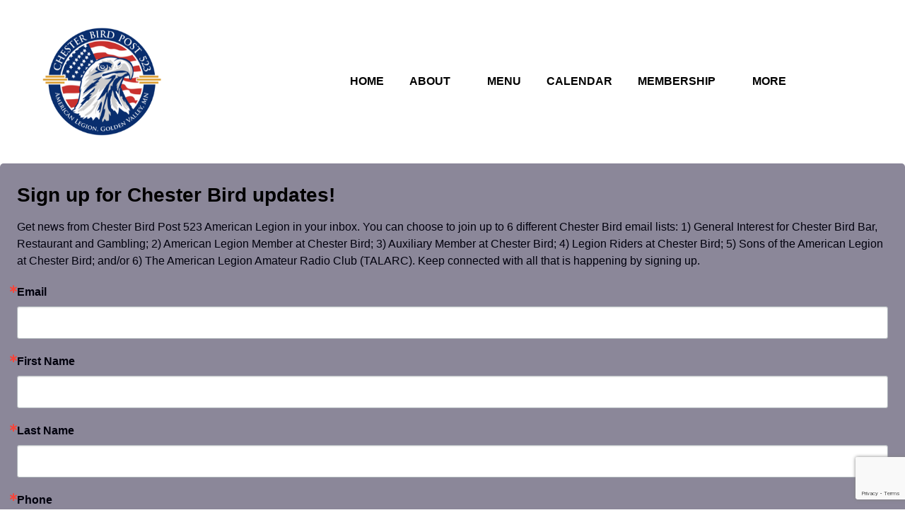

--- FILE ---
content_type: text/html
request_url: https://www.chesterbird.org/join-monthly-newsletter/
body_size: 21257
content:
<!DOCTYPE html>

<html lang="en" xmlns="http://www.w3.org/1999/xhtml"><head><meta content="" name="keywords"/>
<title>Join Monthly Newsletter</title>
<meta charset="utf-8"/>
<meta content="telephone=no" name="format-detection"/>
<meta content="width=device-width,height=device-height,initial-scale=1,maximum-scale=1,user-scalable=0" name="viewport"/>
<link crossorigin="" href="https://fonts.gstatic.com/" rel="preconnect"/><link href="/ws/media-library/c32e0f846fb24d5483035c7a02e2a487/chester-bird-favicon.png" rel="icon" type="image/png"/><link href="/ws/bundles/css/d80596727493aec05eafa9f59b10ea07.css" rel="stylesheet"/></head>
<body>
<ws-global src="/ws/globals/cookie-banner/index.html"><div id="ws-cookie-banner">
</div></ws-global><ws-global src="/ws/globals/header-code/index.html"><div id="ws-site-header-wrapper">
<div data-color-palette="palette-15" id="ws-color-palette"><style>
  :root {
    --ws-color-dark-50: 0, 0%, 35%;
    --ws-color-dark-100: 0, 0%, 33%;
    --ws-color-dark-200: 0, 0%, 31%;
    --ws-color-dark-300: 0, 0%, 29%;
    --ws-color-dark-400: 0, 0%, 27%;
    --ws-color-dark-500: 0, 0%, 24%;
    --ws-color-dark-600: 0, 0%, 21%;
    --ws-color-dark-700: 0, 0%, 18%;
    --ws-color-dark-800: 0, 0%, 14%;
    --ws-color-dark-900: 0, 0%, 9%;
    --ws-color-alt-dark-50: 0, 0%, 35%;
    --ws-color-alt-dark-100: 0, 0%, 33%;
    --ws-color-alt-dark-200: 0, 0%, 31%;
    --ws-color-alt-dark-300: 0, 0%, 29%;
    --ws-color-alt-dark-400: 0, 0%, 27%;
    --ws-color-alt-dark-500: 0, 0%, 24%;
    --ws-color-alt-dark-600: 0, 0%, 21%;
    --ws-color-alt-dark-700: 0, 0%, 18%;
    --ws-color-alt-dark-800: 0, 0%, 14%;
    --ws-color-alt-dark-900: 0, 0%, 9%;
    --ws-color-light-50: 60, 11%, 98%;
    --ws-color-light-100: 60, 5%, 96%;
    --ws-color-light-200: 60, 3%, 94%;
    --ws-color-light-300: 60, 2%, 89%;
    --ws-color-light-400: 60, 1%, 85%;
    --ws-color-light-500: 0, 0%, 80%;
    --ws-color-light-600: 60, 1%, 75%;
    --ws-color-light-700: 60, 1%, 70%;
    --ws-color-light-800: 60, 1%, 65%;
    --ws-color-light-900: 60, 0%, 60%;
    --ws-color-alt-light-50: 60, 11%, 98%;
    --ws-color-alt-light-100: 60, 5%, 96%;
    --ws-color-alt-light-200: 60, 3%, 94%;
    --ws-color-alt-light-300: 60, 2%, 89%;
    --ws-color-alt-light-400: 60, 1%, 85%;
    --ws-color-alt-light-500: 0, 0%, 80%;
    --ws-color-alt-light-600: 60, 1%, 75%;
    --ws-color-alt-light-700: 60, 1%, 70%;
    --ws-color-alt-light-800: 60, 1%, 65%;
    --ws-color-alt-light-900: 60, 0%, 60%;
    --ws-color-primary-50: 0, 0%, 99%;
    --ws-color-primary-100: 0, 0%, 96%;
    --ws-color-primary-200: 0, 0%, 94%;
    --ws-color-primary-300: 0, 0%, 92%;
    --ws-color-primary-400: 0, 0%, 80%;
    --ws-color-primary-500: 0, 0%, 68%;
    --ws-color-primary-600: 0, 0%, 52%;
    --ws-color-primary-700: 0, 0%, 43%;
    --ws-color-primary-800: 0, 0%, 31%;
    --ws-color-primary-900: 0, 0%, 18%;
    --ws-color-secondary-50: 0, 100%, 98%;
    --ws-color-secondary-100: 0, 100%, 97%;
    --ws-color-secondary-200: 0, 54%, 95%;
    --ws-color-secondary-300: 0, 24%, 89%;
    --ws-color-secondary-400: 0, 10%, 75%;
    --ws-color-secondary-500: 0, 7%, 63%;
    --ws-color-secondary-600: 0, 5%, 47%;
    --ws-color-secondary-700: 0, 6%, 39%;
    --ws-color-secondary-800: 0, 8%, 27%;
    --ws-color-secondary-900: 354, 14%, 14%;
    --ws-color-warning-50: 46, 100%, 94%;
    --ws-color-warning-100: 45, 100%, 85%;
    --ws-color-warning-200: 45, 100%, 75%;
    --ws-color-warning-300: 46, 100%, 65%;
    --ws-color-warning-400: 45, 100%, 58%;
    --ws-color-warning-500: 45, 100%, 51%;
    --ws-color-warning-600: 42, 100%, 50%;
    --ws-color-warning-700: 38, 100%, 50%;
    --ws-color-warning-800: 34, 100%, 50%;
    --ws-color-warning-900: 26, 100%, 50%;
    --ws-color-error-50: 351, 100%, 96%;
    --ws-color-error-100: 354, 100%, 90%;
    --ws-color-error-200: 0, 73%, 77%;
    --ws-color-error-300: 0, 69%, 67%;
    --ws-color-error-400: 1, 83%, 63%;
    --ws-color-error-500: 4, 90%, 58%;
    --ws-color-error-600: 1, 77%, 55%;
    --ws-color-error-700: 0, 65%, 51%;
    --ws-color-error-800: 0, 66%, 47%;
    --ws-color-error-900: 360, 74%, 41%;
    --ws-color-info-50: 199, 94%, 94%;
    --ws-color-info-100: 199, 92%, 85%;
    --ws-color-info-200: 199, 92%, 74%;
    --ws-color-info-300: 199, 91%, 64%;
    --ws-color-info-400: 199, 92%, 56%;
    --ws-color-info-500: 199, 98%, 48%;
    --ws-color-info-600: 200, 97%, 46%;
    --ws-color-info-700: 202, 96%, 42%;
    --ws-color-info-800: 203, 96%, 38%;
    --ws-color-info-900: 207, 96%, 31%;
    --ws-color-success-50: 127, 47%, 93%;
    --ws-color-success-100: 126, 46%, 84%;
    --ws-color-success-200: 128, 47%, 73%;
    --ws-color-success-300: 129, 48%, 62%;
    --ws-color-success-400: 131, 49%, 53%;
    --ws-color-success-500: 136, 75%, 41%;
    --ws-color-success-600: 139, 90%, 35%;
    --ws-color-success-700: 139, 100%, 29%;
    --ws-color-success-800: 136, 100%, 26%;
    --ws-color-success-900: 127, 100%, 20%;
    --ws-color-text-black: 270, 3%, 11%;
    --ws-color-text-white: 0, 0%, 100%;
    --ws-cookie-banner-background-color: 208, 25%, 10%;
    --ws-cookie-banner-text-color: var(--ws-color-text-white);
    --ws-cookie-banner-button-hover-background-color: var(--ws-color-text-black);
    --ws-cookie-banner-link-visited-color: 0, 0%, 69%
  }

  ws-block:is([src*='/menu-with-aside-cta/'], [src*='/menu-with-media/'], [src*='/menu-with-categories/']):has(.ws-surface[data-surface='1']) [data-surface='0'].ws-light-0 [slot='menu-content'] ws-text,
  .ws-language-listbox,
  [data-surface].ws-light-0,
  [data-ws-surface-vars='ws-light-0']{
    --ws-surface-form-date-time-picker-wrapper-background-color: var(--ws-color-text-white);
    --ws-surface-form-date-time-picker-current-month-color: var(--ws-color-text-black);
    --ws-surface-form-date-time-picker-line-color: var(--ws-color-light-100);
    --ws-surface-form-date-time-picker-current-day-color: var(--ws-color-text-white);
    --ws-surface-form-date-time-picker-current-day-background: var(--ws-color-secondary-600);
    --ws-surface-form-date-time-picker-current-day-background-hover: var(--ws-color-light-50);
    --ws-surface-form-date-time-picker-icon-color: var(--ws-color-secondary-600);
    --ws-surface-form-date-time-picker-icon-hover-color: var(--ws-color-secondary-500);
    --ws-surface-form-date-time-picker-other-month-color: var(--ws-color-text-black);
    --ws-surface-form-date-time-picker-other-month-color-opacity: 0.32;
    --ws-surface-form-date-time-picker-weekday-color: var(--ws-color-text-black);
    --ws-surface-form-date-time-picker-weekday-color-opacity: 0.6;
    --ws-surface-form-time-picker-background-color: var(--ws-color-text-white);
    --ws-surface-form-time-picker-background-hover: var(--ws-color-light-50);
    --ws-surface-form-time-picker-color: var(--ws-color-text-black);
    --ws-surface-form-time-picker-line-color: var(--ws-color-light-100);
    --ws-surface-background-color: var(--ws-color-light-0);
    --ws-surface-background-color-opacity: 1;
    --ws-surface-border-color: var(--ws-color-light-400);
    --ws-surface-border-color-opacity: 1;
    --ws-surface-block-divider-color: var(--ws-color-light-400);
    --ws-surface-block-divider-color-opacity: 1;
    --ws-surface-focus-outline-color: var(--ws-color-info-100);
    --ws-surface-focus-outline-color-opacity: 1;
    --ws-surface-error-focus-outline-color: var(--ws-color-error-100);
    --ws-surface-error-focus-outline-color-opacity: 1;
    --ws-surface-primary-button-1-background-color: var(--ws-color-primary-900);
    --ws-surface-primary-button-1-background-opacity: 1;
    --ws-surface-primary-button-1-text-color: var(--ws-color-text-white);
    --ws-surface-primary-button-1-text-color-opacity: 1;
    --ws-surface-primary-button-1-border-color: var(--ws-color-primary-900);
    --ws-surface-primary-button-1-border-opacity: 1;
    --ws-surface-primary-button-1-hover-background-color: var(--ws-color-primary-800);
    --ws-surface-primary-button-1-hover-background-opacity: 1;
    --ws-surface-primary-button-1-hover-text-color: var(--ws-color-text-white);
    --ws-surface-primary-button-1-hover-text-color-opacity: 1;
    --ws-surface-primary-button-1-hover-border-color: var(--ws-color-primary-800);
    --ws-surface-primary-button-1-hover-border-opacity: 1;
    --ws-surface-primary-button-1-active-background-color: var(--ws-color-dark-1000);
    --ws-surface-primary-button-1-active-background-opacity: 1;
    --ws-surface-primary-button-1-active-text-color: var(--ws-color-text-white);
    --ws-surface-primary-button-1-active-text-color-opacity: 1;
    --ws-surface-primary-button-1-active-border-color: var(--ws-color-dark-1000);
    --ws-surface-primary-button-1-active-border-opacity: 1;
    --ws-surface-primary-button-1-disabled-background-color: var(--ws-color-primary-900);
    --ws-surface-primary-button-1-disabled-background-opacity: 0.03;
    --ws-surface-primary-button-1-disabled-text-color: var(--ws-color-primary-900);
    --ws-surface-primary-button-1-disabled-text-color-opacity: 0.31;
    --ws-surface-primary-button-1-disabled-border-color: var(--ws-color-primary-900);
    --ws-surface-primary-button-1-disabled-border-opacity: 0.03;
    --ws-surface-primary-button-2-background-color: var(--ws-color-primary-900);
    --ws-surface-primary-button-2-background-opacity: 0;
    --ws-surface-primary-button-2-icon-background-color: var(--ws-color-primary-900);
    --ws-surface-primary-button-2-icon-background-opacity: 1;
    --ws-surface-primary-button-2-icon-color: var(--ws-color-text-white);
    --ws-surface-primary-button-2-icon-opacity: 1;
    --ws-surface-primary-button-2-text-color: var(--ws-color-primary-900);
    --ws-surface-primary-button-2-text-color-opacity: 1;
    --ws-surface-primary-button-2-border-color: var(--ws-color-primary-900);
    --ws-surface-primary-button-2-border-opacity: 0;
    --ws-surface-primary-button-2-hover-background-color: 137, 0%, 30%;
    --ws-surface-primary-button-2-hover-background-opacity: 0;
    --ws-surface-primary-button-2-hover-icon-background-color: 137, 0%, 30%;
    --ws-surface-primary-button-2-hover-icon-background-opacity: 1;
    --ws-surface-primary-button-2-hover-icon-color: var(--ws-color-text-white);
    --ws-surface-primary-button-2-hover-icon-opacity: 1;
    --ws-surface-primary-button-2-hover-text-color: 137, 0%, 30%;
    --ws-surface-primary-button-2-hover-text-color-opacity: 1;
    --ws-surface-primary-button-2-hover-border-color: 137, 0%, 30%;
    --ws-surface-primary-button-2-hover-border-opacity: 0;
    --ws-surface-primary-button-2-active-background-color: var(--ws-color-text-black);
    --ws-surface-primary-button-2-active-background-opacity: 0;
    --ws-surface-primary-button-2-active-icon-background-color: var(--ws-color-text-black);
    --ws-surface-primary-button-2-active-icon-background-opacity: 1;
    --ws-surface-primary-button-2-active-icon-color: var(--ws-color-text-white);
    --ws-surface-primary-button-2-active-icon-opacity: 1;
    --ws-surface-primary-button-2-active-text-color: var(--ws-color-text-black);
    --ws-surface-primary-button-2-active-text-color-opacity: 1;
    --ws-surface-primary-button-2-active-border-color: var(--ws-color-text-black);
    --ws-surface-primary-button-2-active-border-opacity: 0;
    --ws-surface-primary-button-2-disabled-background-color: var(--ws-color-primary-900);
    --ws-surface-primary-button-2-disabled-background-opacity: 0;
    --ws-surface-primary-button-2-disabled-icon-background-color: var(--ws-color-primary-900);
    --ws-surface-primary-button-2-disabled-icon-background-opacity: 0.03;
    --ws-surface-primary-button-2-disabled-icon-color: var(--ws-color-text-white);
    --ws-surface-primary-button-2-disabled-icon-opacity: 0.15;
    --ws-surface-primary-button-2-disabled-text-color: var(--ws-color-primary-900);
    --ws-surface-primary-button-2-disabled-text-color-opacity: 0.34;
    --ws-surface-primary-button-2-disabled-border-color: var(--ws-color-primary-900);
    --ws-surface-primary-button-2-disabled-border-opacity: 0;
    --ws-surface-secondary-button-1-background-color: var(--ws-color-light-200);
    --ws-surface-secondary-button-1-background-opacity: 1;
    --ws-surface-secondary-button-1-text-color: var(--ws-color-text-black);
    --ws-surface-secondary-button-1-text-color-opacity: 1;
    --ws-surface-secondary-button-1-border-color: var(--ws-color-light-200);
    --ws-surface-secondary-button-1-border-opacity: 1;
    --ws-surface-secondary-button-1-hover-background-color: var(--ws-color-light-200);
    --ws-surface-secondary-button-1-hover-background-opacity: 0.4;
    --ws-surface-secondary-button-1-hover-text-color: var(--ws-color-text-black);
    --ws-surface-secondary-button-1-hover-text-color-opacity: 1;
    --ws-surface-secondary-button-1-hover-border-color: var(--ws-color-light-200);
    --ws-surface-secondary-button-1-hover-border-opacity: 0.4;
    --ws-surface-secondary-button-1-active-background-color: var(--ws-color-light-200);
    --ws-surface-secondary-button-1-active-background-opacity: 0.4;
    --ws-surface-secondary-button-1-active-text-color: var(--ws-color-text-black);
    --ws-surface-secondary-button-1-active-text-color-opacity: 1;
    --ws-surface-secondary-button-1-active-border-color: var(--ws-color-light-200);
    --ws-surface-secondary-button-1-active-border-opacity: 0.4;
    --ws-surface-secondary-button-1-disabled-background-color: var(--ws-color-light-200);
    --ws-surface-secondary-button-1-disabled-background-opacity: 0.33;
    --ws-surface-secondary-button-1-disabled-text-color: var(--ws-color-text-black);
    --ws-surface-secondary-button-1-disabled-text-color-opacity: 0.31;
    --ws-surface-secondary-button-1-disabled-border-color: var(--ws-color-light-200);
    --ws-surface-secondary-button-1-disabled-border-opacity: 0.33;
    --ws-surface-secondary-button-2-background-color: var(--ws-color-light-0);
    --ws-surface-secondary-button-2-background-opacity: 0;
    --ws-surface-secondary-button-2-text-color: var(--ws-color-text-black);
    --ws-surface-secondary-button-2-text-color-opacity: 1;
    --ws-surface-secondary-button-2-border-color: var(--ws-color-primary-900);
    --ws-surface-secondary-button-2-border-opacity: 1;
    --ws-surface-secondary-button-2-hover-background-color: var(--ws-color-primary-900);
    --ws-surface-secondary-button-2-hover-background-opacity: 1;
    --ws-surface-secondary-button-2-hover-text-color: var(--ws-color-light-0);
    --ws-surface-secondary-button-2-hover-text-color-opacity: 1;
    --ws-surface-secondary-button-2-hover-border-color: var(--ws-color-primary-900);
    --ws-surface-secondary-button-2-hover-border-opacity: 1;
    --ws-surface-secondary-button-2-active-background-color: var(--ws-color-primary-900);
    --ws-surface-secondary-button-2-active-background-opacity: 1;
    --ws-surface-secondary-button-2-active-text-color: var(--ws-color-light-0);
    --ws-surface-secondary-button-2-active-text-color-opacity: 1;
    --ws-surface-secondary-button-2-active-border-color: var(--ws-color-primary-900);
    --ws-surface-secondary-button-2-active-border-opacity: 1;
    --ws-surface-secondary-button-2-disabled-background-color: var(--ws-color-primary-900);
    --ws-surface-secondary-button-2-disabled-background-opacity: 0;
    --ws-surface-secondary-button-2-disabled-text-color: var(--ws-color-dark-900);
    --ws-surface-secondary-button-2-disabled-text-color-opacity: 0.31;
    --ws-surface-secondary-button-2-disabled-border-color: var(--ws-color-primary-900);
    --ws-surface-secondary-button-2-disabled-border-opacity: 0.03;
    --ws-surface-secondary-button-3-background-color: var(--ws-color-primary-900);
    --ws-surface-secondary-button-3-background-opacity: 0;
    --ws-surface-secondary-button-3-text-color: var(--ws-color-primary-900);
    --ws-surface-secondary-button-3-text-color-opacity: 1;
    --ws-surface-secondary-button-3-border-color: var(--ws-color-primary-900);
    --ws-surface-secondary-button-3-border-opacity: 1;
    --ws-surface-secondary-button-3-hover-background-color: var(--ws-color-primary-900);
    --ws-surface-secondary-button-3-hover-background-opacity: 1;
    --ws-surface-secondary-button-3-hover-text-color: var(--ws-color-text-white);
    --ws-surface-secondary-button-3-hover-text-color-opacity: 1;
    --ws-surface-secondary-button-3-hover-border-color: var(--ws-color-primary-900);
    --ws-surface-secondary-button-3-hover-border-opacity: 1;
    --ws-surface-secondary-button-3-active-background-color: var(--ws-color-primary-900);
    --ws-surface-secondary-button-3-active-background-opacity: 1;
    --ws-surface-secondary-button-3-active-text-color: var(--ws-color-text-white);
    --ws-surface-secondary-button-3-active-text-color-opacity: 1;
    --ws-surface-secondary-button-3-active-border-color: var(--ws-color-primary-900);
    --ws-surface-secondary-button-3-active-border-opacity: 1;
    --ws-surface-secondary-button-3-disabled-background-color: var(--ws-color-primary-900);
    --ws-surface-secondary-button-3-disabled-background-opacity: 0;
    --ws-surface-secondary-button-3-disabled-text-color: var(--ws-color-dark-900);
    --ws-surface-secondary-button-3-disabled-text-color-opacity: 0.31;
    --ws-surface-secondary-button-3-disabled-border-color: var(--ws-color-primary-900);
    --ws-surface-secondary-button-3-disabled-border-opacity: 0.03;
    --ws-surface-secondary-button-4-background-color: var(--ws-color-light-300);
    --ws-surface-secondary-button-4-background-opacity: 0;
    --ws-surface-secondary-button-4-text-color: var(--ws-color-text-black);
    --ws-surface-secondary-button-4-text-color-opacity: 1;
    --ws-surface-secondary-button-4-border-color: var(--ws-color-light-300);
    --ws-surface-secondary-button-4-border-opacity: 1;
    --ws-surface-secondary-button-4-hover-background-color: var(--ws-color-light-300);
    --ws-surface-secondary-button-4-hover-background-opacity: 1;
    --ws-surface-secondary-button-4-hover-text-color: var(--ws-color-text-black);
    --ws-surface-secondary-button-4-hover-text-color-opacity: 1;
    --ws-surface-secondary-button-4-hover-border-color: var(--ws-color-light-300);
    --ws-surface-secondary-button-4-hover-border-opacity: 1;
    --ws-surface-secondary-button-4-active-background-color: var(--ws-color-light-300);
    --ws-surface-secondary-button-4-active-background-opacity: 1;
    --ws-surface-secondary-button-4-active-text-color: var(--ws-color-text-black);
    --ws-surface-secondary-button-4-active-text-color-opacity: 1;
    --ws-surface-secondary-button-4-active-border-color: var(--ws-color-light-300);
    --ws-surface-secondary-button-4-active-border-opacity: 1;
    --ws-surface-secondary-button-4-disabled-background-color: var(--ws-color-light-300);
    --ws-surface-secondary-button-4-disabled-background-opacity: 0;
    --ws-surface-secondary-button-4-disabled-text-color: var(--ws-color-text-black);
    --ws-surface-secondary-button-4-disabled-text-color-opacity: 0.31;
    --ws-surface-secondary-button-4-disabled-border-color: var(--ws-color-light-300);
    --ws-surface-secondary-button-4-disabled-border-opacity: 0.33;
    --ws-surface-secondary-button-5-background-color: var(--ws-color-secondary-600);
    --ws-surface-secondary-button-5-background-opacity: 1;
    --ws-surface-secondary-button-5-text-color: var(--ws-color-light-0);
    --ws-surface-secondary-button-5-text-color-opacity: 1;
    --ws-surface-secondary-button-5-border-color: var(--ws-color-secondary-600);
    --ws-surface-secondary-button-5-border-opacity: 1;
    --ws-surface-secondary-button-5-hover-background-color: var(--ws-color-secondary-500);
    --ws-surface-secondary-button-5-hover-background-opacity: 1;
    --ws-surface-secondary-button-5-hover-text-color: var(--ws-color-light-0);
    --ws-surface-secondary-button-5-hover-text-color-opacity: 1;
    --ws-surface-secondary-button-5-hover-border-color: var(--ws-color-secondary-500);
    --ws-surface-secondary-button-5-hover-border-opacity: 1;
    --ws-surface-secondary-button-5-active-background-color: var(--ws-color-secondary-700);
    --ws-surface-secondary-button-5-active-background-opacity: 1;
    --ws-surface-secondary-button-5-active-text-color: var(--ws-color-light-0);
    --ws-surface-secondary-button-5-active-text-color-opacity: 1;
    --ws-surface-secondary-button-5-active-border-color: var(--ws-color-secondary-700);
    --ws-surface-secondary-button-5-active-border-opacity: 1;
    --ws-surface-secondary-button-5-disabled-background-color: var(--ws-color-secondary-600);
    --ws-surface-secondary-button-5-disabled-background-opacity: 0.04;
    --ws-surface-secondary-button-5-disabled-text-color: var(--ws-color-dark-900);
    --ws-surface-secondary-button-5-disabled-text-color-opacity: 0.31;
    --ws-surface-secondary-button-5-disabled-border-color: var(--ws-color-secondary-600);
    --ws-surface-secondary-button-5-disabled-border-opacity: 0.04;
    --ws-surface-secondary-button-6-background-color: var(--ws-color-primary-900);
    --ws-surface-secondary-button-6-background-opacity: 0;
    --ws-surface-secondary-button-6-text-color: var(--ws-color-primary-900);
    --ws-surface-secondary-button-6-text-color-opacity: 1;
    --ws-surface-secondary-button-6-border-color: var(--ws-color-primary-900);
    --ws-surface-secondary-button-6-border-opacity: 0;
    --ws-surface-secondary-button-6-hover-background-color: 137, 0%, 30%;
    --ws-surface-secondary-button-6-hover-background-opacity: 0;
    --ws-surface-secondary-button-6-hover-text-color: 137, 0%, 30%;
    --ws-surface-secondary-button-6-hover-text-color-opacity: 1;
    --ws-surface-secondary-button-6-hover-border-color: 137, 0%, 30%;
    --ws-surface-secondary-button-6-hover-border-opacity: 0;
    --ws-surface-secondary-button-6-active-background-color: var(--ws-color-text-black);
    --ws-surface-secondary-button-6-active-background-opacity: 0;
    --ws-surface-secondary-button-6-active-text-color: var(--ws-color-text-black);
    --ws-surface-secondary-button-6-active-text-color-opacity: 1;
    --ws-surface-secondary-button-6-active-border-color: var(--ws-color-text-black);
    --ws-surface-secondary-button-6-active-border-opacity: 0;
    --ws-surface-secondary-button-6-disabled-background-color: var(--ws-color-primary-900);
    --ws-surface-secondary-button-6-disabled-background-opacity: 0;
    --ws-surface-secondary-button-6-disabled-text-color: var(--ws-color-primary-900);
    --ws-surface-secondary-button-6-disabled-text-color-opacity: 0.34;
    --ws-surface-secondary-button-6-disabled-border-color: var(--ws-color-primary-900);
    --ws-surface-secondary-button-6-disabled-border-opacity: 0;
    --ws-surface-decoration-1-color: var(--ws-color-secondary-600);
    --ws-surface-decoration-1-color-opacity: 1;
    --ws-surface-decoration-2-color: var(--ws-color-light-300);
    --ws-surface-decoration-2-color-opacity: 1;
    --ws-surface-decoration-3-color: var(--ws-color-primary-900);
    --ws-surface-decoration-3-color-opacity: 1;
    --ws-surface-text-color: var(--ws-color-text-black);
    --ws-surface-text-high-emphasis-opacity: 1;
    --ws-surface-text-medium-emphasis-opacity: 0.6;
    --ws-surface-text-disabled-emphasis-opacity: 0.32;
    --ws-surface-link-text-color: var(--ws-color-secondary-600);
    --ws-surface-link-text-color-opacity: 1;
    --ws-surface-link-hover-text-color: var(--ws-color-secondary-500);
    --ws-surface-link-hover-text-color-opacity: 1;
    --ws-surface-footer-link-text-color: var(--ws-color-text-black);
    --ws-surface-footer-link-text-color-opacity: 1;
    --ws-surface-footer-link-hover-text-color: var(--ws-color-secondary-600);
    --ws-surface-footer-link-hover-text-color-opacity: 1;
    --ws-surface-highlighter-text-color: var(--ws-color-text-white);
    --ws-surface-highlighter-background-color: var(--ws-color-secondary-600);
    --ws-surface-mark-text-color: var(--ws-color-secondary-600);
    --ws-surface-mark-text-color-opacity: 1;
    --ws-surface-form-input-border-color: var(--ws-color-light-400);
    --ws-surface-form-input-border-color-opacity: 1;
    --ws-surface-form-input-focus-border-color: var(--ws-color-info-400);
    --ws-surface-form-input-focus-border-color-opacity: 1;
    --ws-surface-form-input-disabled-border-color: var(--ws-color-light-400);
    --ws-surface-form-input-disabled-border-color-opacity: 0.4;
    --ws-surface-form-input-error-border-color: var(--ws-color-error-400);
    --ws-surface-form-input-error-border-color-opacity: 1;
    --ws-surface-form-validation-error-text-color: var(--ws-color-error-400);
    --ws-surface-form-checkbox-icon-color: var(--ws-color-light-0);
    --ws-surface-form-checkbox-icon-color-opacity: 1;
    --ws-surface-form-checkbox-background-color: var(--ws-color-light-50);
    --ws-surface-form-checkbox-background-color-opacity: 1;
    --ws-surface-form-checkbox-border-color: var(--ws-color-light-400);
    --ws-surface-form-checkbox-border-color-opacity: 1;
    --ws-surface-form-checkbox-checked-background-color: var(--ws-color-secondary-600);
    --ws-surface-form-checkbox-checked-background-color-opacity: 1;
    --ws-surface-form-checkbox-checked-border-color: var(--ws-color-secondary-600);
    --ws-surface-form-checkbox-checked-border-color-opacity: 1;
    --ws-surface-form-checkbox-disabled-border-color: var(--ws-color-light-400);
    --ws-surface-form-checkbox-disabled-border-color-opacity: 0.4;
    --ws-surface-form-checkbox-disabled-background-color: var(--ws-color-light-50);
    --ws-surface-form-checkbox-disabled-background-color-opacity: 0.44;
    --ws-surface-form-label-color: var(--ws-color-text-black);
    --ws-surface-form-label-color-opacity: 1;
    --ws-surface-form-label-disabled-color-opacity: 0.32;
    --ws-surface-form-input-text-color: var(--ws-color-text-black);
    --ws-surface-form-input-text-color-opacity: 1;
    --ws-surface-social-icon-color: var(--ws-color-secondary-600);
    --ws-surface-social-icon-color-opacity: 1;
    --ws-surface-social-icon-hover-color: var(--ws-color-secondary-500);
    --ws-surface-social-icon-hover-color-opacity: 1;
    --ws-surface-feature-icon-color: var(--ws-color-secondary-600);
    --ws-surface-feature-icon-color-opacity: 1;
    --ws-surface-feature-link-color: var(--ws-color-secondary-600);
    --ws-surface-feature-link-color-opacity: 1;
    --ws-surface-feature-link-hover-color: var(--ws-color-secondary-500);
    --ws-surface-feature-link-hover-color-opacity: 1;
    --ws-surface-contact-icon-color: var(--ws-color-text-black);
    --ws-surface-contact-icon-color-opacity: 0.6;
    --ws-surface-m-table-with-buttons-thead-border-color: var(--ws-color-text-black);
    --ws-surface-m-table-with-buttons-thead-border-color-opacity: 1;
    --ws-surface-m-table-with-buttons-border-color: var(--ws-color-light-300);
    --ws-surface-m-table-with-buttons-border-color-opacity: 1;
    --ws-surface-tag-color: var(--ws-color-text-black);
    --ws-surface-tag-color-opacity: 0.62;
    --ws-surface-tag-background-color: var(--ws-color-light-200);
    --ws-surface-tag-background-color-opacity: 1;
    --ws-surface-counter-text-color: var(--ws-color-secondary-600);
    --ws-surface-counter-text-opacity: 1;
    --ws-surface-m-phone-color: var(--ws-color-secondary-600);
    --ws-surface-header-phone-color: var(--ws-color-secondary-600);
    --ws-surface-header-phone-color-opacity: 1;
    --ws-surface-m-nav-link-color: var(--ws-color-text-black);
    --ws-surface-m-nav-link-color-opacity: 1;
    --ws-surface-m-nav-link-hover-color: var(--ws-color-secondary-600);
    --ws-surface-m-nav-link-hover-color-opacity: 1;
    --ws-surface-m-nav-link-active-color: var(--ws-color-secondary-600);
    --ws-surface-m-nav-link-active-color-opacity: 1;
    --ws-surface-dropdown-arrow-color: var(--ws-color-text-black);
    --ws-surface-dropdown-arrow-disabled-color: var(--ws-color-text-black);
    --ws-surface-dropdown-list-background: var(--ws-color-light-0);
    --ws-surface-dropdown-list-row-background: var(--ws-color-light-0);
    --ws-surface-dropdown-list-row-hover-background: var(--ws-color-light-50);
    --ws-surface-dropdown-list-row-selected-background: var(--ws-color-secondary-600);
    --ws-surface-dropdown-list-text-color: var(--ws-color-text-black);
    --ws-surface-dropdown-list-text-hover-color: var(--ws-color-text-black);
    --ws-surface-dropdown-list-text-selected-color: var(--ws-color-text-white);
    --ws-surface-dropdown-text-color: var(--ws-color-text-black);
    --ws-surface-dropdown-disabled-color: var(--ws-color-text-black);
    --ws-surface-site-name-color: var(--ws-color-text-black);
    --ws-surface-site-name-color-opacity: 1;
    --ws-surface-heading-1-color: var(--ws-color-text-black);
    --ws-surface-heading-1-color-opacity: 1;
    --ws-surface-heading-2-color: var(--ws-color-text-black);
    --ws-surface-heading-2-color-opacity: 1;
    --ws-surface-heading-3-color: var(--ws-color-text-black);
    --ws-surface-heading-3-color-opacity: 1;
    --ws-surface-heading-4-color: var(--ws-color-text-black);
    --ws-surface-heading-4-color-opacity: 1;
    --ws-surface-heading-5-color: var(--ws-color-text-black);
    --ws-surface-heading-5-color-opacity: 1;
    --ws-surface-heading-6-color: var(--ws-color-text-black);
    --ws-surface-heading-6-color-opacity: 0.6;
    --ws-surface-paragraph-color: var(--ws-color-text-black);
    --ws-surface-paragraph-color-opacity: 0.6;
    --ws-surface-blockquote-color: var(--ws-color-text-black);
    --ws-surface-blockquote-color-opacity: 1;
    --ws-surface-decoration-background-color: var(--ws-color-secondary-600);
    --ws-surface-decoration-background-color-opacity: 1;
    --ws-surface-decoration-text-color: var(--ws-color-light-0);
    --ws-surface-overlay-background-color: var(--ws-color-text-white);
    --ws-surface-overlay-background-color-opacity: 1
  }

  ws-block:is([src*='/menu-with-aside-cta/'], [src*='/menu-with-media/'], [src*='/menu-with-categories/']):has(.ws-surface[data-surface='1']) [data-surface='0'].ws-light-1 [slot='menu-content'] ws-text,
  [data-surface].ws-light-1,
  [data-ws-surface-vars='ws-light-1']{
    --ws-surface-form-date-time-picker-wrapper-background-color: var(--ws-color-text-white);
    --ws-surface-form-date-time-picker-current-month-color: var(--ws-color-text-black);
    --ws-surface-form-date-time-picker-line-color: var(--ws-color-light-100);
    --ws-surface-form-date-time-picker-current-day-color: var(--ws-color-text-white);
    --ws-surface-form-date-time-picker-current-day-background: var(--ws-color-secondary-600);
    --ws-surface-form-date-time-picker-current-day-background-hover: var(--ws-color-light-50);
    --ws-surface-form-date-time-picker-icon-color: var(--ws-color-secondary-600);
    --ws-surface-form-date-time-picker-icon-hover-color: var(--ws-color-secondary-500);
    --ws-surface-form-date-time-picker-other-month-color: var(--ws-color-text-black);
    --ws-surface-form-date-time-picker-other-month-color-opacity: 0.33;
    --ws-surface-form-date-time-picker-weekday-color: var(--ws-color-text-black);
    --ws-surface-form-date-time-picker-weekday-color-opacity: 0.62;
    --ws-surface-form-time-picker-background-color: var(--ws-color-text-white);
    --ws-surface-form-time-picker-background-hover: var(--ws-color-light-50);
    --ws-surface-form-time-picker-color: var(--ws-color-text-black);
    --ws-surface-form-time-picker-line-color: var(--ws-color-light-100);
    --ws-surface-background-color: var(--ws-color-light-200);
    --ws-surface-background-color-opacity: 1;
    --ws-surface-border-color: var(--ws-color-light-500);
    --ws-surface-border-color-opacity: 1;
    --ws-surface-block-divider-color: var(--ws-color-light-500);
    --ws-surface-block-divider-color-opacity: 1;
    --ws-surface-focus-outline-color: var(--ws-color-info-200);
    --ws-surface-focus-outline-color-opacity: 1;
    --ws-surface-error-focus-outline-color: var(--ws-color-error-200);
    --ws-surface-error-focus-outline-color-opacity: 1;
    --ws-surface-primary-button-1-background-color: var(--ws-color-primary-900);
    --ws-surface-primary-button-1-background-opacity: 1;
    --ws-surface-primary-button-1-text-color: var(--ws-color-text-white);
    --ws-surface-primary-button-1-text-color-opacity: 1;
    --ws-surface-primary-button-1-border-color: var(--ws-color-primary-900);
    --ws-surface-primary-button-1-border-opacity: 1;
    --ws-surface-primary-button-1-hover-background-color: var(--ws-color-primary-800);
    --ws-surface-primary-button-1-hover-background-opacity: 1;
    --ws-surface-primary-button-1-hover-text-color: var(--ws-color-text-white);
    --ws-surface-primary-button-1-hover-text-color-opacity: 1;
    --ws-surface-primary-button-1-hover-border-color: var(--ws-color-primary-800);
    --ws-surface-primary-button-1-hover-border-opacity: 1;
    --ws-surface-primary-button-1-active-background-color: var(--ws-color-dark-1000);
    --ws-surface-primary-button-1-active-background-opacity: 1;
    --ws-surface-primary-button-1-active-text-color: var(--ws-color-text-white);
    --ws-surface-primary-button-1-active-text-color-opacity: 1;
    --ws-surface-primary-button-1-active-border-color: var(--ws-color-dark-1000);
    --ws-surface-primary-button-1-active-border-opacity: 1;
    --ws-surface-primary-button-1-disabled-background-color: var(--ws-color-primary-900);
    --ws-surface-primary-button-1-disabled-background-opacity: 0.03;
    --ws-surface-primary-button-1-disabled-text-color: var(--ws-color-text-black);
    --ws-surface-primary-button-1-disabled-text-color-opacity: 0.31;
    --ws-surface-primary-button-1-disabled-border-color: var(--ws-color-primary-900);
    --ws-surface-primary-button-1-disabled-border-opacity: 0.03;
    --ws-surface-primary-button-2-background-color: var(--ws-color-primary-900);
    --ws-surface-primary-button-2-background-opacity: 0;
    --ws-surface-primary-button-2-icon-background-color: var(--ws-color-primary-900);
    --ws-surface-primary-button-2-icon-background-opacity: 1;
    --ws-surface-primary-button-2-icon-color: var(--ws-color-text-white);
    --ws-surface-primary-button-2-icon-opacity: 1;
    --ws-surface-primary-button-2-text-color: var(--ws-color-primary-900);
    --ws-surface-primary-button-2-text-color-opacity: 1;
    --ws-surface-primary-button-2-border-color: var(--ws-color-primary-900);
    --ws-surface-primary-button-2-border-opacity: 0;
    --ws-surface-primary-button-2-hover-background-color: 137, 0%, 30%;
    --ws-surface-primary-button-2-hover-background-opacity: 0;
    --ws-surface-primary-button-2-hover-icon-background-color: 137, 0%, 30%;
    --ws-surface-primary-button-2-hover-icon-background-opacity: 1;
    --ws-surface-primary-button-2-hover-icon-color: var(--ws-color-text-white);
    --ws-surface-primary-button-2-hover-icon-opacity: 1;
    --ws-surface-primary-button-2-hover-text-color: 137, 0%, 30%;
    --ws-surface-primary-button-2-hover-text-color-opacity: 1;
    --ws-surface-primary-button-2-hover-border-color: 137, 0%, 30%;
    --ws-surface-primary-button-2-hover-border-opacity: 0;
    --ws-surface-primary-button-2-active-background-color: var(--ws-color-text-black);
    --ws-surface-primary-button-2-active-background-opacity: 0;
    --ws-surface-primary-button-2-active-icon-background-color: var(--ws-color-text-black);
    --ws-surface-primary-button-2-active-icon-background-opacity: 1;
    --ws-surface-primary-button-2-active-icon-color: var(--ws-color-text-white);
    --ws-surface-primary-button-2-active-icon-opacity: 1;
    --ws-surface-primary-button-2-active-text-color: var(--ws-color-text-black);
    --ws-surface-primary-button-2-active-text-color-opacity: 1;
    --ws-surface-primary-button-2-active-border-color: var(--ws-color-text-black);
    --ws-surface-primary-button-2-active-border-opacity: 0;
    --ws-surface-primary-button-2-disabled-background-color: var(--ws-color-primary-900);
    --ws-surface-primary-button-2-disabled-background-opacity: 0;
    --ws-surface-primary-button-2-disabled-icon-background-color: var(--ws-color-primary-900);
    --ws-surface-primary-button-2-disabled-icon-background-opacity: 0.03;
    --ws-surface-primary-button-2-disabled-icon-color: var(--ws-color-text-white);
    --ws-surface-primary-button-2-disabled-icon-opacity: 0.15;
    --ws-surface-primary-button-2-disabled-text-color: var(--ws-color-primary-900);
    --ws-surface-primary-button-2-disabled-text-color-opacity: 0.35;
    --ws-surface-primary-button-2-disabled-border-color: var(--ws-color-primary-900);
    --ws-surface-primary-button-2-disabled-border-opacity: 0;
    --ws-surface-secondary-button-1-background-color: var(--ws-color-light-0);
    --ws-surface-secondary-button-1-background-opacity: 0.72;
    --ws-surface-secondary-button-1-text-color: var(--ws-color-text-black);
    --ws-surface-secondary-button-1-text-color-opacity: 1;
    --ws-surface-secondary-button-1-border-color: var(--ws-color-light-0);
    --ws-surface-secondary-button-1-border-opacity: 0.72;
    --ws-surface-secondary-button-1-hover-background-color: var(--ws-color-light-0);
    --ws-surface-secondary-button-1-hover-background-opacity: 0.36;
    --ws-surface-secondary-button-1-hover-text-color: var(--ws-color-text-black);
    --ws-surface-secondary-button-1-hover-text-color-opacity: 1;
    --ws-surface-secondary-button-1-hover-border-color: var(--ws-color-light-0);
    --ws-surface-secondary-button-1-hover-border-opacity: 0.36;
    --ws-surface-secondary-button-1-active-background-color: var(--ws-color-light-0);
    --ws-surface-secondary-button-1-active-background-opacity: 0.36;
    --ws-surface-secondary-button-1-active-text-color: var(--ws-color-text-black);
    --ws-surface-secondary-button-1-active-text-color-opacity: 1;
    --ws-surface-secondary-button-1-active-border-color: var(--ws-color-light-0);
    --ws-surface-secondary-button-1-active-border-opacity: 0.36;
    --ws-surface-secondary-button-1-disabled-background-color: var(--ws-color-light-0);
    --ws-surface-secondary-button-1-disabled-background-opacity: 0.3;
    --ws-surface-secondary-button-1-disabled-text-color: var(--ws-color-text-black);
    --ws-surface-secondary-button-1-disabled-text-color-opacity: 0.31;
    --ws-surface-secondary-button-1-disabled-border-color: var(--ws-color-light-0);
    --ws-surface-secondary-button-1-disabled-border-opacity: 0.3;
    --ws-surface-secondary-button-2-background-color: var(--ws-color-primary-900);
    --ws-surface-secondary-button-2-background-opacity: 0;
    --ws-surface-secondary-button-2-text-color: var(--ws-color-text-black);
    --ws-surface-secondary-button-2-text-color-opacity: 1;
    --ws-surface-secondary-button-2-border-color: var(--ws-color-primary-900);
    --ws-surface-secondary-button-2-border-opacity: 1;
    --ws-surface-secondary-button-2-hover-background-color: var(--ws-color-primary-900);
    --ws-surface-secondary-button-2-hover-background-opacity: 1;
    --ws-surface-secondary-button-2-hover-text-color: var(--ws-color-text-white);
    --ws-surface-secondary-button-2-hover-text-color-opacity: 1;
    --ws-surface-secondary-button-2-hover-border-color: var(--ws-color-primary-900);
    --ws-surface-secondary-button-2-hover-border-opacity: 1;
    --ws-surface-secondary-button-2-active-background-color: var(--ws-color-primary-900);
    --ws-surface-secondary-button-2-active-background-opacity: 1;
    --ws-surface-secondary-button-2-active-text-color: var(--ws-color-text-white);
    --ws-surface-secondary-button-2-active-text-color-opacity: 1;
    --ws-surface-secondary-button-2-active-border-color: var(--ws-color-primary-900);
    --ws-surface-secondary-button-2-active-border-opacity: 1;
    --ws-surface-secondary-button-2-disabled-background-color: var(--ws-color-primary-900);
    --ws-surface-secondary-button-2-disabled-background-opacity: 0;
    --ws-surface-secondary-button-2-disabled-text-color: var(--ws-color-text-black);
    --ws-surface-secondary-button-2-disabled-text-color-opacity: 0.33;
    --ws-surface-secondary-button-2-disabled-border-color: var(--ws-color-primary-900);
    --ws-surface-secondary-button-2-disabled-border-opacity: 0.03;
    --ws-surface-secondary-button-3-background-color: var(--ws-color-primary-900);
    --ws-surface-secondary-button-3-background-opacity: 0;
    --ws-surface-secondary-button-3-text-color: var(--ws-color-primary-900);
    --ws-surface-secondary-button-3-text-color-opacity: 1;
    --ws-surface-secondary-button-3-border-color: var(--ws-color-primary-900);
    --ws-surface-secondary-button-3-border-opacity: 1;
    --ws-surface-secondary-button-3-hover-background-color: var(--ws-color-primary-900);
    --ws-surface-secondary-button-3-hover-background-opacity: 1;
    --ws-surface-secondary-button-3-hover-text-color: var(--ws-color-text-white);
    --ws-surface-secondary-button-3-hover-text-color-opacity: 1;
    --ws-surface-secondary-button-3-hover-border-color: var(--ws-color-primary-900);
    --ws-surface-secondary-button-3-hover-border-opacity: 1;
    --ws-surface-secondary-button-3-active-background-color: var(--ws-color-primary-900);
    --ws-surface-secondary-button-3-active-background-opacity: 1;
    --ws-surface-secondary-button-3-active-text-color: var(--ws-color-text-white);
    --ws-surface-secondary-button-3-active-text-color-opacity: 1;
    --ws-surface-secondary-button-3-active-border-color: var(--ws-color-primary-900);
    --ws-surface-secondary-button-3-active-border-opacity: 1;
    --ws-surface-secondary-button-3-disabled-background-color: var(--ws-color-primary-900);
    --ws-surface-secondary-button-3-disabled-background-opacity: 0;
    --ws-surface-secondary-button-3-disabled-text-color: var(--ws-color-text-black);
    --ws-surface-secondary-button-3-disabled-text-color-opacity: 0.33;
    --ws-surface-secondary-button-3-disabled-border-color: var(--ws-color-primary-900);
    --ws-surface-secondary-button-3-disabled-border-opacity: 0.03;
    --ws-surface-secondary-button-4-background-color: var(--ws-color-text-white);
    --ws-surface-secondary-button-4-background-opacity: 0;
    --ws-surface-secondary-button-4-text-color: var(--ws-color-text-black);
    --ws-surface-secondary-button-4-text-color-opacity: 1;
    --ws-surface-secondary-button-4-border-color: var(--ws-color-text-white);
    --ws-surface-secondary-button-4-border-opacity: 0.72;
    --ws-surface-secondary-button-4-hover-background-color: var(--ws-color-light-0);
    --ws-surface-secondary-button-4-hover-background-opacity: 0.72;
    --ws-surface-secondary-button-4-hover-text-color: var(--ws-color-text-black);
    --ws-surface-secondary-button-4-hover-text-color-opacity: 1;
    --ws-surface-secondary-button-4-hover-border-color: var(--ws-color-light-0);
    --ws-surface-secondary-button-4-hover-border-opacity: 0.72;
    --ws-surface-secondary-button-4-active-background-color: var(--ws-color-light-0);
    --ws-surface-secondary-button-4-active-background-opacity: 0.72;
    --ws-surface-secondary-button-4-active-text-color: var(--ws-color-text-black);
    --ws-surface-secondary-button-4-active-text-color-opacity: 1;
    --ws-surface-secondary-button-4-active-border-color: var(--ws-color-light-0);
    --ws-surface-secondary-button-4-active-border-opacity: 0.72;
    --ws-surface-secondary-button-4-disabled-background-color: var(--ws-color-light-0);
    --ws-surface-secondary-button-4-disabled-background-opacity: 0;
    --ws-surface-secondary-button-4-disabled-text-color: var(--ws-color-text-black);
    --ws-surface-secondary-button-4-disabled-text-color-opacity: 0.32;
    --ws-surface-secondary-button-4-disabled-border-color: var(--ws-color-light-0);
    --ws-surface-secondary-button-4-disabled-border-opacity: 0.3;
    --ws-surface-secondary-button-5-background-color: var(--ws-color-secondary-600);
    --ws-surface-secondary-button-5-background-opacity: 1;
    --ws-surface-secondary-button-5-text-color: var(--ws-color-text-white);
    --ws-surface-secondary-button-5-text-color-opacity: 1;
    --ws-surface-secondary-button-5-border-color: var(--ws-color-secondary-600);
    --ws-surface-secondary-button-5-border-opacity: 1;
    --ws-surface-secondary-button-5-hover-background-color: var(--ws-color-secondary-500);
    --ws-surface-secondary-button-5-hover-background-opacity: 1;
    --ws-surface-secondary-button-5-hover-text-color: var(--ws-color-text-white);
    --ws-surface-secondary-button-5-hover-text-color-opacity: 1;
    --ws-surface-secondary-button-5-hover-border-color: var(--ws-color-secondary-500);
    --ws-surface-secondary-button-5-hover-border-opacity: 1;
    --ws-surface-secondary-button-5-active-background-color: var(--ws-color-secondary-700);
    --ws-surface-secondary-button-5-active-background-opacity: 1;
    --ws-surface-secondary-button-5-active-text-color: var(--ws-color-text-white);
    --ws-surface-secondary-button-5-active-text-color-opacity: 1;
    --ws-surface-secondary-button-5-active-border-color: var(--ws-color-secondary-700);
    --ws-surface-secondary-button-5-active-border-opacity: 1;
    --ws-surface-secondary-button-5-disabled-background-color: var(--ws-color-secondary-600);
    --ws-surface-secondary-button-5-disabled-background-opacity: 0.04;
    --ws-surface-secondary-button-5-disabled-text-color: var(--ws-color-text-black);
    --ws-surface-secondary-button-5-disabled-text-color-opacity: 0.32;
    --ws-surface-secondary-button-5-disabled-border-color: var(--ws-color-secondary-600);
    --ws-surface-secondary-button-5-disabled-border-opacity: 0.04;
    --ws-surface-secondary-button-6-background-color: var(--ws-color-primary-900);
    --ws-surface-secondary-button-6-background-opacity: 0;
    --ws-surface-secondary-button-6-text-color: var(--ws-color-primary-900);
    --ws-surface-secondary-button-6-text-color-opacity: 1;
    --ws-surface-secondary-button-6-border-color: var(--ws-color-primary-900);
    --ws-surface-secondary-button-6-border-opacity: 0;
    --ws-surface-secondary-button-6-hover-background-color: 137, 0%, 30%;
    --ws-surface-secondary-button-6-hover-background-opacity: 0;
    --ws-surface-secondary-button-6-hover-text-color: 137, 0%, 30%;
    --ws-surface-secondary-button-6-hover-text-color-opacity: 1;
    --ws-surface-secondary-button-6-hover-border-color: 137, 0%, 30%;
    --ws-surface-secondary-button-6-hover-border-opacity: 0;
    --ws-surface-secondary-button-6-active-background-color: var(--ws-color-text-black);
    --ws-surface-secondary-button-6-active-background-opacity: 0;
    --ws-surface-secondary-button-6-active-text-color: var(--ws-color-text-black);
    --ws-surface-secondary-button-6-active-text-color-opacity: 1;
    --ws-surface-secondary-button-6-active-border-color: var(--ws-color-text-black);
    --ws-surface-secondary-button-6-active-border-opacity: 0;
    --ws-surface-secondary-button-6-disabled-background-color: var(--ws-color-primary-900);
    --ws-surface-secondary-button-6-disabled-background-opacity: 0;
    --ws-surface-secondary-button-6-disabled-text-color: var(--ws-color-primary-900);
    --ws-surface-secondary-button-6-disabled-text-color-opacity: 0.35;
    --ws-surface-secondary-button-6-disabled-border-color: var(--ws-color-primary-900);
    --ws-surface-secondary-button-6-disabled-border-opacity: 0;
    --ws-surface-decoration-1-color: var(--ws-color-secondary-600);
    --ws-surface-decoration-1-color-opacity: 1;
    --ws-surface-decoration-2-color: var(--ws-color-text-white);
    --ws-surface-decoration-2-color-opacity: 0.72;
    --ws-surface-decoration-3-color: var(--ws-color-primary-900);
    --ws-surface-decoration-3-color-opacity: 1;
    --ws-surface-text-color: var(--ws-color-text-black);
    --ws-surface-text-high-emphasis-opacity: 1;
    --ws-surface-text-medium-emphasis-opacity: 0.62;
    --ws-surface-text-disabled-emphasis-opacity: 0.33;
    --ws-surface-link-text-color: var(--ws-color-secondary-700);
    --ws-surface-link-text-color-opacity: 1;
    --ws-surface-link-hover-text-color: var(--ws-color-secondary-600);
    --ws-surface-link-hover-text-color-opacity: 1;
    --ws-surface-footer-link-text-color: var(--ws-color-text-black);
    --ws-surface-footer-link-text-color-opacity: 1;
    --ws-surface-footer-link-hover-text-color: var(--ws-color-secondary-600);
    --ws-surface-footer-link-hover-text-color-opacity: 1;
    --ws-surface-highlighter-text-color: var(--ws-color-text-white);
    --ws-surface-highlighter-background-color: var(--ws-color-secondary-600);
    --ws-surface-mark-text-color: var(--ws-color-secondary-600);
    --ws-surface-mark-text-color-opacity: 1;
    --ws-surface-form-input-border-color: var(--ws-color-light-500);
    --ws-surface-form-input-border-color-opacity: 1;
    --ws-surface-form-input-focus-border-color: var(--ws-color-info-200);
    --ws-surface-form-input-focus-border-color-opacity: 1;
    --ws-surface-form-input-disabled-border-color: var(--ws-color-light-500);
    --ws-surface-form-input-disabled-border-color-opacity: 0.4;
    --ws-surface-form-input-error-border-color: var(--ws-color-error-400);
    --ws-surface-form-input-error-border-color-opacity: 1;
    --ws-surface-form-validation-error-text-color: var(--ws-color-error-400);
    --ws-surface-form-checkbox-icon-color: var(--ws-color-light-0);
    --ws-surface-form-checkbox-icon-color-opacity: 1;
    --ws-surface-form-checkbox-background-color: var(--ws-color-light-0);
    --ws-surface-form-checkbox-background-color-opacity: 1;
    --ws-surface-form-checkbox-border-color: var(--ws-color-light-500);
    --ws-surface-form-checkbox-border-color-opacity: 1;
    --ws-surface-form-checkbox-checked-background-color: var(--ws-color-secondary-600);
    --ws-surface-form-checkbox-checked-background-color-opacity: 1;
    --ws-surface-form-checkbox-checked-border-color: var(--ws-color-secondary-600);
    --ws-surface-form-checkbox-checked-border-color-opacity: 1;
    --ws-surface-form-checkbox-disabled-border-color-opacity: 0.42;
    --ws-surface-form-checkbox-disabled-background-color: var(--ws-color-light-0);
    --ws-surface-form-checkbox-disabled-background-color-opacity: 0.4;
    --ws-surface-form-label-color: var(--ws-color-text-black);
    --ws-surface-form-label-color-opacity: 1;
    --ws-surface-form-label-disabled-color-opacity: 0.32;
    --ws-surface-form-input-text-color: var(--ws-color-text-black);
    --ws-surface-form-input-text-color-opacity: 1;
    --ws-surface-social-icon-color: var(--ws-color-secondary-600);
    --ws-surface-social-icon-color-opacity: 1;
    --ws-surface-social-icon-hover-color: var(--ws-color-secondary-500);
    --ws-surface-social-icon-hover-color-opacity: 1;
    --ws-surface-feature-icon-color: var(--ws-color-secondary-600);
    --ws-surface-feature-icon-color-opacity: 1;
    --ws-surface-feature-link-color: var(--ws-color-secondary-700);
    --ws-surface-feature-link-color-opacity: 1;
    --ws-surface-feature-link-hover-color: var(--ws-color-secondary-600);
    --ws-surface-feature-link-hover-color-opacity: 1;
    --ws-surface-contact-icon-color: var(--ws-color-text-black);
    --ws-surface-contact-icon-color-opacity: 0.6;
    --ws-surface-m-table-with-buttons-thead-border-color: var(--ws-color-text-black);
    --ws-surface-m-table-with-buttons-thead-border-color-opacity: 1;
    --ws-surface-m-table-with-buttons-border-color: var(--ws-color-light-500);
    --ws-surface-m-table-with-buttons-border-color-opacity: 1;
    --ws-surface-tag-color: var(--ws-color-text-black);
    --ws-surface-tag-color-opacity: 0.6;
    --ws-surface-tag-background-color: var(--ws-color-light-0);
    --ws-surface-tag-background-color-opacity: 1;
    --ws-surface-counter-text-color: var(--ws-color-secondary-600);
    --ws-surface-counter-text-opacity: 1;
    --ws-surface-m-phone-color: var(--ws-color-secondary-700);
    --ws-surface-header-phone-color: var(--ws-color-secondary-700);
    --ws-surface-header-phone-color-opacity: 1;
    --ws-surface-m-nav-link-color: var(--ws-color-text-black);
    --ws-surface-m-nav-link-color-opacity: 1;
    --ws-surface-m-nav-link-hover-color: var(--ws-color-secondary-700);
    --ws-surface-m-nav-link-hover-color-opacity: 1;
    --ws-surface-m-nav-link-active-color: var(--ws-color-primary-900);
    --ws-surface-m-nav-link-active-color-opacity: 1;
    --ws-surface-dropdown-arrow-color: var(--ws-color-text-black);
    --ws-surface-dropdown-arrow-disabled-color: var(--ws-color-text-black);
    --ws-surface-dropdown-list-background: var(--ws-color-light-0);
    --ws-surface-dropdown-list-row-background: var(--ws-color-light-0);
    --ws-surface-dropdown-list-row-hover-background: var(--ws-color-light-50);
    --ws-surface-dropdown-list-row-selected-background: var(--ws-color-secondary-600);
    --ws-surface-dropdown-list-text-color: var(--ws-color-text-black);
    --ws-surface-dropdown-list-text-hover-color: var(--ws-color-text-black);
    --ws-surface-dropdown-list-text-selected-color: var(--ws-color-text-white);
    --ws-surface-dropdown-text-color: var(--ws-color-text-black);
    --ws-surface-dropdown-disabled-color: var(--ws-color-text-black);
    --ws-surface-site-name-color: var(--ws-color-text-black);
    --ws-surface-site-name-color-opacity: 1;
    --ws-surface-heading-1-color: var(--ws-color-text-black);
    --ws-surface-heading-1-color-opacity: 1;
    --ws-surface-heading-2-color: var(--ws-color-text-black);
    --ws-surface-heading-2-color-opacity: 1;
    --ws-surface-heading-3-color: var(--ws-color-text-black);
    --ws-surface-heading-3-color-opacity: 1;
    --ws-surface-heading-4-color: var(--ws-color-text-black);
    --ws-surface-heading-4-color-opacity: 1;
    --ws-surface-heading-5-color: var(--ws-color-text-black);
    --ws-surface-heading-5-color-opacity: 1;
    --ws-surface-heading-6-color: var(--ws-color-text-black);
    --ws-surface-heading-6-color-opacity: 0.62;
    --ws-surface-paragraph-color: var(--ws-color-text-black);
    --ws-surface-paragraph-color-opacity: 0.62;
    --ws-surface-blockquote-color: var(--ws-color-text-black);
    --ws-surface-blockquote-color-opacity: 1;
    --ws-surface-decoration-background-color: var(--ws-color-secondary-600);
    --ws-surface-decoration-background-color-opacity: 1;
    --ws-surface-decoration-text-color: var(--ws-color-text-white);
    --ws-surface-overlay-background-color: var(--ws-color-light-200);
    --ws-surface-overlay-background-color-opacity: 1
  }

  ws-block:is([src*='/menu-with-aside-cta/'], [src*='/menu-with-media/'], [src*='/menu-with-categories/']):has(.ws-surface[data-surface='1']) [data-surface='0'].ws-dark-0 [slot='menu-content'] ws-text,
  ws-block .ws-section:not([data-ws-hidden-children~='block_media']):not([data-ws-hidden-children~='service_image']) .ws-m-media-with-text-overlay ws-text,
  [data-surface].ws-dark-0,
  [data-ws-surface-vars='ws-dark-0']{
    --ws-surface-form-date-time-picker-wrapper-background-color: var(--ws-color-dark-800);
    --ws-surface-form-date-time-picker-current-month-color: var(--ws-color-text-white);
    --ws-surface-form-date-time-picker-line-color: var(--ws-color-dark-600);
    --ws-surface-form-date-time-picker-current-day-color: var(--ws-color-text-white);
    --ws-surface-form-date-time-picker-current-day-background: var(--ws-color-secondary-600);
    --ws-surface-form-date-time-picker-current-day-background-hover: var(--ws-color-dark-700);
    --ws-surface-form-date-time-picker-icon-color: var(--ws-color-secondary-500);
    --ws-surface-form-date-time-picker-icon-hover-color: var(--ws-color-secondary-400);
    --ws-surface-form-date-time-picker-other-month-color: var(--ws-color-text-white);
    --ws-surface-form-date-time-picker-other-month-color-opacity: 0.22;
    --ws-surface-form-date-time-picker-weekday-color: var(--ws-color-text-white);
    --ws-surface-form-date-time-picker-weekday-color-opacity: 0.45;
    --ws-surface-form-time-picker-background-color: var(--ws-color-dark-800);
    --ws-surface-form-time-picker-background-hover: var(--ws-color-dark-700);
    --ws-surface-form-time-picker-color: var(--ws-color-text-white);
    --ws-surface-form-time-picker-line-color: var(--ws-color-dark-600);
    --ws-surface-background-color: var(--ws-color-dark-900);
    --ws-surface-background-color-opacity: 1;
    --ws-surface-border-color: var(--ws-color-dark-400);
    --ws-surface-border-color-opacity: 1;
    --ws-surface-block-divider-color: var(--ws-color-dark-400);
    --ws-surface-block-divider-color-opacity: 1;
    --ws-surface-focus-outline-color: var(--ws-color-info-900);
    --ws-surface-focus-outline-color-opacity: 1;
    --ws-surface-error-focus-outline-color: var(--ws-color-error-900);
    --ws-surface-error-focus-outline-color-opacity: 0.76;
    --ws-surface-primary-button-1-background-color: var(--ws-color-primary-800);
    --ws-surface-primary-button-1-background-opacity: 1;
    --ws-surface-primary-button-1-text-color: var(--ws-color-text-white);
    --ws-surface-primary-button-1-text-color-opacity: 1;
    --ws-surface-primary-button-1-border-color: var(--ws-color-primary-800);
    --ws-surface-primary-button-1-border-opacity: 1;
    --ws-surface-primary-button-1-hover-background-color: var(--ws-color-primary-700);
    --ws-surface-primary-button-1-hover-background-opacity: 1;
    --ws-surface-primary-button-1-hover-text-color: var(--ws-color-text-white);
    --ws-surface-primary-button-1-hover-text-color-opacity: 1;
    --ws-surface-primary-button-1-hover-border-color: var(--ws-color-primary-700);
    --ws-surface-primary-button-1-hover-border-opacity: 1;
    --ws-surface-primary-button-1-active-background-color: var(--ws-color-primary-700);
    --ws-surface-primary-button-1-active-background-opacity: 1;
    --ws-surface-primary-button-1-active-text-color: var(--ws-color-text-white);
    --ws-surface-primary-button-1-active-text-color-opacity: 1;
    --ws-surface-primary-button-1-active-border-color: var(--ws-color-primary-700);
    --ws-surface-primary-button-1-active-border-opacity: 1;
    --ws-surface-primary-button-1-disabled-background-color: var(--ws-color-primary-800);
    --ws-surface-primary-button-1-disabled-background-opacity: 0.29;
    --ws-surface-primary-button-1-disabled-text-color: var(--ws-color-text-white);
    --ws-surface-primary-button-1-disabled-text-color-opacity: 0.22;
    --ws-surface-primary-button-1-disabled-border-color: var(--ws-color-primary-800);
    --ws-surface-primary-button-1-disabled-border-opacity: 0.29;
    --ws-surface-primary-button-2-background-color: var(--ws-color-primary-900);
    --ws-surface-primary-button-2-background-opacity: 0;
    --ws-surface-primary-button-2-icon-background-color: var(--ws-color-primary-900);
    --ws-surface-primary-button-2-icon-background-opacity: 1;
    --ws-surface-primary-button-2-icon-color: var(--ws-color-text-white);
    --ws-surface-primary-button-2-icon-opacity: 1;
    --ws-surface-primary-button-2-text-color: 137, 0%, 30%;
    --ws-surface-primary-button-2-text-color-opacity: 1;
    --ws-surface-primary-button-2-border-color: var(--ws-color-primary-900);
    --ws-surface-primary-button-2-border-opacity: 0;
    --ws-surface-primary-button-2-hover-background-color: 137, 0%, 30%;
    --ws-surface-primary-button-2-hover-background-opacity: 0;
    --ws-surface-primary-button-2-hover-icon-background-color: 137, 0%, 30%;
    --ws-surface-primary-button-2-hover-icon-background-opacity: 1;
    --ws-surface-primary-button-2-hover-icon-color: var(--ws-color-text-white);
    --ws-surface-primary-button-2-hover-icon-opacity: 1;
    --ws-surface-primary-button-2-hover-text-color: var(--ws-color-primary-700);
    --ws-surface-primary-button-2-hover-text-color-opacity: 1;
    --ws-surface-primary-button-2-hover-border-color: 137, 0%, 30%;
    --ws-surface-primary-button-2-hover-border-opacity: 0;
    --ws-surface-primary-button-2-active-background-color: var(--ws-color-text-black);
    --ws-surface-primary-button-2-active-background-opacity: 0;
    --ws-surface-primary-button-2-active-icon-background-color: var(--ws-color-text-black);
    --ws-surface-primary-button-2-active-icon-background-opacity: 1;
    --ws-surface-primary-button-2-active-icon-color: var(--ws-color-text-white);
    --ws-surface-primary-button-2-active-icon-opacity: 1;
    --ws-surface-primary-button-2-active-text-color: var(--ws-color-primary-900);
    --ws-surface-primary-button-2-active-text-color-opacity: 1;
    --ws-surface-primary-button-2-active-border-color: var(--ws-color-text-black);
    --ws-surface-primary-button-2-active-border-opacity: 0;
    --ws-surface-primary-button-2-disabled-background-color: var(--ws-color-primary-900);
    --ws-surface-primary-button-2-disabled-background-opacity: 0;
    --ws-surface-primary-button-2-disabled-icon-background-color: var(--ws-color-primary-900);
    --ws-surface-primary-button-2-disabled-icon-background-opacity: 0.81;
    --ws-surface-primary-button-2-disabled-icon-color: var(--ws-color-text-white);
    --ws-surface-primary-button-2-disabled-icon-opacity: 0.22;
    --ws-surface-primary-button-2-disabled-text-color: 137, 0%, 30%;
    --ws-surface-primary-button-2-disabled-text-color-opacity: 0.94;
    --ws-surface-primary-button-2-disabled-border-color: var(--ws-color-primary-900);
    --ws-surface-primary-button-2-disabled-border-opacity: 0;
    --ws-surface-secondary-button-1-background-color: var(--ws-color-dark-700);
    --ws-surface-secondary-button-1-background-opacity: 1;
    --ws-surface-secondary-button-1-text-color: var(--ws-color-text-white);
    --ws-surface-secondary-button-1-text-color-opacity: 1;
    --ws-surface-secondary-button-1-border-color: var(--ws-color-dark-700);
    --ws-surface-secondary-button-1-border-opacity: 1;
    --ws-surface-secondary-button-1-hover-background-color: var(--ws-color-dark-700);
    --ws-surface-secondary-button-1-hover-background-opacity: 0.4;
    --ws-surface-secondary-button-1-hover-text-color: var(--ws-color-text-white);
    --ws-surface-secondary-button-1-hover-text-color-opacity: 1;
    --ws-surface-secondary-button-1-hover-border-color: var(--ws-color-dark-700);
    --ws-surface-secondary-button-1-hover-border-opacity: 0.4;
    --ws-surface-secondary-button-1-active-background-color: var(--ws-color-dark-700);
    --ws-surface-secondary-button-1-active-background-opacity: 0.4;
    --ws-surface-secondary-button-1-active-text-color: var(--ws-color-text-white);
    --ws-surface-secondary-button-1-active-text-color-opacity: 1;
    --ws-surface-secondary-button-1-active-border-color: var(--ws-color-dark-700);
    --ws-surface-secondary-button-1-active-border-opacity: 0.4;
    --ws-surface-secondary-button-1-disabled-background-color: var(--ws-color-dark-700);
    --ws-surface-secondary-button-1-disabled-background-opacity: 0.7;
    --ws-surface-secondary-button-1-disabled-text-color: var(--ws-color-text-white);
    --ws-surface-secondary-button-1-disabled-text-color-opacity: 0.22;
    --ws-surface-secondary-button-1-disabled-border-color: var(--ws-color-dark-700);
    --ws-surface-secondary-button-1-disabled-border-opacity: 0.7;
    --ws-surface-secondary-button-2-background-color: var(--ws-color-primary-800);
    --ws-surface-secondary-button-2-background-opacity: 0;
    --ws-surface-secondary-button-2-text-color: var(--ws-color-text-white);
    --ws-surface-secondary-button-2-text-color-opacity: 1;
    --ws-surface-secondary-button-2-border-color: var(--ws-color-primary-800);
    --ws-surface-secondary-button-2-border-opacity: 1;
    --ws-surface-secondary-button-2-hover-background-color: var(--ws-color-primary-800);
    --ws-surface-secondary-button-2-hover-background-opacity: 1;
    --ws-surface-secondary-button-2-hover-text-color: var(--ws-color-text-white);
    --ws-surface-secondary-button-2-hover-text-color-opacity: 1;
    --ws-surface-secondary-button-2-hover-border-color: var(--ws-color-primary-800);
    --ws-surface-secondary-button-2-hover-border-opacity: 1;
    --ws-surface-secondary-button-2-active-background-color: var(--ws-color-primary-800);
    --ws-surface-secondary-button-2-active-background-opacity: 1;
    --ws-surface-secondary-button-2-active-text-color: var(--ws-color-text-white);
    --ws-surface-secondary-button-2-active-text-color-opacity: 1;
    --ws-surface-secondary-button-2-active-border-color: var(--ws-color-primary-800);
    --ws-surface-secondary-button-2-active-border-opacity: 1;
    --ws-surface-secondary-button-2-disabled-background-color: var(--ws-color-primary-800);
    --ws-surface-secondary-button-2-disabled-background-opacity: 0;
    --ws-surface-secondary-button-2-disabled-text-color: var(--ws-color-text-white);
    --ws-surface-secondary-button-2-disabled-text-color-opacity: 0.22;
    --ws-surface-secondary-button-2-disabled-border-color: var(--ws-color-primary-800);
    --ws-surface-secondary-button-2-disabled-border-opacity: 0.29;
    --ws-surface-secondary-button-3-background-color: var(--ws-color-primary-800);
    --ws-surface-secondary-button-3-background-opacity: 0;
    --ws-surface-secondary-button-3-text-color: var(--ws-color-primary-700);
    --ws-surface-secondary-button-3-text-color-opacity: 1;
    --ws-surface-secondary-button-3-border-color: var(--ws-color-primary-800);
    --ws-surface-secondary-button-3-border-opacity: 1;
    --ws-surface-secondary-button-3-hover-background-color: var(--ws-color-primary-800);
    --ws-surface-secondary-button-3-hover-background-opacity: 1;
    --ws-surface-secondary-button-3-hover-text-color: var(--ws-color-text-white);
    --ws-surface-secondary-button-3-hover-text-color-opacity: 1;
    --ws-surface-secondary-button-3-hover-border-color: var(--ws-color-primary-800);
    --ws-surface-secondary-button-3-hover-border-opacity: 1;
    --ws-surface-secondary-button-3-active-background-color: var(--ws-color-primary-800);
    --ws-surface-secondary-button-3-active-background-opacity: 1;
    --ws-surface-secondary-button-3-active-text-color: var(--ws-color-text-white);
    --ws-surface-secondary-button-3-active-text-color-opacity: 1;
    --ws-surface-secondary-button-3-active-border-color: var(--ws-color-primary-800);
    --ws-surface-secondary-button-3-active-border-opacity: 1;
    --ws-surface-secondary-button-3-disabled-background-color: var(--ws-color-primary-800);
    --ws-surface-secondary-button-3-disabled-background-opacity: 0;
    --ws-surface-secondary-button-3-disabled-text-color: var(--ws-color-text-white);
    --ws-surface-secondary-button-3-disabled-text-color-opacity: 0.22;
    --ws-surface-secondary-button-3-disabled-border-color: var(--ws-color-primary-800);
    --ws-surface-secondary-button-3-disabled-border-opacity: 0.29;
    --ws-surface-secondary-button-4-background-color: var(--ws-color-dark-700);
    --ws-surface-secondary-button-4-background-opacity: 0;
    --ws-surface-secondary-button-4-text-color: var(--ws-color-text-white);
    --ws-surface-secondary-button-4-text-color-opacity: 1;
    --ws-surface-secondary-button-4-border-color: var(--ws-color-dark-700);
    --ws-surface-secondary-button-4-border-opacity: 1;
    --ws-surface-secondary-button-4-hover-background-color: var(--ws-color-dark-700);
    --ws-surface-secondary-button-4-hover-background-opacity: 1;
    --ws-surface-secondary-button-4-hover-text-color: var(--ws-color-text-white);
    --ws-surface-secondary-button-4-hover-text-color-opacity: 1;
    --ws-surface-secondary-button-4-hover-border-color: var(--ws-color-dark-700);
    --ws-surface-secondary-button-4-hover-border-opacity: 1;
    --ws-surface-secondary-button-4-active-background-color: var(--ws-color-dark-700);
    --ws-surface-secondary-button-4-active-background-opacity: 1;
    --ws-surface-secondary-button-4-active-text-color: var(--ws-color-text-white);
    --ws-surface-secondary-button-4-active-text-color-opacity: 1;
    --ws-surface-secondary-button-4-active-border-color: var(--ws-color-dark-700);
    --ws-surface-secondary-button-4-active-border-opacity: 1;
    --ws-surface-secondary-button-4-disabled-background-color: var(--ws-color-dark-700);
    --ws-surface-secondary-button-4-disabled-background-opacity: 0;
    --ws-surface-secondary-button-4-disabled-text-color: var(--ws-color-text-white);
    --ws-surface-secondary-button-4-disabled-text-color-opacity: 0.22;
    --ws-surface-secondary-button-4-disabled-border-color: var(--ws-color-dark-700);
    --ws-surface-secondary-button-4-disabled-border-opacity: 0.7;
    --ws-surface-secondary-button-5-background-color: var(--ws-color-secondary-600);
    --ws-surface-secondary-button-5-background-opacity: 1;
    --ws-surface-secondary-button-5-text-color: var(--ws-color-text-white);
    --ws-surface-secondary-button-5-text-color-opacity: 1;
    --ws-surface-secondary-button-5-border-color: var(--ws-color-secondary-600);
    --ws-surface-secondary-button-5-border-opacity: 1;
    --ws-surface-secondary-button-5-hover-background-color: var(--ws-color-secondary-500);
    --ws-surface-secondary-button-5-hover-background-opacity: 1;
    --ws-surface-secondary-button-5-hover-text-color: var(--ws-color-text-white);
    --ws-surface-secondary-button-5-hover-text-color-opacity: 1;
    --ws-surface-secondary-button-5-hover-border-color: var(--ws-color-secondary-500);
    --ws-surface-secondary-button-5-hover-border-opacity: 1;
    --ws-surface-secondary-button-5-active-background-color: var(--ws-color-secondary-700);
    --ws-surface-secondary-button-5-active-background-opacity: 1;
    --ws-surface-secondary-button-5-active-text-color: var(--ws-color-text-white);
    --ws-surface-secondary-button-5-active-text-color-opacity: 1;
    --ws-surface-secondary-button-5-active-border-color: var(--ws-color-secondary-700);
    --ws-surface-secondary-button-5-active-border-opacity: 1;
    --ws-surface-secondary-button-5-disabled-background-color: var(--ws-color-secondary-700);
    --ws-surface-secondary-button-5-disabled-background-opacity: 0.08;
    --ws-surface-secondary-button-5-disabled-text-color: var(--ws-color-text-white);
    --ws-surface-secondary-button-5-disabled-text-color-opacity: 0.22;
    --ws-surface-secondary-button-5-disabled-border-color: var(--ws-color-secondary-700);
    --ws-surface-secondary-button-5-disabled-border-opacity: 0.08;
    --ws-surface-secondary-button-6-background-color: var(--ws-color-primary-900);
    --ws-surface-secondary-button-6-background-opacity: 0;
    --ws-surface-secondary-button-6-text-color: 137, 0%, 30%;
    --ws-surface-secondary-button-6-text-color-opacity: 1;
    --ws-surface-secondary-button-6-border-color: var(--ws-color-primary-900);
    --ws-surface-secondary-button-6-border-opacity: 0;
    --ws-surface-secondary-button-6-hover-background-color: 137, 0%, 30%;
    --ws-surface-secondary-button-6-hover-background-opacity: 0;
    --ws-surface-secondary-button-6-hover-text-color: var(--ws-color-primary-700);
    --ws-surface-secondary-button-6-hover-text-color-opacity: 1;
    --ws-surface-secondary-button-6-hover-border-color: 137, 0%, 30%;
    --ws-surface-secondary-button-6-hover-border-opacity: 0;
    --ws-surface-secondary-button-6-active-background-color: var(--ws-color-text-black);
    --ws-surface-secondary-button-6-active-background-opacity: 0;
    --ws-surface-secondary-button-6-active-text-color: var(--ws-color-primary-900);
    --ws-surface-secondary-button-6-active-text-color-opacity: 1;
    --ws-surface-secondary-button-6-active-border-color: var(--ws-color-text-black);
    --ws-surface-secondary-button-6-active-border-opacity: 0;
    --ws-surface-secondary-button-6-disabled-background-color: var(--ws-color-primary-900);
    --ws-surface-secondary-button-6-disabled-background-opacity: 0;
    --ws-surface-secondary-button-6-disabled-text-color: 137, 0%, 30%;
    --ws-surface-secondary-button-6-disabled-text-color-opacity: 0.94;
    --ws-surface-secondary-button-6-disabled-border-color: var(--ws-color-primary-900);
    --ws-surface-secondary-button-6-disabled-border-opacity: 0;
    --ws-surface-decoration-1-color: var(--ws-color-secondary-600);
    --ws-surface-decoration-1-color-opacity: 1;
    --ws-surface-decoration-2-color: var(--ws-color-dark-700);
    --ws-surface-decoration-2-color-opacity: 1;
    --ws-surface-decoration-3-color: var(--ws-color-primary-800);
    --ws-surface-decoration-3-color-opacity: 1;
    --ws-surface-text-color: var(--ws-color-text-white);
    --ws-surface-text-high-emphasis-opacity: 1;
    --ws-surface-text-medium-emphasis-opacity: 0.45;
    --ws-surface-text-disabled-emphasis-opacity: 0.22;
    --ws-surface-link-text-color: var(--ws-color-secondary-500);
    --ws-surface-link-text-color-opacity: 1;
    --ws-surface-link-hover-text-color: var(--ws-color-secondary-400);
    --ws-surface-link-hover-text-color-opacity: 1;
    --ws-surface-footer-link-text-color: var(--ws-color-text-white);
    --ws-surface-footer-link-text-color-opacity: 1;
    --ws-surface-footer-link-hover-text-color: var(--ws-color-text-white);
    --ws-surface-footer-link-hover-text-color-opacity: 0.45;
    --ws-surface-highlighter-text-color: var(--ws-color-text-white);
    --ws-surface-highlighter-background-color: var(--ws-color-secondary-600);
    --ws-surface-mark-text-color: var(--ws-color-secondary-600);
    --ws-surface-mark-text-color-opacity: 1;
    --ws-surface-form-input-border-color: var(--ws-color-dark-400);
    --ws-surface-form-input-border-color-opacity: 1;
    --ws-surface-form-input-focus-border-color: var(--ws-color-info-700);
    --ws-surface-form-input-focus-border-color-opacity: 1;
    --ws-surface-form-input-disabled-border-color: var(--ws-color-dark-400);
    --ws-surface-form-input-disabled-border-color-opacity: 0.48;
    --ws-surface-form-input-error-border-color: var(--ws-color-error-700);
    --ws-surface-form-input-error-border-color-opacity: 1;
    --ws-surface-form-validation-error-text-color: var(--ws-color-error-700);
    --ws-surface-form-checkbox-icon-color: var(--ws-color-light-0);
    --ws-surface-form-checkbox-icon-color-opacity: 1;
    --ws-surface-form-checkbox-background-color: var(--ws-color-dark-900);
    --ws-surface-form-checkbox-background-color-opacity: 1;
    --ws-surface-form-checkbox-border-color: var(--ws-color-dark-400);
    --ws-surface-form-checkbox-border-color-opacity: 1;
    --ws-surface-form-checkbox-checked-background-color: var(--ws-color-secondary-600);
    --ws-surface-form-checkbox-checked-background-color-opacity: 1;
    --ws-surface-form-checkbox-checked-border-color: var(--ws-color-secondary-600);
    --ws-surface-form-checkbox-checked-border-color-opacity: 1;
    --ws-surface-form-checkbox-disabled-border-color-opacity: 0.48;
    --ws-surface-form-checkbox-disabled-background-color: var(--ws-color-dark-900);
    --ws-surface-form-checkbox-disabled-background-color-opacity: 0.53;
    --ws-surface-form-label-color: var(--ws-color-text-white);
    --ws-surface-form-label-color-opacity: 1;
    --ws-surface-form-label-disabled-color-opacity: 0.22;
    --ws-surface-form-input-text-color: var(--ws-color-text-white);
    --ws-surface-form-input-text-color-opacity: 1;
    --ws-surface-social-icon-color: var(--ws-color-secondary-500);
    --ws-surface-social-icon-color-opacity: 1;
    --ws-surface-social-icon-hover-color: var(--ws-color-secondary-400);
    --ws-surface-social-icon-hover-color-opacity: 1;
    --ws-surface-feature-icon-color: var(--ws-color-secondary-500);
    --ws-surface-feature-icon-color-opacity: 1;
    --ws-surface-feature-link-color: var(--ws-color-secondary-500);
    --ws-surface-feature-link-color-opacity: 1;
    --ws-surface-feature-link-hover-color: var(--ws-color-secondary-400);
    --ws-surface-feature-link-hover-color-opacity: 1;
    --ws-surface-contact-icon-color: var(--ws-color-text-white);
    --ws-surface-contact-icon-color-opacity: 0.45;
    --ws-surface-m-table-with-buttons-thead-border-color: var(--ws-color-text-white);
    --ws-surface-m-table-with-buttons-thead-border-color-opacity: 1;
    --ws-surface-m-table-with-buttons-border-color: var(--ws-color-dark-500);
    --ws-surface-m-table-with-buttons-border-color-opacity: 1;
    --ws-surface-tag-color: var(--ws-color-text-white);
    --ws-surface-tag-color-opacity: 0.5;
    --ws-surface-tag-background-color: var(--ws-color-dark-700);
    --ws-surface-tag-background-color-opacity: 1;
    --ws-surface-counter-text-color: var(--ws-color-secondary-600);
    --ws-surface-counter-text-opacity: 1;
    --ws-surface-m-phone-color: var(--ws-color-text-white);
    --ws-surface-header-phone-color: var(--ws-color-text-white);
    --ws-surface-header-phone-color-opacity: 1;
    --ws-surface-m-nav-link-color: var(--ws-color-text-white);
    --ws-surface-m-nav-link-color-opacity: 1;
    --ws-surface-m-nav-link-hover-color: var(--ws-color-text-white);
    --ws-surface-m-nav-link-hover-color-opacity: 0.45;
    --ws-surface-m-nav-link-active-color: var(--ws-color-text-white);
    --ws-surface-m-nav-link-active-color-opacity: 0.45;
    --ws-surface-dropdown-arrow-color: var(--ws-color-text-white);
    --ws-surface-dropdown-arrow-disabled-color: var(--ws-color-text-white);
    --ws-surface-dropdown-list-background: var(--ws-color-dark-800);
    --ws-surface-dropdown-list-row-background: var(--ws-color-dark-800);
    --ws-surface-dropdown-list-row-hover-background: var(--ws-color-dark-700);
    --ws-surface-dropdown-list-row-selected-background: var(--ws-color-secondary-600);
    --ws-surface-dropdown-list-text-color: var(--ws-color-text-white);
    --ws-surface-dropdown-list-text-hover-color: var(--ws-color-text-white);
    --ws-surface-dropdown-list-text-selected-color: var(--ws-color-text-white);
    --ws-surface-dropdown-text-color: var(--ws-color-text-white);
    --ws-surface-dropdown-disabled-color: var(--ws-color-text-white);
    --ws-surface-site-name-color: var(--ws-color-text-white);
    --ws-surface-site-name-color-opacity: 1;
    --ws-surface-heading-1-color: var(--ws-color-text-white);
    --ws-surface-heading-1-color-opacity: 1;
    --ws-surface-heading-2-color: var(--ws-color-text-white);
    --ws-surface-heading-2-color-opacity: 1;
    --ws-surface-heading-3-color: var(--ws-color-text-white);
    --ws-surface-heading-3-color-opacity: 1;
    --ws-surface-heading-4-color: var(--ws-color-text-white);
    --ws-surface-heading-4-color-opacity: 1;
    --ws-surface-heading-5-color: var(--ws-color-text-white);
    --ws-surface-heading-5-color-opacity: 1;
    --ws-surface-heading-6-color: var(--ws-color-text-white);
    --ws-surface-heading-6-color-opacity: 0.45;
    --ws-surface-paragraph-color: var(--ws-color-text-white);
    --ws-surface-paragraph-color-opacity: 0.45;
    --ws-surface-blockquote-color: var(--ws-color-text-white);
    --ws-surface-blockquote-color-opacity: 1;
    --ws-surface-decoration-background-color: var(--ws-color-secondary-600);
    --ws-surface-decoration-background-color-opacity: 1;
    --ws-surface-decoration-text-color: var(--ws-color-text-white);
    --ws-surface-overlay-background-color: var(--ws-color-dark-900);
    --ws-surface-overlay-background-color-opacity: 1
  }

  ws-block:is([src*='/menu-with-aside-cta/'], [src*='/menu-with-media/'], [src*='/menu-with-categories/']):has(.ws-surface[data-surface='1']) [data-surface='0'].ws-dark-1 [slot='menu-content'] ws-text,
  [data-surface].ws-dark-1,
  [data-ws-surface-vars='ws-dark-1']{
    --ws-surface-form-date-time-picker-wrapper-background-color: var(--ws-color-dark-700);
    --ws-surface-form-date-time-picker-current-month-color: var(--ws-color-text-white);
    --ws-surface-form-date-time-picker-line-color: var(--ws-color-dark-500);
    --ws-surface-form-date-time-picker-current-day-color: var(--ws-color-text-white);
    --ws-surface-form-date-time-picker-current-day-background: var(--ws-color-secondary-600);
    --ws-surface-form-date-time-picker-current-day-background-hover: var(--ws-color-dark-600);
    --ws-surface-form-date-time-picker-icon-color: var(--ws-color-secondary-500);
    --ws-surface-form-date-time-picker-icon-hover-color: var(--ws-color-secondary-400);
    --ws-surface-form-date-time-picker-other-month-color: var(--ws-color-text-white);
    --ws-surface-form-date-time-picker-other-month-color-opacity: 0.22;
    --ws-surface-form-date-time-picker-weekday-color: var(--ws-color-text-white);
    --ws-surface-form-date-time-picker-weekday-color-opacity: 0.45;
    --ws-surface-form-time-picker-background-color: var(--ws-color-dark-700);
    --ws-surface-form-time-picker-background-hover: var(--ws-color-dark-600);
    --ws-surface-form-time-picker-color: var(--ws-color-text-white);
    --ws-surface-form-time-picker-line-color: var(--ws-color-dark-500);
    --ws-surface-background-color: var(--ws-color-dark-800);
    --ws-surface-background-color-opacity: 1;
    --ws-surface-border-color: var(--ws-color-dark-50);
    --ws-surface-border-color-opacity: 1;
    --ws-surface-block-divider-color: var(--ws-color-dark-50);
    --ws-surface-block-divider-color-opacity: 1;
    --ws-surface-focus-outline-color: var(--ws-color-info-800);
    --ws-surface-focus-outline-color-opacity: 1;
    --ws-surface-error-focus-outline-color: var(--ws-color-error-900);
    --ws-surface-error-focus-outline-color-opacity: 0.86;
    --ws-surface-primary-button-1-background-color: var(--ws-color-primary-800);
    --ws-surface-primary-button-1-background-opacity: 1;
    --ws-surface-primary-button-1-text-color: var(--ws-color-text-white);
    --ws-surface-primary-button-1-text-color-opacity: 1;
    --ws-surface-primary-button-1-border-color: var(--ws-color-primary-800);
    --ws-surface-primary-button-1-border-opacity: 1;
    --ws-surface-primary-button-1-hover-background-color: var(--ws-color-primary-700);
    --ws-surface-primary-button-1-hover-background-opacity: 1;
    --ws-surface-primary-button-1-hover-text-color: var(--ws-color-text-white);
    --ws-surface-primary-button-1-hover-text-color-opacity: 1;
    --ws-surface-primary-button-1-hover-border-color: var(--ws-color-primary-700);
    --ws-surface-primary-button-1-hover-border-opacity: 1;
    --ws-surface-primary-button-1-active-background-color: var(--ws-color-primary-700);
    --ws-surface-primary-button-1-active-background-opacity: 1;
    --ws-surface-primary-button-1-active-text-color: var(--ws-color-text-white);
    --ws-surface-primary-button-1-active-text-color-opacity: 1;
    --ws-surface-primary-button-1-active-border-color: var(--ws-color-primary-700);
    --ws-surface-primary-button-1-active-border-opacity: 1;
    --ws-surface-primary-button-1-disabled-background-color: var(--ws-color-primary-800);
    --ws-surface-primary-button-1-disabled-background-opacity: 0.16;
    --ws-surface-primary-button-1-disabled-text-color: var(--ws-color-text-white);
    --ws-surface-primary-button-1-disabled-text-color-opacity: 0.22;
    --ws-surface-primary-button-1-disabled-border-color: var(--ws-color-primary-800);
    --ws-surface-primary-button-1-disabled-border-opacity: 0.32;
    --ws-surface-primary-button-2-background-color: var(--ws-color-text-white);
    --ws-surface-primary-button-2-background-opacity: 0;
    --ws-surface-primary-button-2-icon-background-color: var(--ws-color-text-white);
    --ws-surface-primary-button-2-icon-background-opacity: 1;
    --ws-surface-primary-button-2-icon-color: var(--ws-color-text-white);
    --ws-surface-primary-button-2-icon-opacity: 1;
    --ws-surface-primary-button-2-text-color: 137, 0%, 30%;
    --ws-surface-primary-button-2-text-color-opacity: 1;
    --ws-surface-primary-button-2-border-color: var(--ws-color-text-white);
    --ws-surface-primary-button-2-border-opacity: 0;
    --ws-surface-primary-button-2-hover-background-color: 138, 0%, 99%;
    --ws-surface-primary-button-2-hover-background-opacity: 0;
    --ws-surface-primary-button-2-hover-icon-background-color: 138, 0%, 99%;
    --ws-surface-primary-button-2-hover-icon-background-opacity: 1;
    --ws-surface-primary-button-2-hover-icon-color: var(--ws-color-text-white);
    --ws-surface-primary-button-2-hover-icon-opacity: 1;
    --ws-surface-primary-button-2-hover-text-color: var(--ws-color-primary-700);
    --ws-surface-primary-button-2-hover-text-color-opacity: 1;
    --ws-surface-primary-button-2-hover-border-color: 138, 0%, 99%;
    --ws-surface-primary-button-2-hover-border-opacity: 0;
    --ws-surface-primary-button-2-active-background-color: 138, 0%, 99%;
    --ws-surface-primary-button-2-active-background-opacity: 0;
    --ws-surface-primary-button-2-active-icon-background-color: 138, 0%, 99%;
    --ws-surface-primary-button-2-active-icon-background-opacity: 1;
    --ws-surface-primary-button-2-active-icon-color: var(--ws-color-text-white);
    --ws-surface-primary-button-2-active-icon-opacity: 1;
    --ws-surface-primary-button-2-active-text-color: var(--ws-color-primary-900);
    --ws-surface-primary-button-2-active-text-color-opacity: 1;
    --ws-surface-primary-button-2-active-border-color: 138, 0%, 99%;
    --ws-surface-primary-button-2-active-border-opacity: 0;
    --ws-surface-primary-button-2-disabled-background-color: var(--ws-color-text-white);
    --ws-surface-primary-button-2-disabled-background-opacity: 0;
    --ws-surface-primary-button-2-disabled-icon-background-color: var(--ws-color-text-white);
    --ws-surface-primary-button-2-disabled-icon-background-opacity: 0.07;
    --ws-surface-primary-button-2-disabled-icon-color: var(--ws-color-text-white);
    --ws-surface-primary-button-2-disabled-icon-opacity: 0.22;
    --ws-surface-primary-button-2-disabled-text-color: 137, 0%, 30%;
    --ws-surface-primary-button-2-disabled-text-color-opacity: 0.33;
    --ws-surface-primary-button-2-disabled-border-color: var(--ws-color-text-white);
    --ws-surface-primary-button-2-disabled-border-opacity: 0;
    --ws-surface-secondary-button-1-background-color: var(--ws-color-dark-500);
    --ws-surface-secondary-button-1-background-opacity: 1;
    --ws-surface-secondary-button-1-text-color: var(--ws-color-text-white);
    --ws-surface-secondary-button-1-text-color-opacity: 1;
    --ws-surface-secondary-button-1-border-color: var(--ws-color-dark-500);
    --ws-surface-secondary-button-1-border-opacity: 1;
    --ws-surface-secondary-button-1-hover-background-color: var(--ws-color-dark-500);
    --ws-surface-secondary-button-1-hover-background-opacity: 0.4;
    --ws-surface-secondary-button-1-hover-text-color: var(--ws-color-text-white);
    --ws-surface-secondary-button-1-hover-text-color-opacity: 1;
    --ws-surface-secondary-button-1-hover-border-color: var(--ws-color-dark-500);
    --ws-surface-secondary-button-1-hover-border-opacity: 0.4;
    --ws-surface-secondary-button-1-active-background-color: var(--ws-color-dark-500);
    --ws-surface-secondary-button-1-active-background-opacity: 0.4;
    --ws-surface-secondary-button-1-active-text-color: var(--ws-color-text-white);
    --ws-surface-secondary-button-1-active-text-color-opacity: 1;
    --ws-surface-secondary-button-1-active-border-color: var(--ws-color-dark-500);
    --ws-surface-secondary-button-1-active-border-opacity: 0.4;
    --ws-surface-secondary-button-1-disabled-background-color: var(--ws-color-dark-500);
    --ws-surface-secondary-button-1-disabled-background-opacity: 0.55;
    --ws-surface-secondary-button-1-disabled-text-color: var(--ws-color-text-white);
    --ws-surface-secondary-button-1-disabled-text-color-opacity: 0.22;
    --ws-surface-secondary-button-1-disabled-border-color: var(--ws-color-dark-500);
    --ws-surface-secondary-button-1-disabled-border-opacity: 0.55;
    --ws-surface-secondary-button-2-background-color: var(--ws-color-primary-800);
    --ws-surface-secondary-button-2-background-opacity: 0;
    --ws-surface-secondary-button-2-text-color: var(--ws-color-text-white);
    --ws-surface-secondary-button-2-text-color-opacity: 1;
    --ws-surface-secondary-button-2-border-color: var(--ws-color-primary-800);
    --ws-surface-secondary-button-2-border-opacity: 1;
    --ws-surface-secondary-button-2-hover-background-color: var(--ws-color-primary-800);
    --ws-surface-secondary-button-2-hover-background-opacity: 1;
    --ws-surface-secondary-button-2-hover-text-color: var(--ws-color-text-white);
    --ws-surface-secondary-button-2-hover-text-color-opacity: 1;
    --ws-surface-secondary-button-2-hover-border-color: var(--ws-color-primary-800);
    --ws-surface-secondary-button-2-hover-border-opacity: 1;
    --ws-surface-secondary-button-2-active-background-color: var(--ws-color-primary-800);
    --ws-surface-secondary-button-2-active-background-opacity: 1;
    --ws-surface-secondary-button-2-active-text-color: var(--ws-color-text-white);
    --ws-surface-secondary-button-2-active-text-color-opacity: 1;
    --ws-surface-secondary-button-2-active-border-color: var(--ws-color-primary-800);
    --ws-surface-secondary-button-2-active-border-opacity: 1;
    --ws-surface-secondary-button-2-disabled-background-color: var(--ws-color-primary-800);
    --ws-surface-secondary-button-2-disabled-background-opacity: 0;
    --ws-surface-secondary-button-2-disabled-text-color: var(--ws-color-text-white);
    --ws-surface-secondary-button-2-disabled-text-color-opacity: 0.22;
    --ws-surface-secondary-button-2-disabled-border-color: var(--ws-color-primary-800);
    --ws-surface-secondary-button-2-disabled-border-opacity: 0.32;
    --ws-surface-secondary-button-3-background-color: var(--ws-color-primary-800);
    --ws-surface-secondary-button-3-background-opacity: 0;
    --ws-surface-secondary-button-3-text-color: var(--ws-color-primary-700);
    --ws-surface-secondary-button-3-text-color-opacity: 1;
    --ws-surface-secondary-button-3-border-color: var(--ws-color-primary-800);
    --ws-surface-secondary-button-3-border-opacity: 1;
    --ws-surface-secondary-button-3-hover-background-color: var(--ws-color-primary-800);
    --ws-surface-secondary-button-3-hover-background-opacity: 1;
    --ws-surface-secondary-button-3-hover-text-color: var(--ws-color-text-white);
    --ws-surface-secondary-button-3-hover-text-color-opacity: 1;
    --ws-surface-secondary-button-3-hover-border-color: var(--ws-color-primary-800);
    --ws-surface-secondary-button-3-hover-border-opacity: 1;
    --ws-surface-secondary-button-3-active-background-color: var(--ws-color-primary-800);
    --ws-surface-secondary-button-3-active-background-opacity: 1;
    --ws-surface-secondary-button-3-active-text-color: var(--ws-color-text-white);
    --ws-surface-secondary-button-3-active-text-color-opacity: 1;
    --ws-surface-secondary-button-3-active-border-color: var(--ws-color-primary-800);
    --ws-surface-secondary-button-3-active-border-opacity: 1;
    --ws-surface-secondary-button-3-disabled-background-color: var(--ws-color-primary-800);
    --ws-surface-secondary-button-3-disabled-background-opacity: 0;
    --ws-surface-secondary-button-3-disabled-text-color: var(--ws-color-text-white);
    --ws-surface-secondary-button-3-disabled-text-color-opacity: 0.22;
    --ws-surface-secondary-button-3-disabled-border-color: var(--ws-color-primary-800);
    --ws-surface-secondary-button-3-disabled-border-opacity: 0.32;
    --ws-surface-secondary-button-4-background-color: var(--ws-color-dark-500);
    --ws-surface-secondary-button-4-background-opacity: 0;
    --ws-surface-secondary-button-4-text-color: var(--ws-color-text-white);
    --ws-surface-secondary-button-4-text-color-opacity: 1;
    --ws-surface-secondary-button-4-border-color: var(--ws-color-dark-500);
    --ws-surface-secondary-button-4-border-opacity: 1;
    --ws-surface-secondary-button-4-hover-background-color: var(--ws-color-dark-500);
    --ws-surface-secondary-button-4-hover-background-opacity: 1;
    --ws-surface-secondary-button-4-hover-text-color: var(--ws-color-text-white);
    --ws-surface-secondary-button-4-hover-text-color-opacity: 1;
    --ws-surface-secondary-button-4-hover-border-color: var(--ws-color-dark-500);
    --ws-surface-secondary-button-4-hover-border-opacity: 1;
    --ws-surface-secondary-button-4-active-background-color: var(--ws-color-dark-500);
    --ws-surface-secondary-button-4-active-background-opacity: 1;
    --ws-surface-secondary-button-4-active-text-color: var(--ws-color-text-white);
    --ws-surface-secondary-button-4-active-text-color-opacity: 1;
    --ws-surface-secondary-button-4-active-border-color: var(--ws-color-dark-500);
    --ws-surface-secondary-button-4-active-border-opacity: 1;
    --ws-surface-secondary-button-4-disabled-background-color: var(--ws-color-dark-500);
    --ws-surface-secondary-button-4-disabled-background-opacity: 0;
    --ws-surface-secondary-button-4-disabled-text-color: var(--ws-color-text-white);
    --ws-surface-secondary-button-4-disabled-text-color-opacity: 0.22;
    --ws-surface-secondary-button-4-disabled-border-color: var(--ws-color-dark-500);
    --ws-surface-secondary-button-4-disabled-border-opacity: 0.55;
    --ws-surface-secondary-button-5-background-color: var(--ws-color-secondary-600);
    --ws-surface-secondary-button-5-background-opacity: 1;
    --ws-surface-secondary-button-5-text-color: var(--ws-color-text-white);
    --ws-surface-secondary-button-5-text-color-opacity: 1;
    --ws-surface-secondary-button-5-border-color: var(--ws-color-secondary-600);
    --ws-surface-secondary-button-5-border-opacity: 1;
    --ws-surface-secondary-button-5-hover-background-color: var(--ws-color-secondary-500);
    --ws-surface-secondary-button-5-hover-background-opacity: 1;
    --ws-surface-secondary-button-5-hover-text-color: var(--ws-color-text-white);
    --ws-surface-secondary-button-5-hover-text-color-opacity: 1;
    --ws-surface-secondary-button-5-hover-border-color: var(--ws-color-secondary-500);
    --ws-surface-secondary-button-5-hover-border-opacity: 1;
    --ws-surface-secondary-button-5-active-background-color: var(--ws-color-secondary-700);
    --ws-surface-secondary-button-5-active-background-opacity: 1;
    --ws-surface-secondary-button-5-active-text-color: var(--ws-color-text-white);
    --ws-surface-secondary-button-5-active-text-color-opacity: 1;
    --ws-surface-secondary-button-5-active-border-color: var(--ws-color-secondary-700);
    --ws-surface-secondary-button-5-active-border-opacity: 1;
    --ws-surface-secondary-button-5-disabled-background-color: var(--ws-color-secondary-600);
    --ws-surface-secondary-button-5-disabled-background-opacity: 0.07;
    --ws-surface-secondary-button-5-disabled-text-color: var(--ws-color-text-white);
    --ws-surface-secondary-button-5-disabled-text-color-opacity: 0.23;
    --ws-surface-secondary-button-5-disabled-border-color: var(--ws-color-secondary-600);
    --ws-surface-secondary-button-5-disabled-border-opacity: 0.07;
    --ws-surface-secondary-button-6-background-color: var(--ws-color-text-white);
    --ws-surface-secondary-button-6-background-opacity: 0;
    --ws-surface-secondary-button-6-text-color: 137, 0%, 30%;
    --ws-surface-secondary-button-6-text-color-opacity: 1;
    --ws-surface-secondary-button-6-border-color: var(--ws-color-text-white);
    --ws-surface-secondary-button-6-border-opacity: 0;
    --ws-surface-secondary-button-6-hover-background-color: 138, 0%, 99%;
    --ws-surface-secondary-button-6-hover-background-opacity: 0;
    --ws-surface-secondary-button-6-hover-text-color: var(--ws-color-primary-700);
    --ws-surface-secondary-button-6-hover-text-color-opacity: 1;
    --ws-surface-secondary-button-6-hover-border-color: 138, 0%, 99%;
    --ws-surface-secondary-button-6-hover-border-opacity: 0;
    --ws-surface-secondary-button-6-active-background-color: 138, 0%, 99%;
    --ws-surface-secondary-button-6-active-background-opacity: 0;
    --ws-surface-secondary-button-6-active-text-color: var(--ws-color-primary-900);
    --ws-surface-secondary-button-6-active-text-color-opacity: 1;
    --ws-surface-secondary-button-6-active-border-color: 138, 0%, 99%;
    --ws-surface-secondary-button-6-active-border-opacity: 0;
    --ws-surface-secondary-button-6-disabled-background-color: var(--ws-color-text-white);
    --ws-surface-secondary-button-6-disabled-background-opacity: 0;
    --ws-surface-secondary-button-6-disabled-text-color: 137, 0%, 30%;
    --ws-surface-secondary-button-6-disabled-text-color-opacity: 0.33;
    --ws-surface-secondary-button-6-disabled-border-color: var(--ws-color-text-white);
    --ws-surface-secondary-button-6-disabled-border-opacity: 0;
    --ws-surface-decoration-1-color: var(--ws-color-secondary-600);
    --ws-surface-decoration-1-color-opacity: 1;
    --ws-surface-decoration-2-color: var(--ws-color-dark-500);
    --ws-surface-decoration-2-color-opacity: 1;
    --ws-surface-decoration-3-color: var(--ws-color-primary-800);
    --ws-surface-decoration-3-color-opacity: 1;
    --ws-surface-text-color: var(--ws-color-text-white);
    --ws-surface-text-high-emphasis-opacity: 1;
    --ws-surface-text-medium-emphasis-opacity: 0.47;
    --ws-surface-text-disabled-emphasis-opacity: 0.22;
    --ws-surface-link-text-color: var(--ws-color-secondary-500);
    --ws-surface-link-text-color-opacity: 1;
    --ws-surface-link-hover-text-color: var(--ws-color-secondary-400);
    --ws-surface-link-hover-text-color-opacity: 1;
    --ws-surface-footer-link-text-color: var(--ws-color-text-white);
    --ws-surface-footer-link-text-color-opacity: 1;
    --ws-surface-footer-link-hover-text-color: var(--ws-color-text-white);
    --ws-surface-footer-link-hover-text-color-opacity: 0.47;
    --ws-surface-highlighter-text-color: var(--ws-color-text-white);
    --ws-surface-highlighter-background-color: var(--ws-color-secondary-600);
    --ws-surface-mark-text-color: var(--ws-color-secondary-600);
    --ws-surface-mark-text-color-opacity: 1;
    --ws-surface-form-input-border-color: var(--ws-color-dark-300);
    --ws-surface-form-input-border-color-opacity: 1;
    --ws-surface-form-input-focus-border-color: var(--ws-color-info-700);
    --ws-surface-form-input-focus-border-color-opacity: 1;
    --ws-surface-form-input-disabled-border-color: var(--ws-color-dark-300);
    --ws-surface-form-input-disabled-border-color-opacity: 0.5;
    --ws-surface-form-input-error-border-color: var(--ws-color-error-600);
    --ws-surface-form-input-error-border-color-opacity: 1;
    --ws-surface-form-validation-error-text-color: var(--ws-color-error-600);
    --ws-surface-form-checkbox-icon-color: var(--ws-color-light-0);
    --ws-surface-form-checkbox-icon-color-opacity: 1;
    --ws-surface-form-checkbox-background-color: var(--ws-color-dark-900);
    --ws-surface-form-checkbox-background-color-opacity: 1;
    --ws-surface-form-checkbox-border-color: var(--ws-color-dark-300);
    --ws-surface-form-checkbox-border-color-opacity: 1;
    --ws-surface-form-checkbox-checked-background-color: var(--ws-color-secondary-600);
    --ws-surface-form-checkbox-checked-background-color-opacity: 1;
    --ws-surface-form-checkbox-checked-border-color: var(--ws-color-secondary-600);
    --ws-surface-form-checkbox-checked-border-color-opacity: 1;
    --ws-surface-form-checkbox-disabled-border-color-opacity: 0.5;
    --ws-surface-form-checkbox-disabled-background-color: var(--ws-color-dark-900);
    --ws-surface-form-checkbox-disabled-background-color-opacity: 0.35;
    --ws-surface-form-label-color: var(--ws-color-text-white);
    --ws-surface-form-label-color-opacity: 1;
    --ws-surface-form-label-disabled-color-opacity: 0.22;
    --ws-surface-form-input-text-color: var(--ws-color-text-white);
    --ws-surface-form-input-text-color-opacity: 1;
    --ws-surface-social-icon-color: var(--ws-color-secondary-500);
    --ws-surface-social-icon-color-opacity: 1;
    --ws-surface-social-icon-hover-color: var(--ws-color-secondary-400);
    --ws-surface-social-icon-hover-color-opacity: 1;
    --ws-surface-feature-icon-color: var(--ws-color-secondary-500);
    --ws-surface-feature-icon-color-opacity: 1;
    --ws-surface-feature-link-color: var(--ws-color-secondary-500);
    --ws-surface-feature-link-color-opacity: 1;
    --ws-surface-feature-link-hover-color: var(--ws-color-secondary-400);
    --ws-surface-feature-link-hover-color-opacity: 1;
    --ws-surface-contact-icon-color: var(--ws-color-text-white);
    --ws-surface-contact-icon-color-opacity: 0.47;
    --ws-surface-m-table-with-buttons-thead-border-color: var(--ws-color-text-white);
    --ws-surface-m-table-with-buttons-thead-border-color-opacity: 1;
    --ws-surface-m-table-with-buttons-border-color: var(--ws-color-dark-400);
    --ws-surface-m-table-with-buttons-border-color-opacity: 1;
    --ws-surface-tag-color: var(--ws-color-text-white);
    --ws-surface-tag-color-opacity: 0.54;
    --ws-surface-tag-background-color: var(--ws-color-dark-500);
    --ws-surface-tag-background-color-opacity: 1;
    --ws-surface-counter-text-color: var(--ws-color-secondary-600);
    --ws-surface-counter-text-opacity: 1;
    --ws-surface-m-phone-color: var(--ws-color-text-white);
    --ws-surface-header-phone-color: var(--ws-color-text-white);
    --ws-surface-header-phone-color-opacity: 1;
    --ws-surface-m-nav-link-color: var(--ws-color-text-white);
    --ws-surface-m-nav-link-color-opacity: 1;
    --ws-surface-m-nav-link-hover-color: var(--ws-color-text-white);
    --ws-surface-m-nav-link-hover-color-opacity: 0.47;
    --ws-surface-m-nav-link-active-color: var(--ws-color-text-white);
    --ws-surface-m-nav-link-active-color-opacity: 0.47;
    --ws-surface-dropdown-arrow-color: var(--ws-color-text-white);
    --ws-surface-dropdown-arrow-disabled-color: var(--ws-color-text-white);
    --ws-surface-dropdown-list-background: var(--ws-color-dark-700);
    --ws-surface-dropdown-list-row-background: var(--ws-color-dark-700);
    --ws-surface-dropdown-list-row-hover-background: var(--ws-color-dark-600);
    --ws-surface-dropdown-list-row-selected-background: var(--ws-color-secondary-600);
    --ws-surface-dropdown-list-text-color: var(--ws-color-text-white);
    --ws-surface-dropdown-list-text-hover-color: var(--ws-color-text-white);
    --ws-surface-dropdown-list-text-selected-color: var(--ws-color-text-white);
    --ws-surface-dropdown-text-color: var(--ws-color-text-white);
    --ws-surface-dropdown-disabled-color: var(--ws-color-text-white);
    --ws-surface-site-name-color: var(--ws-color-text-white);
    --ws-surface-site-name-color-opacity: 1;
    --ws-surface-heading-1-color: var(--ws-color-text-white);
    --ws-surface-heading-1-color-opacity: 1;
    --ws-surface-heading-2-color: var(--ws-color-text-white);
    --ws-surface-heading-2-color-opacity: 1;
    --ws-surface-heading-3-color: var(--ws-color-text-white);
    --ws-surface-heading-3-color-opacity: 1;
    --ws-surface-heading-4-color: var(--ws-color-text-white);
    --ws-surface-heading-4-color-opacity: 1;
    --ws-surface-heading-5-color: var(--ws-color-text-white);
    --ws-surface-heading-5-color-opacity: 1;
    --ws-surface-heading-6-color: var(--ws-color-text-white);
    --ws-surface-heading-6-color-opacity: 0.47;
    --ws-surface-paragraph-color: var(--ws-color-text-white);
    --ws-surface-paragraph-color-opacity: 0.47;
    --ws-surface-blockquote-color: var(--ws-color-text-white);
    --ws-surface-blockquote-color-opacity: 1;
    --ws-surface-decoration-background-color: var(--ws-color-secondary-600);
    --ws-surface-decoration-background-color-opacity: 1;
    --ws-surface-decoration-text-color: var(--ws-color-text-white);
    --ws-surface-overlay-background-color: 0, 0%, 14%;
    --ws-surface-overlay-background-color-opacity: 1
  }

  [data-surface].ws-dark-2,
  [data-ws-surface-vars='ws-dark-2']{
    --ws-surface-background-color: var(--ws-color-dark-1000);
    --ws-surface-background-color-opacity: 1;
    --ws-surface-focus-outline-color: var(--ws-color-info-900);
    --ws-surface-error-focus-outline-color-opacity: 1;
    --ws-surface-text-color: var(--ws-color-text-white);
    --ws-surface-text-high-emphasis-opacity: 1;
    --ws-surface-text-medium-emphasis-opacity: 0.46;
    --ws-surface-social-icon-color: var(--ws-color-text-white);
    --ws-surface-social-icon-color-opacity: 1;
    --ws-surface-social-icon-hover-color: var(--ws-color-text-white);
    --ws-surface-social-icon-hover-color-opacity: 0.4;
    --ws-surface-contact-icon-color: var(--ws-color-secondary-800);
    --ws-surface-contact-icon-color-opacity: 1;
    --ws-surface-m-phone-color: var(--ws-color-text-white);
    --ws-surface-header-phone-color: var(--ws-color-text-white);
    --ws-surface-header-phone-color-opacity: 1;
    --ws-surface-site-name-color: var(--ws-color-text-white);
    --ws-surface-site-name-color-opacity: 1;
    --ws-surface-heading-1-color: var(--ws-color-text-white);
    --ws-surface-heading-1-color-opacity: 1;
    --ws-surface-heading-2-color: var(--ws-color-text-white);
    --ws-surface-heading-2-color-opacity: 1;
    --ws-surface-heading-3-color: var(--ws-color-text-white);
    --ws-surface-heading-3-color-opacity: 1;
    --ws-surface-heading-4-color: var(--ws-color-text-white);
    --ws-surface-heading-4-color-opacity: 1;
    --ws-surface-heading-5-color: var(--ws-color-text-white);
    --ws-surface-heading-5-color-opacity: 1;
    --ws-surface-heading-6-color: var(--ws-color-text-white);
    --ws-surface-heading-6-color-opacity: 0.46;
    --ws-surface-paragraph-color: var(--ws-color-text-white);
    --ws-surface-paragraph-color-opacity: 0.46;
    --ws-surface-blockquote-color: var(--ws-color-text-white);
    --ws-surface-blockquote-color-opacity: 1;
    --ws-surface-decoration-background-color: var(--ws-color-secondary-600);
    --ws-surface-decoration-background-color-opacity: 1;
    --ws-surface-decoration-text-color: var(--ws-color-text-white);
    --ws-surface-overlay-background-color: var(--ws-color-dark-1000);
    --ws-surface-overlay-background-color-opacity: 1
  }

  [data-surface].ws-primary-0,
  [data-ws-surface-vars='ws-primary-0']{
    --ws-surface-background-color: var(--ws-color-primary-900);
    --ws-surface-background-color-opacity: 1;
    --ws-surface-border-color: var(--ws-color-primary-700);
    --ws-surface-border-color-opacity: 1;
    --ws-surface-block-divider-color: var(--ws-color-primary-700);
    --ws-surface-block-divider-color-opacity: 1;
    --ws-surface-focus-outline-color: var(--ws-color-info-800);
    --ws-surface-focus-outline-color-opacity: 1;
    --ws-surface-primary-button-1-background-color: var(--ws-color-light-0);
    --ws-surface-primary-button-1-background-opacity: 1;
    --ws-surface-primary-button-1-text-color: var(--ws-color-text-black);
    --ws-surface-primary-button-1-text-color-opacity: 1;
    --ws-surface-primary-button-1-border-color: var(--ws-color-light-0);
    --ws-surface-primary-button-1-border-opacity: 1;
    --ws-surface-primary-button-1-hover-background-color: var(--ws-color-primary-50);
    --ws-surface-primary-button-1-hover-background-opacity: 1;
    --ws-surface-primary-button-1-hover-text-color: var(--ws-color-text-black);
    --ws-surface-primary-button-1-hover-text-color-opacity: 1;
    --ws-surface-primary-button-1-hover-border-color: var(--ws-color-primary-50);
    --ws-surface-primary-button-1-hover-border-opacity: 1;
    --ws-surface-primary-button-1-active-background-color: var(--ws-color-primary-50);
    --ws-surface-primary-button-1-active-background-opacity: 1;
    --ws-surface-primary-button-1-active-text-color: var(--ws-color-text-black);
    --ws-surface-primary-button-1-active-text-color-opacity: 1;
    --ws-surface-primary-button-1-active-border-color: var(--ws-color-primary-50);
    --ws-surface-primary-button-1-active-border-opacity: 1;
    --ws-surface-primary-button-1-disabled-background-color: var(--ws-color-light-0);
    --ws-surface-primary-button-1-disabled-background-opacity: 0.07;
    --ws-surface-primary-button-1-disabled-text-color: var(--ws-color-text-white);
    --ws-surface-primary-button-1-disabled-text-color-opacity: 0.25;
    --ws-surface-primary-button-1-disabled-border-color: var(--ws-color-light-0);
    --ws-surface-primary-button-1-disabled-border-opacity: 0.07;
    --ws-surface-primary-button-2-background-color: var(--ws-color-text-white);
    --ws-surface-primary-button-2-background-opacity: 0;
    --ws-surface-primary-button-2-icon-background-color: var(--ws-color-text-white);
    --ws-surface-primary-button-2-icon-background-opacity: 1;
    --ws-surface-primary-button-2-icon-color: var(--ws-color-primary-900);
    --ws-surface-primary-button-2-icon-opacity: 1;
    --ws-surface-primary-button-2-text-color: var(--ws-color-text-white);
    --ws-surface-primary-button-2-text-color-opacity: 1;
    --ws-surface-primary-button-2-border-color: var(--ws-color-text-white);
    --ws-surface-primary-button-2-border-opacity: 0;
    --ws-surface-primary-button-2-hover-background-color: 138, 0%, 99%;
    --ws-surface-primary-button-2-hover-background-opacity: 0;
    --ws-surface-primary-button-2-hover-icon-background-color: 138, 0%, 99%;
    --ws-surface-primary-button-2-hover-icon-background-opacity: 1;
    --ws-surface-primary-button-2-hover-icon-color: var(--ws-color-primary-900);
    --ws-surface-primary-button-2-hover-icon-opacity: 1;
    --ws-surface-primary-button-2-hover-text-color: 138, 0%, 99%;
    --ws-surface-primary-button-2-hover-text-color-opacity: 1;
    --ws-surface-primary-button-2-hover-border-color: 138, 0%, 99%;
    --ws-surface-primary-button-2-hover-border-opacity: 0;
    --ws-surface-primary-button-2-active-background-color: 138, 0%, 99%;
    --ws-surface-primary-button-2-active-background-opacity: 0;
    --ws-surface-primary-button-2-active-icon-background-color: 138, 0%, 99%;
    --ws-surface-primary-button-2-active-icon-background-opacity: 1;
    --ws-surface-primary-button-2-active-icon-color: var(--ws-color-primary-900);
    --ws-surface-primary-button-2-active-icon-opacity: 1;
    --ws-surface-primary-button-2-active-text-color: 138, 0%, 99%;
    --ws-surface-primary-button-2-active-text-color-opacity: 1;
    --ws-surface-primary-button-2-active-border-color: 138, 0%, 99%;
    --ws-surface-primary-button-2-active-border-opacity: 0;
    --ws-surface-primary-button-2-disabled-background-color: var(--ws-color-text-white);
    --ws-surface-primary-button-2-disabled-background-opacity: 0;
    --ws-surface-primary-button-2-disabled-icon-background-color: var(--ws-color-text-white);
    --ws-surface-primary-button-2-disabled-icon-background-opacity: 0.06;
    --ws-surface-primary-button-2-disabled-icon-color: var(--ws-color-primary-900);
    --ws-surface-primary-button-2-disabled-icon-opacity: 0.18;
    --ws-surface-primary-button-2-disabled-text-color: var(--ws-color-text-white);
    --ws-surface-primary-button-2-disabled-text-color-opacity: 0.22;
    --ws-surface-primary-button-2-disabled-border-color: var(--ws-color-text-white);
    --ws-surface-primary-button-2-disabled-border-opacity: 0;
    --ws-surface-secondary-button-1-background-color: var(--ws-color-dark-500);
    --ws-surface-secondary-button-1-background-opacity: 1;
    --ws-surface-secondary-button-1-text-color: var(--ws-color-text-white);
    --ws-surface-secondary-button-1-text-color-opacity: 1;
    --ws-surface-secondary-button-1-border-color: var(--ws-color-dark-500);
    --ws-surface-secondary-button-1-border-opacity: 1;
    --ws-surface-secondary-button-1-hover-background-color: var(--ws-color-dark-500);
    --ws-surface-secondary-button-1-hover-background-opacity: 0.4;
    --ws-surface-secondary-button-1-hover-text-color: var(--ws-color-text-white);
    --ws-surface-secondary-button-1-hover-text-color-opacity: 1;
    --ws-surface-secondary-button-1-hover-border-color: var(--ws-color-dark-500);
    --ws-surface-secondary-button-1-hover-border-opacity: 0.4;
    --ws-surface-secondary-button-1-active-background-color: var(--ws-color-dark-500);
    --ws-surface-secondary-button-1-active-background-opacity: 0.4;
    --ws-surface-secondary-button-1-active-text-color: var(--ws-color-text-white);
    --ws-surface-secondary-button-1-active-text-color-opacity: 1;
    --ws-surface-secondary-button-1-active-border-color: var(--ws-color-dark-500);
    --ws-surface-secondary-button-1-active-border-opacity: 0.4;
    --ws-surface-secondary-button-1-disabled-background-color: var(--ws-color-dark-500);
    --ws-surface-secondary-button-1-disabled-background-opacity: 0.78;
    --ws-surface-secondary-button-1-disabled-text-color: var(--ws-color-text-white);
    --ws-surface-secondary-button-1-disabled-text-color-opacity: 0.26;
    --ws-surface-secondary-button-1-disabled-border-color: var(--ws-color-dark-500);
    --ws-surface-secondary-button-1-disabled-border-opacity: 0.78;
    --ws-surface-secondary-button-2-background-color: var(--ws-color-light-0);
    --ws-surface-secondary-button-2-background-opacity: 0;
    --ws-surface-secondary-button-2-text-color: var(--ws-color-text-white);
    --ws-surface-secondary-button-2-text-color-opacity: 1;
    --ws-surface-secondary-button-2-border-color: var(--ws-color-light-0);
    --ws-surface-secondary-button-2-border-opacity: 1;
    --ws-surface-secondary-button-2-hover-background-color: var(--ws-color-light-0);
    --ws-surface-secondary-button-2-hover-background-opacity: 1;
    --ws-surface-secondary-button-2-hover-text-color: var(--ws-color-text-black);
    --ws-surface-secondary-button-2-hover-text-color-opacity: 1;
    --ws-surface-secondary-button-2-hover-border-color: var(--ws-color-light-0);
    --ws-surface-secondary-button-2-hover-border-opacity: 1;
    --ws-surface-secondary-button-2-active-background-color: var(--ws-color-light-0);
    --ws-surface-secondary-button-2-active-background-opacity: 1;
    --ws-surface-secondary-button-2-active-text-color: var(--ws-color-text-black);
    --ws-surface-secondary-button-2-active-text-color-opacity: 1;
    --ws-surface-secondary-button-2-active-border-color: var(--ws-color-light-0);
    --ws-surface-secondary-button-2-active-border-opacity: 1;
    --ws-surface-secondary-button-2-disabled-background-color: var(--ws-color-light-0);
    --ws-surface-secondary-button-2-disabled-background-opacity: 0;
    --ws-surface-secondary-button-2-disabled-text-color: var(--ws-color-text-white);
    --ws-surface-secondary-button-2-disabled-text-color-opacity: 0.22;
    --ws-surface-secondary-button-2-disabled-border-color: var(--ws-color-light-0);
    --ws-surface-secondary-button-2-disabled-border-opacity: 0.07;
    --ws-surface-secondary-button-3-background-color: var(--ws-color-light-0);
    --ws-surface-secondary-button-3-background-opacity: 0;
    --ws-surface-secondary-button-3-text-color: var(--ws-color-text-white);
    --ws-surface-secondary-button-3-text-color-opacity: 1;
    --ws-surface-secondary-button-3-border-color: var(--ws-color-light-0);
    --ws-surface-secondary-button-3-border-opacity: 1;
    --ws-surface-secondary-button-3-hover-background-color: var(--ws-color-light-0);
    --ws-surface-secondary-button-3-hover-background-opacity: 1;
    --ws-surface-secondary-button-3-hover-text-color: var(--ws-color-text-black);
    --ws-surface-secondary-button-3-hover-text-color-opacity: 1;
    --ws-surface-secondary-button-3-hover-border-color: var(--ws-color-light-0);
    --ws-surface-secondary-button-3-hover-border-opacity: 1;
    --ws-surface-secondary-button-3-active-background-color: var(--ws-color-light-0);
    --ws-surface-secondary-button-3-active-background-opacity: 1;
    --ws-surface-secondary-button-3-active-text-color: var(--ws-color-text-black);
    --ws-surface-secondary-button-3-active-text-color-opacity: 1;
    --ws-surface-secondary-button-3-active-border-color: var(--ws-color-light-0);
    --ws-surface-secondary-button-3-active-border-opacity: 1;
    --ws-surface-secondary-button-3-disabled-background-color: var(--ws-color-light-0);
    --ws-surface-secondary-button-3-disabled-background-opacity: 0;
    --ws-surface-secondary-button-3-disabled-text-color: var(--ws-color-text-white);
    --ws-surface-secondary-button-3-disabled-text-color-opacity: 0.22;
    --ws-surface-secondary-button-3-disabled-border-color: var(--ws-color-light-0);
    --ws-surface-secondary-button-3-disabled-border-opacity: 0.07;
    --ws-surface-secondary-button-4-background-color: var(--ws-color-dark-500);
    --ws-surface-secondary-button-4-background-opacity: 0;
    --ws-surface-secondary-button-4-text-color: var(--ws-color-text-white);
    --ws-surface-secondary-button-4-text-color-opacity: 1;
    --ws-surface-secondary-button-4-border-color: var(--ws-color-dark-500);
    --ws-surface-secondary-button-4-border-opacity: 1;
    --ws-surface-secondary-button-4-hover-background-color: var(--ws-color-dark-500);
    --ws-surface-secondary-button-4-hover-background-opacity: 1;
    --ws-surface-secondary-button-4-hover-text-color: var(--ws-color-text-white);
    --ws-surface-secondary-button-4-hover-text-color-opacity: 1;
    --ws-surface-secondary-button-4-hover-border-color: var(--ws-color-dark-500);
    --ws-surface-secondary-button-4-hover-border-opacity: 1;
    --ws-surface-secondary-button-4-active-background-color: var(--ws-color-dark-500);
    --ws-surface-secondary-button-4-active-background-opacity: 1;
    --ws-surface-secondary-button-4-active-text-color: var(--ws-color-text-white);
    --ws-surface-secondary-button-4-active-text-color-opacity: 1;
    --ws-surface-secondary-button-4-active-border-color: var(--ws-color-dark-500);
    --ws-surface-secondary-button-4-active-border-opacity: 1;
    --ws-surface-secondary-button-4-disabled-background-color: var(--ws-color-dark-500);
    --ws-surface-secondary-button-4-disabled-background-opacity: 0;
    --ws-surface-secondary-button-4-disabled-text-color: var(--ws-color-text-white);
    --ws-surface-secondary-button-4-disabled-text-color-opacity: 0.22;
    --ws-surface-secondary-button-4-disabled-border-color: var(--ws-color-dark-500);
    --ws-surface-secondary-button-4-disabled-border-opacity: 0.78;
    --ws-surface-secondary-button-5-background-color: var(--ws-color-primary-800);
    --ws-surface-secondary-button-5-background-opacity: 1;
    --ws-surface-secondary-button-5-text-color: var(--ws-color-text-white);
    --ws-surface-secondary-button-5-text-color-opacity: 1;
    --ws-surface-secondary-button-5-border-color: var(--ws-color-primary-800);
    --ws-surface-secondary-button-5-border-opacity: 1;
    --ws-surface-secondary-button-5-hover-background-color: var(--ws-color-primary-800);
    --ws-surface-secondary-button-5-hover-background-opacity: 0.4;
    --ws-surface-secondary-button-5-hover-text-color: var(--ws-color-text-white);
    --ws-surface-secondary-button-5-hover-text-color-opacity: 1;
    --ws-surface-secondary-button-5-hover-border-color: var(--ws-color-primary-800);
    --ws-surface-secondary-button-5-hover-border-opacity: 0.4;
    --ws-surface-secondary-button-5-active-background-color: var(--ws-color-primary-800);
    --ws-surface-secondary-button-5-active-background-opacity: 0.4;
    --ws-surface-secondary-button-5-active-text-color: var(--ws-color-text-white);
    --ws-surface-secondary-button-5-active-text-color-opacity: 1;
    --ws-surface-secondary-button-5-active-border-color: var(--ws-color-primary-800);
    --ws-surface-secondary-button-5-active-border-opacity: 0.4;
    --ws-surface-secondary-button-5-disabled-background-color: var(--ws-color-primary-800);
    --ws-surface-secondary-button-5-disabled-background-opacity: 0.37;
    --ws-surface-secondary-button-5-disabled-text-color: var(--ws-color-text-white);
    --ws-surface-secondary-button-5-disabled-text-color-opacity: 0.23;
    --ws-surface-secondary-button-5-disabled-border-color: var(--ws-color-primary-800);
    --ws-surface-secondary-button-5-disabled-border-opacity: 0.37;
    --ws-surface-secondary-button-6-background-color: var(--ws-color-text-white);
    --ws-surface-secondary-button-6-background-opacity: 0;
    --ws-surface-secondary-button-6-text-color: var(--ws-color-text-white);
    --ws-surface-secondary-button-6-text-color-opacity: 1;
    --ws-surface-secondary-button-6-border-color: var(--ws-color-text-white);
    --ws-surface-secondary-button-6-border-opacity: 0;
    --ws-surface-secondary-button-6-hover-background-color: 138, 0%, 99%;
    --ws-surface-secondary-button-6-hover-background-opacity: 0;
    --ws-surface-secondary-button-6-hover-text-color: 138, 0%, 99%;
    --ws-surface-secondary-button-6-hover-text-color-opacity: 1;
    --ws-surface-secondary-button-6-hover-border-color: 138, 0%, 99%;
    --ws-surface-secondary-button-6-hover-border-opacity: 0;
    --ws-surface-secondary-button-6-active-background-color: 138, 0%, 99%;
    --ws-surface-secondary-button-6-active-background-opacity: 0;
    --ws-surface-secondary-button-6-active-text-color: 138, 0%, 99%;
    --ws-surface-secondary-button-6-active-text-color-opacity: 1;
    --ws-surface-secondary-button-6-active-border-color: 138, 0%, 99%;
    --ws-surface-secondary-button-6-active-border-opacity: 0;
    --ws-surface-secondary-button-6-disabled-background-color: var(--ws-color-text-white);
    --ws-surface-secondary-button-6-disabled-background-opacity: 0;
    --ws-surface-secondary-button-6-disabled-text-color: var(--ws-color-text-white);
    --ws-surface-secondary-button-6-disabled-text-color-opacity: 0.22;
    --ws-surface-secondary-button-6-disabled-border-color: var(--ws-color-text-white);
    --ws-surface-secondary-button-6-disabled-border-opacity: 0;
    --ws-surface-decoration-1-color: var(--ws-color-primary-800);
    --ws-surface-decoration-1-color-opacity: 1;
    --ws-surface-decoration-2-color: var(--ws-color-dark-500);
    --ws-surface-decoration-2-color-opacity: 1;
    --ws-surface-decoration-3-color: var(--ws-color-light-0);
    --ws-surface-decoration-3-color-opacity: 1;
    --ws-surface-text-color: var(--ws-color-text-white);
    --ws-surface-text-high-emphasis-opacity: 1;
    --ws-surface-text-medium-emphasis-opacity: 0.49;
    --ws-surface-text-disabled-emphasis-opacity: 0.22;
    --ws-surface-link-text-color: var(--ws-color-text-white);
    --ws-surface-link-text-color-opacity: 1;
    --ws-surface-link-hover-text-color: var(--ws-color-text-white);
    --ws-surface-link-hover-text-color-opacity: 0.4;
    --ws-surface-feature-link-color: var(--ws-color-text-white);
    --ws-surface-feature-link-color-opacity: 1;
    --ws-surface-feature-link-hover-color: var(--ws-color-text-white);
    --ws-surface-feature-link-hover-color-opacity: 0.4;
    --ws-surface-highlighter-text-color: var(--ws-color-text-white);
    --ws-surface-highlighter-background-color: var(--ws-color-primary-800);
    --ws-surface-social-icon-color: var(--ws-color-text-white);
    --ws-surface-social-icon-color-opacity: 1;
    --ws-surface-social-icon-hover-color: var(--ws-color-text-white);
    --ws-surface-social-icon-hover-color-opacity: 0.4;
    --ws-surface-feature-icon-color: var(--ws-color-text-white);
    --ws-surface-feature-icon-color-opacity: 1;
    --ws-surface-contact-icon-color: var(--ws-color-text-white);
    --ws-surface-contact-icon-color-opacity: 0.49;
    --ws-surface-m-phone-color: var(--ws-color-text-white);
    --ws-surface-header-phone-color: var(--ws-color-text-white);
    --ws-surface-header-phone-color-opacity: 1;
    --ws-surface-m-nav-link-color: var(--ws-color-text-white);
    --ws-surface-m-nav-link-color-opacity: 1;
    --ws-surface-m-nav-link-hover-color: var(--ws-color-text-white);
    --ws-surface-m-nav-link-hover-color-opacity: 0.4;
    --ws-surface-m-nav-link-active-color: var(--ws-color-text-white);
    --ws-surface-m-nav-link-active-color-opacity: 0.4;
    --ws-surface-footer-link-text-color: var(--ws-color-text-white);
    --ws-surface-footer-link-text-color-opacity: 1;
    --ws-surface-footer-link-hover-text-color: var(--ws-color-text-white);
    --ws-surface-footer-link-hover-text-color-opacity: 0.49;
    --ws-surface-site-name-color: var(--ws-color-text-white);
    --ws-surface-site-name-color-opacity: 1;
    --ws-surface-heading-1-color: var(--ws-color-text-white);
    --ws-surface-heading-1-color-opacity: 1;
    --ws-surface-heading-2-color: var(--ws-color-text-white);
    --ws-surface-heading-2-color-opacity: 1;
    --ws-surface-heading-3-color: var(--ws-color-text-white);
    --ws-surface-heading-3-color-opacity: 1;
    --ws-surface-heading-4-color: var(--ws-color-text-white);
    --ws-surface-heading-4-color-opacity: 1;
    --ws-surface-heading-5-color: var(--ws-color-text-white);
    --ws-surface-heading-5-color-opacity: 1;
    --ws-surface-heading-6-color: var(--ws-color-text-white);
    --ws-surface-heading-6-color-opacity: 0.49;
    --ws-surface-paragraph-color: var(--ws-color-text-white);
    --ws-surface-paragraph-color-opacity: 0.49;
    --ws-surface-blockquote-color: var(--ws-color-text-white);
    --ws-surface-blockquote-color-opacity: 1;
    --ws-surface-decoration-background-color: var(--ws-color-primary-800);
    --ws-surface-decoration-background-color-opacity: 1;
    --ws-surface-decoration-text-color: var(--ws-color-text-white);
    --ws-surface-overlay-background-color: var(--ws-color-primary-900);
    --ws-surface-overlay-background-color-opacity: 1
  }

  .ws-m-testimonial ws-media-container:before,
  .ws-m-testimonial ws-media-container:after,
  .ws-m-schedule table thead,
  [data-surface].ws-secondary-0,
   [data-ws-surface-vars='ws-secondary-0']{
    --ws-surface-background-color: var(--ws-color-secondary-600);
    --ws-surface-background-color-opacity: 1;
    --ws-surface-border-color: 360, 8%, 27%;
    --ws-surface-border-color-opacity: 1;
    --ws-surface-block-divider-color: 360, 8%, 27%;
    --ws-surface-block-divider-color-opacity: 1;
    --ws-surface-focus-outline-color: var(--ws-color-info-300);
    --ws-surface-focus-outline-color-opacity: 1;
    --ws-surface-primary-button-1-background-color: var(--ws-color-primary-900);
    --ws-surface-primary-button-1-background-opacity: 1;
    --ws-surface-primary-button-1-text-color: var(--ws-color-text-white);
    --ws-surface-primary-button-1-text-color-opacity: 1;
    --ws-surface-primary-button-1-border-color: var(--ws-color-primary-900);
    --ws-surface-primary-button-1-border-opacity: 1;
    --ws-surface-primary-button-1-hover-background-color: var(--ws-color-primary-800);
    --ws-surface-primary-button-1-hover-background-opacity: 1;
    --ws-surface-primary-button-1-hover-text-color: var(--ws-color-text-white);
    --ws-surface-primary-button-1-hover-text-color-opacity: 1;
    --ws-surface-primary-button-1-hover-border-color: var(--ws-color-primary-800);
    --ws-surface-primary-button-1-hover-border-opacity: 1;
    --ws-surface-primary-button-1-active-background-color: var(--ws-color-dark-1000);
    --ws-surface-primary-button-1-active-background-opacity: 1;
    --ws-surface-primary-button-1-active-text-color: var(--ws-color-text-white);
    --ws-surface-primary-button-1-active-text-color-opacity: 1;
    --ws-surface-primary-button-1-active-border-color: var(--ws-color-dark-1000);
    --ws-surface-primary-button-1-active-border-opacity: 1;
    --ws-surface-primary-button-1-disabled-background-color: var(--ws-color-primary-900);
    --ws-surface-primary-button-1-disabled-background-opacity: 0.18;
    --ws-surface-primary-button-1-disabled-text-color: var(--ws-color-text-white);
    --ws-surface-primary-button-1-disabled-text-color-opacity: 0.34;
    --ws-surface-primary-button-1-disabled-border-color: var(--ws-color-primary-900);
    --ws-surface-primary-button-1-disabled-border-opacity: 0.18;
    --ws-surface-primary-button-2-background-color: var(--ws-color-primary-900);
    --ws-surface-primary-button-2-background-opacity: 0;
    --ws-surface-primary-button-2-icon-background-color: var(--ws-color-primary-900);
    --ws-surface-primary-button-2-icon-background-opacity: 1;
    --ws-surface-primary-button-2-icon-color: var(--ws-color-text-white);
    --ws-surface-primary-button-2-icon-opacity: 1;
    --ws-surface-primary-button-2-text-color: var(--ws-color-text-black);
    --ws-surface-primary-button-2-text-color-opacity: 1;
    --ws-surface-primary-button-2-border-color: var(--ws-color-primary-900);
    --ws-surface-primary-button-2-border-opacity: 0;
    --ws-surface-primary-button-2-hover-background-color: 137, 0%, 30%;
    --ws-surface-primary-button-2-hover-background-opacity: 0;
    --ws-surface-primary-button-2-hover-icon-background-color: 137, 0%, 30%;
    --ws-surface-primary-button-2-hover-icon-background-opacity: 1;
    --ws-surface-primary-button-2-hover-icon-color: var(--ws-color-text-white);
    --ws-surface-primary-button-2-hover-icon-opacity: 1;
    --ws-surface-primary-button-2-hover-text-color: var(--ws-color-primary-900);
    --ws-surface-primary-button-2-hover-text-color-opacity: 1;
    --ws-surface-primary-button-2-hover-border-color: 137, 0%, 30%;
    --ws-surface-primary-button-2-hover-border-opacity: 0;
    --ws-surface-primary-button-2-active-background-color: var(--ws-color-text-black);
    --ws-surface-primary-button-2-active-background-opacity: 0;
    --ws-surface-primary-button-2-active-icon-background-color: var(--ws-color-text-black);
    --ws-surface-primary-button-2-active-icon-background-opacity: 1;
    --ws-surface-primary-button-2-active-icon-color: var(--ws-color-text-white);
    --ws-surface-primary-button-2-active-icon-opacity: 1;
    --ws-surface-primary-button-2-active-text-color: var(--ws-color-primary-900);
    --ws-surface-primary-button-2-active-text-color-opacity: 1;
    --ws-surface-primary-button-2-active-border-color: var(--ws-color-text-black);
    --ws-surface-primary-button-2-active-border-opacity: 0;
    --ws-surface-primary-button-2-disabled-background-color: var(--ws-color-primary-900);
    --ws-surface-primary-button-2-disabled-background-opacity: 0;
    --ws-surface-primary-button-2-disabled-icon-background-color: var(--ws-color-primary-900);
    --ws-surface-primary-button-2-disabled-icon-background-opacity: 0.17;
    --ws-surface-primary-button-2-disabled-icon-color: var(--ws-color-text-white);
    --ws-surface-primary-button-2-disabled-icon-opacity: 0.34;
    --ws-surface-primary-button-2-disabled-text-color: var(--ws-color-text-black);
    --ws-surface-primary-button-2-disabled-text-color-opacity: 0.51;
    --ws-surface-primary-button-2-disabled-border-color: var(--ws-color-primary-900);
    --ws-surface-primary-button-2-disabled-border-opacity: 0;
    --ws-surface-secondary-button-1-background-color: var(--ws-color-secondary-700);
    --ws-surface-secondary-button-1-background-opacity: 1;
    --ws-surface-secondary-button-1-text-color: var(--ws-color-text-white);
    --ws-surface-secondary-button-1-text-color-opacity: 1;
    --ws-surface-secondary-button-1-border-color: var(--ws-color-secondary-700);
    --ws-surface-secondary-button-1-border-opacity: 1;
    --ws-surface-secondary-button-1-hover-background-color: var(--ws-color-secondary-700);
    --ws-surface-secondary-button-1-hover-background-opacity: 0.4;
    --ws-surface-secondary-button-1-hover-text-color: var(--ws-color-text-white);
    --ws-surface-secondary-button-1-hover-text-color-opacity: 1;
    --ws-surface-secondary-button-1-hover-border-color: var(--ws-color-secondary-700);
    --ws-surface-secondary-button-1-hover-border-opacity: 0.4;
    --ws-surface-secondary-button-1-active-background-color: var(--ws-color-secondary-700);
    --ws-surface-secondary-button-1-active-background-opacity: 0.4;
    --ws-surface-secondary-button-1-active-text-color: var(--ws-color-text-white);
    --ws-surface-secondary-button-1-active-text-color-opacity: 1;
    --ws-surface-secondary-button-1-active-border-color: var(--ws-color-secondary-700);
    --ws-surface-secondary-button-1-active-border-opacity: 0.4;
    --ws-surface-secondary-button-1-disabled-background-color: var(--ws-color-secondary-700);
    --ws-surface-secondary-button-1-disabled-background-opacity: 0.62;
    --ws-surface-secondary-button-1-disabled-text-color: var(--ws-color-text-white);
    --ws-surface-secondary-button-1-disabled-text-color-opacity: 0.32;
    --ws-surface-secondary-button-1-disabled-border-color: var(--ws-color-secondary-700);
    --ws-surface-secondary-button-1-disabled-border-opacity: 0.62;
    --ws-surface-secondary-button-2-background-color: var(--ws-color-primary-900);
    --ws-surface-secondary-button-2-background-opacity: 0;
    --ws-surface-secondary-button-2-text-color: var(--ws-color-text-white);
    --ws-surface-secondary-button-2-text-color-opacity: 1;
    --ws-surface-secondary-button-2-border-color: var(--ws-color-primary-900);
    --ws-surface-secondary-button-2-border-opacity: 1;
    --ws-surface-secondary-button-2-hover-background-color: var(--ws-color-primary-900);
    --ws-surface-secondary-button-2-hover-background-opacity: 1;
    --ws-surface-secondary-button-2-hover-text-color: var(--ws-color-text-white);
    --ws-surface-secondary-button-2-hover-text-color-opacity: 1;
    --ws-surface-secondary-button-2-hover-border-color: var(--ws-color-primary-900);
    --ws-surface-secondary-button-2-hover-border-opacity: 1;
    --ws-surface-secondary-button-2-active-background-color: var(--ws-color-primary-900);
    --ws-surface-secondary-button-2-active-background-opacity: 1;
    --ws-surface-secondary-button-2-active-text-color: var(--ws-color-text-white);
    --ws-surface-secondary-button-2-active-text-color-opacity: 1;
    --ws-surface-secondary-button-2-active-border-color: var(--ws-color-primary-900);
    --ws-surface-secondary-button-2-active-border-opacity: 1;
    --ws-surface-secondary-button-2-disabled-background-color: var(--ws-color-primary-900);
    --ws-surface-secondary-button-2-disabled-background-opacity: 0;
    --ws-surface-secondary-button-2-disabled-text-color: var(--ws-color-text-white);
    --ws-surface-secondary-button-2-disabled-text-color-opacity: 0.4;
    --ws-surface-secondary-button-2-disabled-border-color: var(--ws-color-primary-900);
    --ws-surface-secondary-button-2-disabled-border-opacity: 0.17;
    --ws-surface-secondary-button-3-background-color: var(--ws-color-primary-900);
    --ws-surface-secondary-button-3-background-opacity: 0;
    --ws-surface-secondary-button-3-text-color: var(--ws-color-primary-900);
    --ws-surface-secondary-button-3-text-color-opacity: 1;
    --ws-surface-secondary-button-3-border-color: var(--ws-color-primary-900);
    --ws-surface-secondary-button-3-border-opacity: 1;
    --ws-surface-secondary-button-3-hover-background-color: var(--ws-color-primary-900);
    --ws-surface-secondary-button-3-hover-background-opacity: 1;
    --ws-surface-secondary-button-3-hover-text-color: var(--ws-color-text-white);
    --ws-surface-secondary-button-3-hover-text-color-opacity: 1;
    --ws-surface-secondary-button-3-hover-border-color: var(--ws-color-primary-900);
    --ws-surface-secondary-button-3-hover-border-opacity: 1;
    --ws-surface-secondary-button-3-active-background-color: var(--ws-color-primary-900);
    --ws-surface-secondary-button-3-active-background-opacity: 1;
    --ws-surface-secondary-button-3-active-text-color: var(--ws-color-text-white);
    --ws-surface-secondary-button-3-active-text-color-opacity: 1;
    --ws-surface-secondary-button-3-active-border-color: var(--ws-color-primary-900);
    --ws-surface-secondary-button-3-active-border-opacity: 1;
    --ws-surface-secondary-button-3-disabled-background-color: var(--ws-color-primary-900);
    --ws-surface-secondary-button-3-disabled-background-opacity: 0;
    --ws-surface-secondary-button-3-disabled-text-color: var(--ws-color-text-white);
    --ws-surface-secondary-button-3-disabled-text-color-opacity: 0.4;
    --ws-surface-secondary-button-3-disabled-border-color: var(--ws-color-primary-900);
    --ws-surface-secondary-button-3-disabled-border-opacity: 0.17;
    --ws-surface-secondary-button-4-background-color: var(--ws-color-secondary-700);
    --ws-surface-secondary-button-4-background-opacity: 0;
    --ws-surface-secondary-button-4-text-color: var(--ws-color-text-white);
    --ws-surface-secondary-button-4-text-color-opacity: 1;
    --ws-surface-secondary-button-4-border-color: var(--ws-color-secondary-700);
    --ws-surface-secondary-button-4-border-opacity: 1;
    --ws-surface-secondary-button-4-hover-background-color: var(--ws-color-secondary-700);
    --ws-surface-secondary-button-4-hover-background-opacity: 1;
    --ws-surface-secondary-button-4-hover-text-color: var(--ws-color-text-white);
    --ws-surface-secondary-button-4-hover-text-color-opacity: 1;
    --ws-surface-secondary-button-4-hover-border-color: var(--ws-color-secondary-700);
    --ws-surface-secondary-button-4-hover-border-opacity: 1;
    --ws-surface-secondary-button-4-active-background-color: var(--ws-color-secondary-700);
    --ws-surface-secondary-button-4-active-background-opacity: 1;
    --ws-surface-secondary-button-4-active-text-color: var(--ws-color-text-white);
    --ws-surface-secondary-button-4-active-text-color-opacity: 1;
    --ws-surface-secondary-button-4-active-border-color: var(--ws-color-secondary-700);
    --ws-surface-secondary-button-4-active-border-opacity: 1;
    --ws-surface-secondary-button-4-disabled-background-color: var(--ws-color-secondary-600);
    --ws-surface-secondary-button-4-disabled-background-opacity: 0;
    --ws-surface-secondary-button-4-disabled-text-color: var(--ws-color-text-white);
    --ws-surface-secondary-button-4-disabled-text-color-opacity: 0.4;
    --ws-surface-secondary-button-4-disabled-border-color: var(--ws-color-secondary-700);
    --ws-surface-secondary-button-4-disabled-border-opacity: 0.62;
    --ws-surface-secondary-button-5-background-color: var(--ws-color-secondary-800);
    --ws-surface-secondary-button-5-background-opacity: 1;
    --ws-surface-secondary-button-5-text-color: var(--ws-color-text-white);
    --ws-surface-secondary-button-5-text-color-opacity: 1;
    --ws-surface-secondary-button-5-border-color: var(--ws-color-secondary-800);
    --ws-surface-secondary-button-5-border-opacity: 1;
    --ws-surface-secondary-button-5-hover-background-color: var(--ws-color-secondary-700);
    --ws-surface-secondary-button-5-hover-background-opacity: 1;
    --ws-surface-secondary-button-5-hover-text-color: var(--ws-color-text-white);
    --ws-surface-secondary-button-5-hover-text-color-opacity: 1;
    --ws-surface-secondary-button-5-hover-border-color: var(--ws-color-secondary-700);
    --ws-surface-secondary-button-5-hover-border-opacity: 1;
    --ws-surface-secondary-button-5-active-background-color: var(--ws-color-secondary-900);
    --ws-surface-secondary-button-5-active-background-opacity: 1;
    --ws-surface-secondary-button-5-active-text-color: var(--ws-color-text-white);
    --ws-surface-secondary-button-5-active-text-color-opacity: 1;
    --ws-surface-secondary-button-5-active-border-color: var(--ws-color-secondary-900);
    --ws-surface-secondary-button-5-active-border-opacity: 1;
    --ws-surface-secondary-button-5-disabled-background-color: var(--ws-color-secondary-800);
    --ws-surface-secondary-button-5-disabled-background-opacity: 0.25;
    --ws-surface-secondary-button-5-disabled-text-color: var(--ws-color-text-white);
    --ws-surface-secondary-button-5-disabled-text-color-opacity: 0.34;
    --ws-surface-secondary-button-5-disabled-border-color: var(--ws-color-secondary-800);
    --ws-surface-secondary-button-5-disabled-border-opacity: 0.25;
    --ws-surface-secondary-button-6-background-color: var(--ws-color-primary-900);
    --ws-surface-secondary-button-6-background-opacity: 0;
    --ws-surface-secondary-button-6-text-color: var(--ws-color-text-black);
    --ws-surface-secondary-button-6-text-color-opacity: 1;
    --ws-surface-secondary-button-6-border-color: var(--ws-color-primary-900);
    --ws-surface-secondary-button-6-border-opacity: 0;
    --ws-surface-secondary-button-6-hover-background-color: 137, 0%, 30%;
    --ws-surface-secondary-button-6-hover-background-opacity: 0;
    --ws-surface-secondary-button-6-hover-text-color: var(--ws-color-primary-900);
    --ws-surface-secondary-button-6-hover-text-color-opacity: 1;
    --ws-surface-secondary-button-6-hover-border-color: 137, 0%, 30%;
    --ws-surface-secondary-button-6-hover-border-opacity: 0;
    --ws-surface-secondary-button-6-active-background-color: var(--ws-color-text-black);
    --ws-surface-secondary-button-6-active-background-opacity: 0;
    --ws-surface-secondary-button-6-active-text-color: var(--ws-color-primary-900);
    --ws-surface-secondary-button-6-active-text-color-opacity: 1;
    --ws-surface-secondary-button-6-active-border-color: var(--ws-color-text-black);
    --ws-surface-secondary-button-6-active-border-opacity: 0;
    --ws-surface-secondary-button-6-disabled-background-color: var(--ws-color-primary-900);
    --ws-surface-secondary-button-6-disabled-background-opacity: 0;
    --ws-surface-secondary-button-6-disabled-text-color: var(--ws-color-text-black);
    --ws-surface-secondary-button-6-disabled-text-color-opacity: 0.51;
    --ws-surface-secondary-button-6-disabled-border-color: var(--ws-color-primary-900);
    --ws-surface-secondary-button-6-disabled-border-opacity: 0;
    --ws-surface-text-color: var(--ws-color-text-white);
    --ws-surface-decoration-1-color: var(--ws-color-secondary-800);
    --ws-surface-decoration-1-color-opacity: 1;
    --ws-surface-decoration-2-color: var(--ws-color-secondary-700);
    --ws-surface-decoration-2-color-opacity: 1;
    --ws-surface-decoration-3-color: var(--ws-color-primary-900);
    --ws-surface-decoration-3-color-opacity: 1;
    --ws-surface-text-high-emphasis-opacity: 1;
    --ws-surface-text-medium-emphasis-opacity: 0.98;
    --ws-surface-text-disabled-emphasis-opacity: 0.4;
    --ws-surface-link-text-color: var(--ws-color-text-white);
    --ws-surface-link-text-color-opacity: 0.98;
    --ws-surface-link-hover-text-color: var(--ws-color-text-white);
    --ws-surface-link-hover-text-color-opacity: 0.4;
    --ws-surface-highlighter-text-color: var(--ws-color-text-white);
    --ws-surface-highlighter-background-color: var(--ws-color-secondary-800);
    --ws-surface-social-icon-color: var(--ws-color-text-white);
    --ws-surface-social-icon-color-opacity: 1;
    --ws-surface-social-icon-hover-color: var(--ws-color-text-white);
    --ws-surface-social-icon-hover-color-opacity: 0.4;
    --ws-surface-feature-icon-color: var(--ws-color-text-white);
    --ws-surface-feature-icon-color-opacity: 1;
    --ws-surface-feature-link-color: var(--ws-color-text-white);
    --ws-surface-feature-link-color-opacity: 1;
    --ws-surface-feature-link-hover-color: var(--ws-color-text-white);
    --ws-surface-feature-link-hover-color-opacity: 0.4;
    --ws-surface-contact-icon-color: var(--ws-color-text-white);
    --ws-surface-contact-icon-color-opacity: 0.98;
    --ws-surface-m-phone-color: var(--ws-color-text-white);
    --ws-surface-header-phone-color: var(--ws-color-text-white);
    --ws-surface-header-phone-color-opacity: 1;
    --ws-surface-quote-icon-color: var(--ws-color-text-white);
    --ws-surface-quote-icon-color-opacity: 0.98;
    --ws-surface-m-nav-link-color: var(--ws-color-text-white);
    --ws-surface-m-nav-link-color-opacity: 1;
    --ws-surface-m-nav-link-hover-color: var(--ws-color-text-white);
    --ws-surface-m-nav-link-hover-color-opacity: 0.4;
    --ws-surface-m-nav-link-active-color: var(--ws-color-text-white);
    --ws-surface-m-nav-link-active-color-opacity: 0.4;
    --ws-surface-footer-link-text-color: var(--ws-color-text-white);
    --ws-surface-footer-link-text-color-opacity: 1;
    --ws-surface-footer-link-hover-text-color: var(--ws-color-text-white);
    --ws-surface-footer-link-hover-text-color-opacity: 0.98;
    --ws-surface-site-name-color: var(--ws-color-text-white);
    --ws-surface-site-name-color-opacity: 1;
    --ws-surface-heading-1-color: var(--ws-color-text-white);
    --ws-surface-heading-1-color-opacity: 1;
    --ws-surface-heading-2-color: var(--ws-color-text-white);
    --ws-surface-heading-2-color-opacity: 1;
    --ws-surface-heading-3-color: var(--ws-color-text-white);
    --ws-surface-heading-3-color-opacity: 1;
    --ws-surface-heading-4-color: var(--ws-color-text-white);
    --ws-surface-heading-4-color-opacity: 1;
    --ws-surface-heading-5-color: var(--ws-color-text-white);
    --ws-surface-heading-5-color-opacity: 1;
    --ws-surface-heading-6-color: var(--ws-color-text-white);
    --ws-surface-heading-6-color-opacity: 0.98;
    --ws-surface-paragraph-color: var(--ws-color-text-white);
    --ws-surface-paragraph-color-opacity: 0.98;
    --ws-surface-blockquote-color: var(--ws-color-text-white);
    --ws-surface-blockquote-color-opacity: 1;
    --ws-surface-decoration-background-color: var(--ws-color-secondary-800);
    --ws-surface-decoration-background-color-opacity: 1;
    --ws-surface-decoration-text-color: var(--ws-color-text-white);
    --ws-surface-overlay-background-color: var(--ws-color-secondary-600);
    --ws-surface-overlay-background-color-opacity: 1
  }
</style>
</div>
<div data-current-fonts="montserrat_poppins" id="ws-custom-fonts"><style>
  :root {
    --first-font-family: 'Poppins';
    --second-font-family: 'Montserrat';
    --ws-primary-font-family: var(--first-font-family), var(--font-sans-serif-fallback);
    --ws-secondary-font-family: var(--second-font-family), var(--font-sans-serif-fallback);
    --ws-heading-1-font-family: var(--ws-secondary-font-family);
    --ws-heading-1-font-size: 56;
    --ws-heading-1-line-height: 1.286em;
    --ws-heading-1-font-weight: 700;
    --ws-heading-1-font-weight-emulation: none;
    --ws-heading-1-font-style: normal;
    --ws-heading-1-text-transform: uppercase;
    --ws-heading-1-letter-spacing: normal;
    --ws-heading-1-text-decoration: none;
    --ws-heading-2-font-family: var(--ws-secondary-font-family);
    --ws-heading-2-font-size: 40;
    --ws-heading-2-line-height: 1.4em;
    --ws-heading-2-font-weight: 700;
    --ws-heading-2-font-weight-emulation: none;
    --ws-heading-2-font-style: normal;
    --ws-heading-2-text-transform: uppercase;
    --ws-heading-2-letter-spacing: normal;
    --ws-heading-2-text-decoration: none;
    --ws-heading-3-font-family: var(--ws-primary-font-family);
    --ws-heading-3-font-size: 28;
    --ws-heading-3-line-height: 1.571em;
    --ws-heading-3-font-weight: 300;
    --ws-heading-3-font-weight-emulation: none;
    --ws-heading-3-font-style: normal;
    --ws-heading-3-text-transform: none;
    --ws-heading-3-letter-spacing: normal;
    --ws-heading-3-text-decoration: none;
    --ws-heading-4-font-family: var(--ws-secondary-font-family);
    --ws-heading-4-font-size: 22;
    --ws-heading-4-line-height: 1.636em;
    --ws-heading-4-font-weight: 600;
    --ws-heading-4-font-weight-emulation: none;
    --ws-heading-4-font-style: normal;
    --ws-heading-4-text-transform: none;
    --ws-heading-4-letter-spacing: normal;
    --ws-heading-4-text-decoration: none;
    --ws-heading-5-font-family: var(--ws-primary-font-family);
    --ws-heading-5-font-size: 18;
    --ws-heading-5-line-height: 1.778em;
    --ws-heading-5-font-weight: 400;
    --ws-heading-5-font-weight-emulation: none;
    --ws-heading-5-font-style: normal;
    --ws-heading-5-text-transform: none;
    --ws-heading-5-letter-spacing: normal;
    --ws-heading-5-text-decoration: none;
    --ws-heading-6-font-family: var(--ws-secondary-font-family);
    --ws-heading-6-font-size: 16;
    --ws-heading-6-line-height: 1.75em;
    --ws-heading-6-font-weight: 600;
    --ws-heading-6-font-weight-emulation: none;
    --ws-heading-6-font-style: normal;
    --ws-heading-6-text-transform: uppercase;
    --ws-heading-6-letter-spacing: 0.125em;
    --ws-heading-6-text-decoration: none;
    --ws-base-font-family: var(--ws-primary-font-family);
    --ws-base-font-size: 16px;
    --ws-base-line-height: 1.75em;
    --ws-base-font-weight: 400;
    --ws-base-font-weight-emulation: none;
    --ws-base-font-style: normal;
    --ws-base-text-transform: none;
    --ws-base-letter-spacing: normal;
    --ws-base-text-decoration: none;
    --ws-blockquote-font-family: var(--ws-primary-font-family);
    --ws-blockquote-font-size: var(--ws-base-font-size);
    --ws-blockquote-line-height: var(--ws-base-line-height);
    --ws-blockquote-font-weight: var(--ws-base-font-weight);
    --ws-blockquote-font-weight-emulation: var(--ws-base-font-weight-emulation);
    --ws-blockquote-font-style: var(--ws-base-font-style);
    --ws-blockquote-text-transform: var(--ws-base-text-transform);
    --ws-blockquote-letter-spacing: var(--ws-base-letter-spacing);
    --ws-blockquote-text-decoration: var(--ws-base-text-decoration);
    --ws-base-font-weight-bold: 700;
    --ws-base-font-weight-bold-emulation: none;
    --ws-heading-1-font-weight-bold: 900;
    --ws-heading-1-font-weight-bold-emulation: none;
    --ws-heading-2-font-weight-bold: 900;
    --ws-heading-2-font-weight-bold-emulation: none;
    --ws-heading-3-font-weight-bold: 700;
    --ws-heading-3-font-weight-bold-emulation: none;
    --ws-heading-4-font-weight-bold: 700;
    --ws-heading-4-font-weight-bold-emulation: none;
    --ws-heading-5-font-weight-bold: 700;
    --ws-heading-5-font-weight-bold-emulation: none;
    --ws-heading-6-font-weight-bold: 700;
    --ws-heading-6-font-weight-bold-emulation: none;
    --ws-label-font-weight-bold: 700;
    --ws-label-font-weight-bold-emulation: none;
    --ws-button-font-family: var(--ws-secondary-font-family);
    --ws-button-font-size: var(--ws-base-font-size);
    --ws-button-line-height: var(--ws-base-line-height);
    --ws-button-font-weight: 600;
    --ws-button-font-weight-emulation: var(--ws-base-font-weight-emulation);
    --ws-button-font-style: var(--ws-base-font-style);
    --ws-button-text-transform: var(--ws-base-text-transform);
    --ws-button-letter-spacing: var(--ws-base-letter-spacing);
    --ws-featured-link-font-family: var(--ws-secondary-font-family);
    --ws-featured-link-font-size: var(--ws-base-font-size);
    --ws-featured-link-line-height: var(--ws-base-line-height);
    --ws-featured-link-font-weight: 600;
    --ws-featured-link-font-weight-emulation: var(--ws-base-font-weight-emulation);
    --ws-featured-link-font-style: var(--ws-base-font-style);
    --ws-featured-link-text-transform: var(--ws-base-text-transform);
    --ws-featured-link-letter-spacing: var(--ws-base-letter-spacing);
    --ws-featured-link-text-decoration: var(--ws-base-text-decoration);
    --ws-site-name-font-family: var(--ws-secondary-font-family);
    --ws-site-name-font-size: 22px;
    --ws-site-name-line-height: 1.636em;
    --ws-site-name-font-weight: 700;
    --ws-site-name-font-weight-emulation: var(--ws-base-font-weight-emulation);
    --ws-site-name-font-style: var(--ws-base-font-style);
    --ws-site-name-text-transform: uppercase;
    --ws-site-name-letter-spacing: var(--ws-base-letter-spacing);
    --ws-site-name-text-decoration: var(--ws-base-text-decoration);
    --ws-m-header-phone-font-family: var(--ws-primary-font-family);
    --ws-m-header-phone-font-size: 24px;
    --ws-m-header-phone-line-height: 1.67em;
    --ws-m-header-phone-font-weight: var(--ws-base-font-weight);
    --ws-m-header-phone-font-weight-emulation: var(--ws-base-font-weight-emulation);
    --ws-m-header-phone-font-style: var(--ws-base-font-style);
    --ws-m-header-phone-text-transform: var(--ws-base-text-transform);
    --ws-m-header-phone-letter-spacing: var(--ws-base-letter-spacing);
    --ws-m-header-phone-text-decoration: var(--ws-base-text-decoration);
    --ws-nav-menu-items-font-family: var(--ws-base-font-family);
    --ws-nav-menu-items-font-size: var(--ws-base-font-size);
    --ws-nav-menu-items-line-height: var(--ws-base-line-height);
    --ws-nav-menu-items-font-weight: 600;
    --ws-nav-menu-items-font-weight-emulation: var(--ws-base-font-weight-emulation);
    --ws-nav-menu-items-font-style: var(--ws-base-font-style);
    --ws-nav-menu-items-text-transform: uppercase;
    --ws-nav-menu-items-letter-spacing: var(--ws-base-letter-spacing);
    --ws-label-font-family: var(--ws-base-font-family);
    --ws-label-font-size: var(--ws-base-font-size);
    --ws-label-line-height: var(--ws-base-line-height);
    --ws-label-font-weight: var(--ws-base-font-weight);
    --ws-label-font-weight-emulation: var(--ws-base-font-weight-emulation);
    --ws-label-font-style: var(--ws-base-font-style);
    --ws-label-text-transform: var(--ws-base-text-transform);
    --ws-label-letter-spacing: var(--ws-base-letter-spacing);
    --ws-input-font-family: var(--ws-base-font-family);
    --ws-input-font-size: var(--ws-base-font-size);
    --ws-input-line-height: var(--ws-base-line-height);
    --ws-input-font-weight: var(--ws-base-font-weight);
    --ws-input-font-weight-emulation: var(--ws-base-font-weight-emulation);
    --ws-input-font-style: var(--ws-base-font-style);
    --ws-input-text-transform: var(--ws-base-text-transform);
    --ws-input-letter-spacing: var(--ws-base-letter-spacing);
    --ws-heading-6-decor-font-family: var(--ws-secondary-font-family);
    --ws-heading-6-decor-font-size: 100;
    --ws-heading-6-decor-line-height: 1.071em;
    --ws-heading-6-decor-font-weight: 700;
    --ws-heading-6-decor-font-weight-emulation: none;
    --ws-heading-6-decor-font-style: normal;
    --ws-heading-6-decor-text-transform: uppercase;
    --ws-heading-6-decor-letter-spacing: normal;
    --ws-heading-6-decor-text-decoration: none;
    --ws-heading-6-decor-font-weight-bold: 900;
    --ws-heading-6-decor-font-weight-bold-emulation: none
  }
</style>
<script>
  WebFontConfig = {
    custom: {
      families:['Poppins:300,300i,400,400i,600,600i,700,700i', 'Montserrat:600,600i,700,700i,900,900i&display=swap'],
      urls:['https://fonts.sitebuilderhost.net/css?family=Poppins:300,300i,400,400i,600,600i,700,700i|Montserrat:600,600i,700,700i,900,900i&display=swap']
    },
    classes: !1,
    events: !1
  },
  function(e) {
    var a = e.createElement('script'), s = e.head;
    a.src='https://cdnjs.cloudflare.com/ajax/libs/webfont/1.6.28/webfontloader.js', a.async = !0, s.appendChild(a, s)
  }(document);
</script></div>
<div data-theme="default" id="ws-theme-dependencies">
</div>
<div data-current-button-preset="preset-2" id="ws-button-preset"><style>
  :root {
    --ws-button-border-radius: var(--ws-button-border-radius-medium);
    --ws-button-padding-horizontal: var(--ws-button-padding-horizontal-large);
  }

  ws-button[data-type='primary'] > a,
  ws-contact-form-container ws-button[type='submit'],
  .ws-m-pricing-with-icon article ws-button > a,
  .ws-m-table-with-buttons table td ws-button > a,
  .ws-m-pricing-card-with-media figure ws-button > a,
  ws-header ws-button[slot='primary-button'] > a {
    --ws-primary-button-background-color: var(--ws-surface-primary-button-1-background-color);
    --ws-primary-button-background-opacity: var(--ws-surface-primary-button-1-background-opacity);
    --ws-primary-button-text-color: var(--ws-surface-primary-button-1-text-color);
    --ws-primary-button-text-color-opacity: var(--ws-surface-primary-button-1-text-color-opacity);
    --ws-primary-button-border-color: var(--ws-surface-primary-button-1-border-color);
    --ws-primary-button-border-opacity: var(--ws-surface-primary-button-1-border-opacity);
    --ws-primary-button-icon-color: var(--ws-surface-primary-button-2-icon-color);
    --ws-primary-button-icon-opacity: var(--ws-surface-primary-button-2-icon-opacity);
    --ws-primary-button-icon-background-color: var(--ws-surface-primary-button-2-icon-background-color);
    --ws-primary-button-icon-background-opacity: var(--ws-surface-primary-button-2-icon-background-opacity);
    --ws-primary-button-hover-background-color: var(--ws-surface-primary-button-1-hover-background-color);
    --ws-primary-button-hover-background-opacity: var(--ws-surface-primary-button-1-hover-background-opacity);
    --ws-primary-button-hover-icon-color: var(--ws-surface-primary-button-2-hover-icon-color);
    --ws-primary-button-hover-icon-opacity: var(--ws-surface-primary-button-2-hover-icon-opacity);
    --ws-primary-button-hover-icon-background-color: var(--ws-surface-primary-button-2-hover-icon-background-color);
    --ws-primary-button-hover-icon-background-opacity: var(--ws-surface-primary-button-2-hover-icon-background-opacity);
    --ws-primary-button-hover-text-color: var(--ws-surface-primary-button-1-hover-text-color);
    --ws-primary-button-hover-text-color-opacity: var(--ws-surface-primary-button-1-hover-text-color-opacity);
    --ws-primary-button-hover-border-color: var(--ws-surface-primary-button-1-hover-border-color);
    --ws-primary-button-hover-border-opacity: var(--ws-surface-primary-button-1-hover-border-opacity);
    --ws-primary-button-active-background-color: var(--ws-surface-primary-button-1-active-background-color);
    --ws-primary-button-active-background-opacity: var(--ws-surface-primary-button-1-active-background-opacity);
    --ws-primary-button-active-icon-color: var(--ws-surface-primary-button-2-active-icon-color);
    --ws-primary-button-active-icon-opacity: var(--ws-surface-primary-button-2-active-icon-opacity);
    --ws-primary-button-active-icon-background-color: var(--ws-surface-primary-button-2-active-icon-background-color);
    --ws-primary-button-active-icon-background-opacity: var(--ws-surface-primary-button-2-active-icon-background-opacity);
    --ws-primary-button-active-text-color: var(--ws-surface-primary-button-1-active-text-color);
    --ws-primary-button-active-text-color-opacity: var(--ws-surface-primary-button-1-active-text-color-opacity);
    --ws-primary-button-active-border-color: var(--ws-surface-primary-button-1-active-border-color);
    --ws-primary-button-active-border-opacity: var(--ws-surface-primary-button-1-active-border-opacity);
    --ws-primary-button-disabled-background-color: var(--ws-surface-primary-button-1-disabled-background-color);
    --ws-primary-button-disabled-background-opacity: var(--ws-surface-primary-button-1-disabled-background-opacity);
    --ws-primary-button-disabled-icon-color: var(--ws-surface-primary-button-2-disabled-icon-color);
    --ws-primary-button-disabled-icon-opacity: var(--ws-surface-primary-button-2-disabled-icon-opacity);
    --ws-primary-button-disabled-icon-background-color: var(--ws-surface-primary-button-2-disabled-icon-background-color);
    --ws-primary-button-disabled-icon-background-opacity: var(--ws-surface-primary-button-2-disabled-icon-background-opacity);
    --ws-primary-button-disabled-text-color: var(--ws-surface-primary-button-1-disabled-text-color);
    --ws-primary-button-disabled-text-color-opacity: var(--ws-surface-primary-button-1-disabled-text-color-opacity);
    --ws-primary-button-disabled-border-color: var(--ws-surface-primary-button-1-disabled-border-color);
    --ws-primary-button-disabled-border-opacity: var(--ws-surface-primary-button-1-disabled-border-opacity);
    --ws-primary-button-icon-content: var(--ws-content-hidden);
    --ws-primary-button-focus-outline-color: var(--ws-surface-focus-outline-color);
    --ws-primary-button-focus-outline-color-opacity: var(--ws-surface-focus-outline-color-opacity)
  }

  ws-button[data-type='secondary'] > a,
  ws-header ws-button[slot='secondary-button'] > a {
    --ws-secondary-button-background-color: var(--ws-surface-secondary-button-1-background-color);
    --ws-secondary-button-background-opacity: var(--ws-surface-secondary-button-1-background-opacity);
    --ws-secondary-button-text-color: var(--ws-surface-secondary-button-1-text-color);
    --ws-secondary-button-text-color-opacity: var(--ws-surface-secondary-button-1-text-color-opacity);
    --ws-secondary-button-border-color: var(--ws-surface-secondary-button-1-border-color);
    --ws-secondary-button-border-opacity: var(--ws-surface-secondary-button-1-border-opacity);
    --ws-secondary-button-hover-background-color: var(--ws-surface-secondary-button-1-hover-background-color);
    --ws-secondary-button-hover-background-opacity: var(--ws-surface-secondary-button-1-hover-background-opacity);
    --ws-secondary-button-hover-text-color: var(--ws-surface-secondary-button-1-hover-text-color);
    --ws-secondary-button-hover-text-color-opacity: var(--ws-surface-secondary-button-1-hover-text-color-opacity);
    --ws-secondary-button-hover-border-color: var(--ws-surface-secondary-button-1-hover-border-color);
    --ws-secondary-button-hover-border-opacity: var(--ws-surface-secondary-button-1-hover-border-opacity);
    --ws-secondary-button-active-background-color: var(--ws-surface-secondary-button-1-active-background-color);
    --ws-secondary-button-active-background-opacity: var(--ws-surface-secondary-button-1-active-background-opacity);
    --ws-secondary-button-active-text-color: var(--ws-surface-secondary-button-1-active-text-color);
    --ws-secondary-button-active-text-color-opacity: var(--ws-surface-secondary-button-1-active-text-color-opacity);
    --ws-secondary-button-active-border-color: var(--ws-surface-secondary-button-1-active-border-color);
    --ws-secondary-button-active-border-opacity: var(--ws-surface-secondary-button-1-active-border-opacity);
    --ws-secondary-button-disabled-background-color: var(--ws-surface-secondary-button-1-disabled-background-color);
    --ws-secondary-button-disabled-background-opacity: var(--ws-surface-secondary-button-1-disabled-background-opacity);
    --ws-secondary-button-disabled-text-color: var(--ws-surface-secondary-button-1-disabled-text-color);
    --ws-secondary-button-disabled-text-color-opacity: var(--ws-surface-secondary-button-1-disabled-text-color-opacity);
    --ws-secondary-button-disabled-border-color: var(--ws-surface-secondary-button-1-disabled-border-color);
    --ws-secondary-button-disabled-border-opacity: var(--ws-surface-secondary-button-1-disabled-border-opacity);
    --ws-secondary-button-focus-outline-color: var(--ws-surface-focus-outline-color);
    --ws-secondary-button-focus-outline-color-opacity: var(--ws-surface-focus-outline-color-opacity)
  }
</style>
</div>
<div id="text-color-options"><style title="text-color-options">:root { --custom-color-1614738680976: hsla(4.8, 52.75%, 95.3%, 1); --custom-color-1614738706627: hsla(5, 15.35%, 90.59%, 1); --custom-color-1691623716017: hsla(229.51, 72.13%, 49.1%, 1); --custom-color-1641439793821: hsl(270, 3%, 11%); --custom-color-1705633379496: hsl(210, 9%, 9%); --custom-color-1711901996376: hsl(0, 0%, 100%); --custom-color-1719463120343: hsla(270, 3.57%, 10.98%, 1); --custom-color-1748467486967: hsla(227.68, 5%, 47.05%, 1); --custom-color-1761582119677: hsla(220.43, 68.66%, 26.27%, 1); --custom-color-1761582136683: hsla(1.61, 58.89%, 49.61%, 1); }#ws-block-about-with-media-m5Lz2P4c .ws-light-0 { --text-color-1688079051168-1641439793821: var(--custom-color-1641439793821); --text-color-1688079069466-1641439793821: var(--custom-color-1641439793821); --text-color-1688079074594-1641439793821: var(--custom-color-1641439793821); --text-color-1688079081391-1641439793821: var(--custom-color-1641439793821); --text-color-1688079093625-1641439793821: var(--custom-color-1641439793821); --text-color-1688079098845-1641439793821: var(--custom-color-1641439793821); --text-color-1688079103274-1641439793821: var(--custom-color-1641439793821); --text-color-1688079108695-1641439793821: var(--custom-color-1641439793821); }#ws-block-custom-jDcc6zub .ws-light-0 { --text-color-1693972684281-1641439793821: var(--custom-color-1641439793821); }#ws-block-custom-b1tmByl5 .ws-light-0 { --text-color-1693972684281-1641439793821: var(--custom-color-1641439793821); }#ws-block-custom-VAMz1Z4X .ws-light-0 { --text-color-1693972714825-1641439793821: var(--custom-color-1641439793821); --text-color-1693972723501-1641439793821: var(--custom-color-1641439793821); }#ws-block-cover-with-side-media-8DjPvv3r .ws-light-0 { --text-color-1705965476061-1705633379496: var(--custom-color-1705633379496); }#ws-block-custom-iYfA7obq .ws-light-0 { --text-color-1705965029668-1705633379496: var(--custom-color-1705633379496); --text-color-1705965036405-1705633379496: var(--custom-color-1705633379496); --text-color-1705967669777-1705633379496: var(--custom-color-1705633379496); --text-color-1705967836264-1705633379496: var(--custom-color-1705633379496); }#ws-block-cover-with-side-media-kugVNpiX .ws-light-0 { --text-color-1705968981650-1705633379496: var(--custom-color-1705633379496); }#ws-block-text-n20uyBBe .ws-light-0 { --text-color-1705964934290-1705633379496: var(--custom-color-1705633379496); }#ws-block-pricing-with-icons-ie7LcqNQ .ws-light-0 { --text-color-1707512839872-1705633379496: var(--custom-color-1705633379496); --text-color-1707512843858-1705633379496: var(--custom-color-1705633379496); }#ws-block-text-1OMEzcqx .ws-light-0 { --text-color-1641439793821-1641439793821: var(--custom-color-1641439793821); --text-color-1641439826573-1641439793821: var(--custom-color-1641439793821); }#ws-block-articles-kprzR6ip .ws-light-0 { --text-color-1691623519419-1641439793821: var(--custom-color-1641439793821); --text-color-1691623580639-1641439793821: var(--custom-color-1641439793821); --text-color-1691623716018-1691623716017: var(--custom-color-1691623716017); --text-color-1691623824433-1641439793821: var(--custom-color-1641439793821); --text-color-1691623964564-1641439793821: var(--custom-color-1641439793821); --text-color-1719463120344-1719463120343: var(--custom-color-1719463120343); --text-color-1748467486967-1748467486967: var(--custom-color-1748467486967); }#ws-block-cover-with-plain-text-bg-image-t7xxcOwW .ws-dark-0 { --text-color-1614738680976-1614738680976: var(--custom-color-1614738680976); --text-color-1614738706628-1614738706627: var(--custom-color-1614738706627); }#ws-block-contacts-splitscreen-with-iframe-MEpiKol9 .ws-dark-0 { --text-color-1711901996376-1711901996376: var(--custom-color-1711901996376); }#ws-block-contact-form-5nOOkeCK .ws-light-0 { --text-color-1725745751559-1641439793821: var(--custom-color-1641439793821); }#ws-block-contact-form-wxQcNgB3 .ws-light-0 { --text-color-1725745751559-1641439793821: var(--custom-color-1641439793821); }#ws-block-menu-with-single-category-1LPdgAhU .ws-light-0 { --text-color-1761581686361-1641439793821: var(--custom-color-1641439793821); }#ws-block-menu-with-single-category-XhY4eYl0 .ws-light-0 { --text-color-1761581686361-1641439793821: var(--custom-color-1641439793821); }#ws-block-custom-TinTJlxp .ws-light-0 { --text-color-1761582136683-1761582136683: var(--custom-color-1761582136683); }#ws-block-custom-mbeNdAcT .ws-light-0 { --text-color-1761582119677-1761582119677: var(--custom-color-1761582119677); }#ws-block-custom-57nypFIq .ws-light-0 { --text-color-1761582142044-1761582119677: var(--custom-color-1761582119677); --text-color-1761582449087-1641439793821: var(--custom-color-1641439793821); }#ws-block-custom-Rm6w5g5b .ws-light-0 { --text-color-1761582119677-1761582119677: var(--custom-color-1761582119677); }#ws-block-menu-with-single-category-2dx8SSHc .ws-light-0 { --text-color-1761582172089-1641439793821: var(--custom-color-1641439793821); --text-color-1763691471912-1719463120343: var(--custom-color-1719463120343); }</style></div></div></ws-global>
<div class="page-container">
<ws-block border-width="1" id="ws-block-header-51hPEKtz" overlay-opacity="0.5" src="/ws/block-templates/header/index.html" surfaces="ws-light-0"><header class="ws-surface ws-light-0" data-surface="0" data-ws-hidden-children="business-phone primary-button secondary-button site-name" data-ws-slots="header">
<ws-global slot="header" src="/ws/globals/global-header/index.html"><ws-header data-ws-block-overlay-opacity-target="overlay-opacity" data-ws-block-overlay-section-target="overlay-section" overlay-opacity="0.5" stick-up="">
<ws-global class="logo-image-wrapper" slot="business-logo" src="/ws/globals/business-logo/index.html"><img alt="" src="/ws/media-library/9533055d9b0e4cb5894ef50252969fb9/chester-bird-final-logo-01.png" style="width: 180px; height: auto; max-width: 250px; min-width: 25px;"/></ws-global>
<ws-global class="nav-menu-wrapper" slot="navigation" src="/ws/globals/nav-menu/index.html"><ws-navigation>
<nav>
<ul class="ws-nav__menu-list"><li class="ws-nav__menu-list-item">
<a class="ws-nav__menu-link" href="/" target="_self">
<span>Home</span>
</a>
</li><li class="ws-nav__menu-list-item">
<ws-nav-toggle class="ws-nav__toggle" group-id="top" on="hover" toggle="#ws-nav-collapse-2">
<a class="ws-nav__menu-link" href="/about/" target="_self">
<span>About</span>
</a>
</ws-nav-toggle>
<ws-nav-collapse class="ws-nav__submenu" id="ws-nav-collapse-2">
<ul class="ws-nav__submenu-list"><li class="ws-nav__submenu-list-item">
<a class="ws-nav__menu-link" href="/about-us/">
<span>Our History</span>
</a>
</li><li class="ws-nav__submenu-list-item">
<a class="ws-nav__menu-link" href="/preamble/">
<span>Preamble</span>
</a>
</li><li class="ws-nav__submenu-list-item">
<a class="ws-nav__menu-link" href="/post-officers-and-staff/">
<span>Post Officers and Staff</span>
</a>
</li><li class="ws-nav__submenu-list-item">
<a class="ws-nav__menu-link" href="/past-commanders/">
<span>Past Commanders</span>
</a>
</li><li class="ws-nav__submenu-list-item">
<ws-nav-toggle class="ws-nav__toggle" group-id="2" on="hover" toggle="#ws-nav-collapse-7">
<a class="ws-nav__menu-link" href="/programs/">
<span>Programs</span>
</a>
</ws-nav-toggle>
<ws-nav-collapse class="ws-nav__submenu" id="ws-nav-collapse-7">
<ul class="ws-nav__submenu-list"><li class="ws-nav__submenu-list-item">
<a class="ws-nav__menu-link" href="/amateur-radio-club/">
<span>Amateur Radio Club</span>
</a>
</li><li class="ws-nav__submenu-list-item">
<a class="ws-nav__menu-link" href="/charitable-gambling/">
<span>Charitable Gambling</span>
</a>
</li><li class="ws-nav__submenu-list-item">
<a class="ws-nav__menu-link" href="/legion-baseball/">
<span>Legion Baseball</span>
</a>
</li><li class="ws-nav__submenu-list-item">
<a class="ws-nav__menu-link" href="/veteran-suicide-prevention/">
<span>Veteran Suicide Prevention</span>
</a>
</li></ul>
</ws-nav-collapse>
</li></ul>
</ws-nav-collapse>
</li><li class="ws-nav__menu-list-item">
<a class="ws-nav__menu-link" href="/menu/">
<span>Menu</span>
</a>
</li><li class="ws-nav__menu-list-item">
<a class="ws-nav__menu-link" href="/calendar/" target="_self">
<span>Calendar</span>
</a>
</li><li class="ws-nav__menu-list-item">
<ws-nav-toggle class="ws-nav__toggle" group-id="top" on="hover" toggle="#ws-nav-collapse-14">
<a class="ws-nav__menu-link" href="/untitled-1/">
<span>Membership</span>
</a>
</ws-nav-toggle>
<ws-nav-collapse class="ws-nav__submenu" id="ws-nav-collapse-14">
<ul class="ws-nav__submenu-list"><li class="ws-nav__submenu-list-item">
<a class="ws-nav__menu-link" href="/join-legion-membership/">
<span>American Legion</span>
</a>
</li><li class="ws-nav__submenu-list-item">
<a class="ws-nav__menu-link" href="/sons-of-the-american-legion-2/">
<span>Sons of the American Legion</span>
</a>
</li></ul>
</ws-nav-collapse>
</li><li class="ws-nav__menu-list-item">
<a class="ws-nav__menu-link" href="/rentals/">
<span>Meeting and Event Space</span>
</a>
</li><li class="ws-nav__menu-list-item">
<a class="ws-nav__menu-link" href="/donate/" target="_self">
<span>Donate</span>
</a>
</li><li class="ws-nav__menu-list-item">
<a class="ws-nav__menu-link" href="/join-monthly-newsletter/">
<span>Join Monthly Newsletter</span>
</a>
</li><li class="ws-nav__menu-list-item">
<a class="ws-nav__menu-link" href="/photos/" target="_self">
<span>Photos</span>
</a>
</li><li class="ws-nav__menu-list-item">
<a class="ws-nav__menu-link" href="/Veteran-Resources/">
<span>Veteran Resources</span>
</a>
</li><li class="ws-nav__menu-list-item">
<a class="ws-nav__menu-link" href="/news-messages/">
<span>News + Messages</span>
</a>
</li><li class="ws-nav__menu-list-item">
<a class="ws-nav__menu-link" href="/contact-us/">
<span>Contact Us</span>
</a>
</li></ul>
</nav>
</ws-navigation></ws-global>
<ws-global class="social-links-wrapper" slot="business-social-profiles" src="/ws/globals/social-links/index.html"><ws-social-icons>
<ul><li>
<a class="ws-link" href="https://www.facebook.com/chesterbirdamericanlegion/" target="_blank">
<ws-icon src="/ws/common/icons/facebook-logo.ws-intense-next-church.svg"></ws-icon>
</a>
</li><li>
<a class="ws-link" href="https://www.instagram.com/chester_bird_american_legion/" target="_blank">
<ws-icon src="/ws/common/icons/instagram-logo.ws-intense-next-church.svg"></ws-icon>
</a>
</li></ul>
</ws-social-icons></ws-global>
<ws-global slot="language-selector" src="/ws/globals/language-selector/index.html"><ws-language-selector hidden=""></ws-language-selector>
</ws-global>
</ws-header></ws-global>
</header>
</ws-block><ws-html-embed data-ws-id="ref_125" id="ws-block-html-embed-YVLlvVHS">
<script> var _ctct_m = "283a2852e35fbf2ef53a8d3646e13875"; </script>
<script async="" defer="" id="signupScript" src="//static.ctctcdn.com/js/signup-form-widget/current/signup-form-widget.min.js"></script>
</ws-html-embed>
<ws-html-embed data-ws-id="ref_127" id="ws-block-html-embed-UpA0q7Az">
<div class="ctct-inline-form" data-form-id="30ab9ce3-982d-44be-8bd3-fea3881bb5e1"></div>
</ws-html-embed><ws-block border-width="1" id="ws-block-footer-FDPFoJLF" src="/ws/block-templates/footer/index.html" surfaces="ws-light-0"><footer class="ws-surface ws-light-0" data-surface="0" data-ws-hidden-children="business_address business_description business_email business_phone footer_navigation site_name" data-ws-slots="footer">
<ws-global slot="footer" src="/ws/globals/global-footer/index.html"><ws-footer>
<ws-global slot="business-logo" src="/ws/globals/business-logo/index.html"><img alt="" src="/ws/media-library/9533055d9b0e4cb5894ef50252969fb9/chester-bird-final-logo-01.png" style="width: 180px; height: auto; max-width: 250px; min-width: 25px;"/></ws-global>
<ws-global slot="business-social-profiles" src="/ws/globals/social-links/index.html"><ws-social-icons>
<ul><li>
<a class="ws-link" href="https://www.facebook.com/chesterbirdamericanlegion/" target="_blank">
<ws-icon src="/ws/common/icons/facebook-logo.ws-intense-next-church.svg"></ws-icon>
</a>
</li><li>
<a class="ws-link" href="https://www.instagram.com/chester_bird_american_legion/" target="_blank">
<ws-icon src="/ws/common/icons/instagram-logo.ws-intense-next-church.svg"></ws-icon>
</a>
</li></ul>
</ws-social-icons></ws-global>
<div class="ws-m-copyright" slot="copyright">
<ws-global slot="site-copyright" src="/ws/globals/copyright/index.html"><span>chesterbird.org</span></ws-global>
</div>
</ws-footer></ws-global>
</footer>
</ws-block>
</div>
<div class="ws-contact-form__output" id="form-output-global">
<div class="ws-contact-form__output-text" form-output-text=""></div>
</div>
<script src="/ws/bundles/js/fe01b6e8396367072c058d161b75dcd9.js"></script><ws-global src="/ws/globals/footer-code/index.html"><div id="ws-site-footer-wrapper">
</div></ws-global>
<script data-id="11ea664ab9b21988804f0024e86b0c01" data-partner="WL_HPCOM" data-url="//analytics.yolacdn.net/tracking-v2.js" data-user="5e7a09b7a6284a4ea888e60ff1f6fe50" id="site_analytics_tracking">
  var _yts = _yts || [];
  var tracking_tag = document.getElementById("site_analytics_tracking");
  _yts.push(["_siteId", tracking_tag.getAttribute('data-id')]);
  _yts.push(["_userId", tracking_tag.getAttribute('data-user')]);
  _yts.push(["_partnerId", tracking_tag.getAttribute('data-partner')]);
  _yts.push(["_trackPageview"]);

  (function() {
    var isScriptInjected = false;

    function isRunInEditor() {
      try {
        return Boolean(window.parent.ws);
      } catch (e) {
        return false;
      }
    }

    function injectScript() {
      var yts = document.createElement("script");
      yts.type = "text/javascript";
      yts.async = true;
      yts.src = document.getElementById("site_analytics_tracking").getAttribute('data-url');
      (document.getElementsByTagName("head")[0] || document.getElementsByTagName("body")[0]).appendChild(yts);
      isScriptInjected = true;
    }

    if (!isRunInEditor()) {
      var cookiePermissionsManager = window.getCookiePermissionsManager && window.getCookiePermissionsManager();

      if (cookiePermissionsManager) {
        var isSiteWitAllowed = cookiePermissionsManager.get('sitewit');
        if (isSiteWitAllowed){
          injectScript();
        }
        cookiePermissionsManager.on('sitewit', (service, isPermitted) => {
          if (isPermitted && !isScriptInjected) {
            injectScript();
          }
        });
      }else {
        window.addEventListener('load', function() {
          injectScript();
        });
      }
    }
  })();
</script></body></html>

--- FILE ---
content_type: text/html; charset=utf-8
request_url: https://www.google.com/recaptcha/api2/anchor?ar=1&k=6LfHrSkUAAAAAPnKk5cT6JuKlKPzbwyTYuO8--Vr&co=aHR0cHM6Ly93d3cuY2hlc3RlcmJpcmQub3JnOjQ0Mw..&hl=en&v=PoyoqOPhxBO7pBk68S4YbpHZ&size=invisible&anchor-ms=20000&execute-ms=30000&cb=cqztbxnfrlgp
body_size: 49511
content:
<!DOCTYPE HTML><html dir="ltr" lang="en"><head><meta http-equiv="Content-Type" content="text/html; charset=UTF-8">
<meta http-equiv="X-UA-Compatible" content="IE=edge">
<title>reCAPTCHA</title>
<style type="text/css">
/* cyrillic-ext */
@font-face {
  font-family: 'Roboto';
  font-style: normal;
  font-weight: 400;
  font-stretch: 100%;
  src: url(//fonts.gstatic.com/s/roboto/v48/KFO7CnqEu92Fr1ME7kSn66aGLdTylUAMa3GUBHMdazTgWw.woff2) format('woff2');
  unicode-range: U+0460-052F, U+1C80-1C8A, U+20B4, U+2DE0-2DFF, U+A640-A69F, U+FE2E-FE2F;
}
/* cyrillic */
@font-face {
  font-family: 'Roboto';
  font-style: normal;
  font-weight: 400;
  font-stretch: 100%;
  src: url(//fonts.gstatic.com/s/roboto/v48/KFO7CnqEu92Fr1ME7kSn66aGLdTylUAMa3iUBHMdazTgWw.woff2) format('woff2');
  unicode-range: U+0301, U+0400-045F, U+0490-0491, U+04B0-04B1, U+2116;
}
/* greek-ext */
@font-face {
  font-family: 'Roboto';
  font-style: normal;
  font-weight: 400;
  font-stretch: 100%;
  src: url(//fonts.gstatic.com/s/roboto/v48/KFO7CnqEu92Fr1ME7kSn66aGLdTylUAMa3CUBHMdazTgWw.woff2) format('woff2');
  unicode-range: U+1F00-1FFF;
}
/* greek */
@font-face {
  font-family: 'Roboto';
  font-style: normal;
  font-weight: 400;
  font-stretch: 100%;
  src: url(//fonts.gstatic.com/s/roboto/v48/KFO7CnqEu92Fr1ME7kSn66aGLdTylUAMa3-UBHMdazTgWw.woff2) format('woff2');
  unicode-range: U+0370-0377, U+037A-037F, U+0384-038A, U+038C, U+038E-03A1, U+03A3-03FF;
}
/* math */
@font-face {
  font-family: 'Roboto';
  font-style: normal;
  font-weight: 400;
  font-stretch: 100%;
  src: url(//fonts.gstatic.com/s/roboto/v48/KFO7CnqEu92Fr1ME7kSn66aGLdTylUAMawCUBHMdazTgWw.woff2) format('woff2');
  unicode-range: U+0302-0303, U+0305, U+0307-0308, U+0310, U+0312, U+0315, U+031A, U+0326-0327, U+032C, U+032F-0330, U+0332-0333, U+0338, U+033A, U+0346, U+034D, U+0391-03A1, U+03A3-03A9, U+03B1-03C9, U+03D1, U+03D5-03D6, U+03F0-03F1, U+03F4-03F5, U+2016-2017, U+2034-2038, U+203C, U+2040, U+2043, U+2047, U+2050, U+2057, U+205F, U+2070-2071, U+2074-208E, U+2090-209C, U+20D0-20DC, U+20E1, U+20E5-20EF, U+2100-2112, U+2114-2115, U+2117-2121, U+2123-214F, U+2190, U+2192, U+2194-21AE, U+21B0-21E5, U+21F1-21F2, U+21F4-2211, U+2213-2214, U+2216-22FF, U+2308-230B, U+2310, U+2319, U+231C-2321, U+2336-237A, U+237C, U+2395, U+239B-23B7, U+23D0, U+23DC-23E1, U+2474-2475, U+25AF, U+25B3, U+25B7, U+25BD, U+25C1, U+25CA, U+25CC, U+25FB, U+266D-266F, U+27C0-27FF, U+2900-2AFF, U+2B0E-2B11, U+2B30-2B4C, U+2BFE, U+3030, U+FF5B, U+FF5D, U+1D400-1D7FF, U+1EE00-1EEFF;
}
/* symbols */
@font-face {
  font-family: 'Roboto';
  font-style: normal;
  font-weight: 400;
  font-stretch: 100%;
  src: url(//fonts.gstatic.com/s/roboto/v48/KFO7CnqEu92Fr1ME7kSn66aGLdTylUAMaxKUBHMdazTgWw.woff2) format('woff2');
  unicode-range: U+0001-000C, U+000E-001F, U+007F-009F, U+20DD-20E0, U+20E2-20E4, U+2150-218F, U+2190, U+2192, U+2194-2199, U+21AF, U+21E6-21F0, U+21F3, U+2218-2219, U+2299, U+22C4-22C6, U+2300-243F, U+2440-244A, U+2460-24FF, U+25A0-27BF, U+2800-28FF, U+2921-2922, U+2981, U+29BF, U+29EB, U+2B00-2BFF, U+4DC0-4DFF, U+FFF9-FFFB, U+10140-1018E, U+10190-1019C, U+101A0, U+101D0-101FD, U+102E0-102FB, U+10E60-10E7E, U+1D2C0-1D2D3, U+1D2E0-1D37F, U+1F000-1F0FF, U+1F100-1F1AD, U+1F1E6-1F1FF, U+1F30D-1F30F, U+1F315, U+1F31C, U+1F31E, U+1F320-1F32C, U+1F336, U+1F378, U+1F37D, U+1F382, U+1F393-1F39F, U+1F3A7-1F3A8, U+1F3AC-1F3AF, U+1F3C2, U+1F3C4-1F3C6, U+1F3CA-1F3CE, U+1F3D4-1F3E0, U+1F3ED, U+1F3F1-1F3F3, U+1F3F5-1F3F7, U+1F408, U+1F415, U+1F41F, U+1F426, U+1F43F, U+1F441-1F442, U+1F444, U+1F446-1F449, U+1F44C-1F44E, U+1F453, U+1F46A, U+1F47D, U+1F4A3, U+1F4B0, U+1F4B3, U+1F4B9, U+1F4BB, U+1F4BF, U+1F4C8-1F4CB, U+1F4D6, U+1F4DA, U+1F4DF, U+1F4E3-1F4E6, U+1F4EA-1F4ED, U+1F4F7, U+1F4F9-1F4FB, U+1F4FD-1F4FE, U+1F503, U+1F507-1F50B, U+1F50D, U+1F512-1F513, U+1F53E-1F54A, U+1F54F-1F5FA, U+1F610, U+1F650-1F67F, U+1F687, U+1F68D, U+1F691, U+1F694, U+1F698, U+1F6AD, U+1F6B2, U+1F6B9-1F6BA, U+1F6BC, U+1F6C6-1F6CF, U+1F6D3-1F6D7, U+1F6E0-1F6EA, U+1F6F0-1F6F3, U+1F6F7-1F6FC, U+1F700-1F7FF, U+1F800-1F80B, U+1F810-1F847, U+1F850-1F859, U+1F860-1F887, U+1F890-1F8AD, U+1F8B0-1F8BB, U+1F8C0-1F8C1, U+1F900-1F90B, U+1F93B, U+1F946, U+1F984, U+1F996, U+1F9E9, U+1FA00-1FA6F, U+1FA70-1FA7C, U+1FA80-1FA89, U+1FA8F-1FAC6, U+1FACE-1FADC, U+1FADF-1FAE9, U+1FAF0-1FAF8, U+1FB00-1FBFF;
}
/* vietnamese */
@font-face {
  font-family: 'Roboto';
  font-style: normal;
  font-weight: 400;
  font-stretch: 100%;
  src: url(//fonts.gstatic.com/s/roboto/v48/KFO7CnqEu92Fr1ME7kSn66aGLdTylUAMa3OUBHMdazTgWw.woff2) format('woff2');
  unicode-range: U+0102-0103, U+0110-0111, U+0128-0129, U+0168-0169, U+01A0-01A1, U+01AF-01B0, U+0300-0301, U+0303-0304, U+0308-0309, U+0323, U+0329, U+1EA0-1EF9, U+20AB;
}
/* latin-ext */
@font-face {
  font-family: 'Roboto';
  font-style: normal;
  font-weight: 400;
  font-stretch: 100%;
  src: url(//fonts.gstatic.com/s/roboto/v48/KFO7CnqEu92Fr1ME7kSn66aGLdTylUAMa3KUBHMdazTgWw.woff2) format('woff2');
  unicode-range: U+0100-02BA, U+02BD-02C5, U+02C7-02CC, U+02CE-02D7, U+02DD-02FF, U+0304, U+0308, U+0329, U+1D00-1DBF, U+1E00-1E9F, U+1EF2-1EFF, U+2020, U+20A0-20AB, U+20AD-20C0, U+2113, U+2C60-2C7F, U+A720-A7FF;
}
/* latin */
@font-face {
  font-family: 'Roboto';
  font-style: normal;
  font-weight: 400;
  font-stretch: 100%;
  src: url(//fonts.gstatic.com/s/roboto/v48/KFO7CnqEu92Fr1ME7kSn66aGLdTylUAMa3yUBHMdazQ.woff2) format('woff2');
  unicode-range: U+0000-00FF, U+0131, U+0152-0153, U+02BB-02BC, U+02C6, U+02DA, U+02DC, U+0304, U+0308, U+0329, U+2000-206F, U+20AC, U+2122, U+2191, U+2193, U+2212, U+2215, U+FEFF, U+FFFD;
}
/* cyrillic-ext */
@font-face {
  font-family: 'Roboto';
  font-style: normal;
  font-weight: 500;
  font-stretch: 100%;
  src: url(//fonts.gstatic.com/s/roboto/v48/KFO7CnqEu92Fr1ME7kSn66aGLdTylUAMa3GUBHMdazTgWw.woff2) format('woff2');
  unicode-range: U+0460-052F, U+1C80-1C8A, U+20B4, U+2DE0-2DFF, U+A640-A69F, U+FE2E-FE2F;
}
/* cyrillic */
@font-face {
  font-family: 'Roboto';
  font-style: normal;
  font-weight: 500;
  font-stretch: 100%;
  src: url(//fonts.gstatic.com/s/roboto/v48/KFO7CnqEu92Fr1ME7kSn66aGLdTylUAMa3iUBHMdazTgWw.woff2) format('woff2');
  unicode-range: U+0301, U+0400-045F, U+0490-0491, U+04B0-04B1, U+2116;
}
/* greek-ext */
@font-face {
  font-family: 'Roboto';
  font-style: normal;
  font-weight: 500;
  font-stretch: 100%;
  src: url(//fonts.gstatic.com/s/roboto/v48/KFO7CnqEu92Fr1ME7kSn66aGLdTylUAMa3CUBHMdazTgWw.woff2) format('woff2');
  unicode-range: U+1F00-1FFF;
}
/* greek */
@font-face {
  font-family: 'Roboto';
  font-style: normal;
  font-weight: 500;
  font-stretch: 100%;
  src: url(//fonts.gstatic.com/s/roboto/v48/KFO7CnqEu92Fr1ME7kSn66aGLdTylUAMa3-UBHMdazTgWw.woff2) format('woff2');
  unicode-range: U+0370-0377, U+037A-037F, U+0384-038A, U+038C, U+038E-03A1, U+03A3-03FF;
}
/* math */
@font-face {
  font-family: 'Roboto';
  font-style: normal;
  font-weight: 500;
  font-stretch: 100%;
  src: url(//fonts.gstatic.com/s/roboto/v48/KFO7CnqEu92Fr1ME7kSn66aGLdTylUAMawCUBHMdazTgWw.woff2) format('woff2');
  unicode-range: U+0302-0303, U+0305, U+0307-0308, U+0310, U+0312, U+0315, U+031A, U+0326-0327, U+032C, U+032F-0330, U+0332-0333, U+0338, U+033A, U+0346, U+034D, U+0391-03A1, U+03A3-03A9, U+03B1-03C9, U+03D1, U+03D5-03D6, U+03F0-03F1, U+03F4-03F5, U+2016-2017, U+2034-2038, U+203C, U+2040, U+2043, U+2047, U+2050, U+2057, U+205F, U+2070-2071, U+2074-208E, U+2090-209C, U+20D0-20DC, U+20E1, U+20E5-20EF, U+2100-2112, U+2114-2115, U+2117-2121, U+2123-214F, U+2190, U+2192, U+2194-21AE, U+21B0-21E5, U+21F1-21F2, U+21F4-2211, U+2213-2214, U+2216-22FF, U+2308-230B, U+2310, U+2319, U+231C-2321, U+2336-237A, U+237C, U+2395, U+239B-23B7, U+23D0, U+23DC-23E1, U+2474-2475, U+25AF, U+25B3, U+25B7, U+25BD, U+25C1, U+25CA, U+25CC, U+25FB, U+266D-266F, U+27C0-27FF, U+2900-2AFF, U+2B0E-2B11, U+2B30-2B4C, U+2BFE, U+3030, U+FF5B, U+FF5D, U+1D400-1D7FF, U+1EE00-1EEFF;
}
/* symbols */
@font-face {
  font-family: 'Roboto';
  font-style: normal;
  font-weight: 500;
  font-stretch: 100%;
  src: url(//fonts.gstatic.com/s/roboto/v48/KFO7CnqEu92Fr1ME7kSn66aGLdTylUAMaxKUBHMdazTgWw.woff2) format('woff2');
  unicode-range: U+0001-000C, U+000E-001F, U+007F-009F, U+20DD-20E0, U+20E2-20E4, U+2150-218F, U+2190, U+2192, U+2194-2199, U+21AF, U+21E6-21F0, U+21F3, U+2218-2219, U+2299, U+22C4-22C6, U+2300-243F, U+2440-244A, U+2460-24FF, U+25A0-27BF, U+2800-28FF, U+2921-2922, U+2981, U+29BF, U+29EB, U+2B00-2BFF, U+4DC0-4DFF, U+FFF9-FFFB, U+10140-1018E, U+10190-1019C, U+101A0, U+101D0-101FD, U+102E0-102FB, U+10E60-10E7E, U+1D2C0-1D2D3, U+1D2E0-1D37F, U+1F000-1F0FF, U+1F100-1F1AD, U+1F1E6-1F1FF, U+1F30D-1F30F, U+1F315, U+1F31C, U+1F31E, U+1F320-1F32C, U+1F336, U+1F378, U+1F37D, U+1F382, U+1F393-1F39F, U+1F3A7-1F3A8, U+1F3AC-1F3AF, U+1F3C2, U+1F3C4-1F3C6, U+1F3CA-1F3CE, U+1F3D4-1F3E0, U+1F3ED, U+1F3F1-1F3F3, U+1F3F5-1F3F7, U+1F408, U+1F415, U+1F41F, U+1F426, U+1F43F, U+1F441-1F442, U+1F444, U+1F446-1F449, U+1F44C-1F44E, U+1F453, U+1F46A, U+1F47D, U+1F4A3, U+1F4B0, U+1F4B3, U+1F4B9, U+1F4BB, U+1F4BF, U+1F4C8-1F4CB, U+1F4D6, U+1F4DA, U+1F4DF, U+1F4E3-1F4E6, U+1F4EA-1F4ED, U+1F4F7, U+1F4F9-1F4FB, U+1F4FD-1F4FE, U+1F503, U+1F507-1F50B, U+1F50D, U+1F512-1F513, U+1F53E-1F54A, U+1F54F-1F5FA, U+1F610, U+1F650-1F67F, U+1F687, U+1F68D, U+1F691, U+1F694, U+1F698, U+1F6AD, U+1F6B2, U+1F6B9-1F6BA, U+1F6BC, U+1F6C6-1F6CF, U+1F6D3-1F6D7, U+1F6E0-1F6EA, U+1F6F0-1F6F3, U+1F6F7-1F6FC, U+1F700-1F7FF, U+1F800-1F80B, U+1F810-1F847, U+1F850-1F859, U+1F860-1F887, U+1F890-1F8AD, U+1F8B0-1F8BB, U+1F8C0-1F8C1, U+1F900-1F90B, U+1F93B, U+1F946, U+1F984, U+1F996, U+1F9E9, U+1FA00-1FA6F, U+1FA70-1FA7C, U+1FA80-1FA89, U+1FA8F-1FAC6, U+1FACE-1FADC, U+1FADF-1FAE9, U+1FAF0-1FAF8, U+1FB00-1FBFF;
}
/* vietnamese */
@font-face {
  font-family: 'Roboto';
  font-style: normal;
  font-weight: 500;
  font-stretch: 100%;
  src: url(//fonts.gstatic.com/s/roboto/v48/KFO7CnqEu92Fr1ME7kSn66aGLdTylUAMa3OUBHMdazTgWw.woff2) format('woff2');
  unicode-range: U+0102-0103, U+0110-0111, U+0128-0129, U+0168-0169, U+01A0-01A1, U+01AF-01B0, U+0300-0301, U+0303-0304, U+0308-0309, U+0323, U+0329, U+1EA0-1EF9, U+20AB;
}
/* latin-ext */
@font-face {
  font-family: 'Roboto';
  font-style: normal;
  font-weight: 500;
  font-stretch: 100%;
  src: url(//fonts.gstatic.com/s/roboto/v48/KFO7CnqEu92Fr1ME7kSn66aGLdTylUAMa3KUBHMdazTgWw.woff2) format('woff2');
  unicode-range: U+0100-02BA, U+02BD-02C5, U+02C7-02CC, U+02CE-02D7, U+02DD-02FF, U+0304, U+0308, U+0329, U+1D00-1DBF, U+1E00-1E9F, U+1EF2-1EFF, U+2020, U+20A0-20AB, U+20AD-20C0, U+2113, U+2C60-2C7F, U+A720-A7FF;
}
/* latin */
@font-face {
  font-family: 'Roboto';
  font-style: normal;
  font-weight: 500;
  font-stretch: 100%;
  src: url(//fonts.gstatic.com/s/roboto/v48/KFO7CnqEu92Fr1ME7kSn66aGLdTylUAMa3yUBHMdazQ.woff2) format('woff2');
  unicode-range: U+0000-00FF, U+0131, U+0152-0153, U+02BB-02BC, U+02C6, U+02DA, U+02DC, U+0304, U+0308, U+0329, U+2000-206F, U+20AC, U+2122, U+2191, U+2193, U+2212, U+2215, U+FEFF, U+FFFD;
}
/* cyrillic-ext */
@font-face {
  font-family: 'Roboto';
  font-style: normal;
  font-weight: 900;
  font-stretch: 100%;
  src: url(//fonts.gstatic.com/s/roboto/v48/KFO7CnqEu92Fr1ME7kSn66aGLdTylUAMa3GUBHMdazTgWw.woff2) format('woff2');
  unicode-range: U+0460-052F, U+1C80-1C8A, U+20B4, U+2DE0-2DFF, U+A640-A69F, U+FE2E-FE2F;
}
/* cyrillic */
@font-face {
  font-family: 'Roboto';
  font-style: normal;
  font-weight: 900;
  font-stretch: 100%;
  src: url(//fonts.gstatic.com/s/roboto/v48/KFO7CnqEu92Fr1ME7kSn66aGLdTylUAMa3iUBHMdazTgWw.woff2) format('woff2');
  unicode-range: U+0301, U+0400-045F, U+0490-0491, U+04B0-04B1, U+2116;
}
/* greek-ext */
@font-face {
  font-family: 'Roboto';
  font-style: normal;
  font-weight: 900;
  font-stretch: 100%;
  src: url(//fonts.gstatic.com/s/roboto/v48/KFO7CnqEu92Fr1ME7kSn66aGLdTylUAMa3CUBHMdazTgWw.woff2) format('woff2');
  unicode-range: U+1F00-1FFF;
}
/* greek */
@font-face {
  font-family: 'Roboto';
  font-style: normal;
  font-weight: 900;
  font-stretch: 100%;
  src: url(//fonts.gstatic.com/s/roboto/v48/KFO7CnqEu92Fr1ME7kSn66aGLdTylUAMa3-UBHMdazTgWw.woff2) format('woff2');
  unicode-range: U+0370-0377, U+037A-037F, U+0384-038A, U+038C, U+038E-03A1, U+03A3-03FF;
}
/* math */
@font-face {
  font-family: 'Roboto';
  font-style: normal;
  font-weight: 900;
  font-stretch: 100%;
  src: url(//fonts.gstatic.com/s/roboto/v48/KFO7CnqEu92Fr1ME7kSn66aGLdTylUAMawCUBHMdazTgWw.woff2) format('woff2');
  unicode-range: U+0302-0303, U+0305, U+0307-0308, U+0310, U+0312, U+0315, U+031A, U+0326-0327, U+032C, U+032F-0330, U+0332-0333, U+0338, U+033A, U+0346, U+034D, U+0391-03A1, U+03A3-03A9, U+03B1-03C9, U+03D1, U+03D5-03D6, U+03F0-03F1, U+03F4-03F5, U+2016-2017, U+2034-2038, U+203C, U+2040, U+2043, U+2047, U+2050, U+2057, U+205F, U+2070-2071, U+2074-208E, U+2090-209C, U+20D0-20DC, U+20E1, U+20E5-20EF, U+2100-2112, U+2114-2115, U+2117-2121, U+2123-214F, U+2190, U+2192, U+2194-21AE, U+21B0-21E5, U+21F1-21F2, U+21F4-2211, U+2213-2214, U+2216-22FF, U+2308-230B, U+2310, U+2319, U+231C-2321, U+2336-237A, U+237C, U+2395, U+239B-23B7, U+23D0, U+23DC-23E1, U+2474-2475, U+25AF, U+25B3, U+25B7, U+25BD, U+25C1, U+25CA, U+25CC, U+25FB, U+266D-266F, U+27C0-27FF, U+2900-2AFF, U+2B0E-2B11, U+2B30-2B4C, U+2BFE, U+3030, U+FF5B, U+FF5D, U+1D400-1D7FF, U+1EE00-1EEFF;
}
/* symbols */
@font-face {
  font-family: 'Roboto';
  font-style: normal;
  font-weight: 900;
  font-stretch: 100%;
  src: url(//fonts.gstatic.com/s/roboto/v48/KFO7CnqEu92Fr1ME7kSn66aGLdTylUAMaxKUBHMdazTgWw.woff2) format('woff2');
  unicode-range: U+0001-000C, U+000E-001F, U+007F-009F, U+20DD-20E0, U+20E2-20E4, U+2150-218F, U+2190, U+2192, U+2194-2199, U+21AF, U+21E6-21F0, U+21F3, U+2218-2219, U+2299, U+22C4-22C6, U+2300-243F, U+2440-244A, U+2460-24FF, U+25A0-27BF, U+2800-28FF, U+2921-2922, U+2981, U+29BF, U+29EB, U+2B00-2BFF, U+4DC0-4DFF, U+FFF9-FFFB, U+10140-1018E, U+10190-1019C, U+101A0, U+101D0-101FD, U+102E0-102FB, U+10E60-10E7E, U+1D2C0-1D2D3, U+1D2E0-1D37F, U+1F000-1F0FF, U+1F100-1F1AD, U+1F1E6-1F1FF, U+1F30D-1F30F, U+1F315, U+1F31C, U+1F31E, U+1F320-1F32C, U+1F336, U+1F378, U+1F37D, U+1F382, U+1F393-1F39F, U+1F3A7-1F3A8, U+1F3AC-1F3AF, U+1F3C2, U+1F3C4-1F3C6, U+1F3CA-1F3CE, U+1F3D4-1F3E0, U+1F3ED, U+1F3F1-1F3F3, U+1F3F5-1F3F7, U+1F408, U+1F415, U+1F41F, U+1F426, U+1F43F, U+1F441-1F442, U+1F444, U+1F446-1F449, U+1F44C-1F44E, U+1F453, U+1F46A, U+1F47D, U+1F4A3, U+1F4B0, U+1F4B3, U+1F4B9, U+1F4BB, U+1F4BF, U+1F4C8-1F4CB, U+1F4D6, U+1F4DA, U+1F4DF, U+1F4E3-1F4E6, U+1F4EA-1F4ED, U+1F4F7, U+1F4F9-1F4FB, U+1F4FD-1F4FE, U+1F503, U+1F507-1F50B, U+1F50D, U+1F512-1F513, U+1F53E-1F54A, U+1F54F-1F5FA, U+1F610, U+1F650-1F67F, U+1F687, U+1F68D, U+1F691, U+1F694, U+1F698, U+1F6AD, U+1F6B2, U+1F6B9-1F6BA, U+1F6BC, U+1F6C6-1F6CF, U+1F6D3-1F6D7, U+1F6E0-1F6EA, U+1F6F0-1F6F3, U+1F6F7-1F6FC, U+1F700-1F7FF, U+1F800-1F80B, U+1F810-1F847, U+1F850-1F859, U+1F860-1F887, U+1F890-1F8AD, U+1F8B0-1F8BB, U+1F8C0-1F8C1, U+1F900-1F90B, U+1F93B, U+1F946, U+1F984, U+1F996, U+1F9E9, U+1FA00-1FA6F, U+1FA70-1FA7C, U+1FA80-1FA89, U+1FA8F-1FAC6, U+1FACE-1FADC, U+1FADF-1FAE9, U+1FAF0-1FAF8, U+1FB00-1FBFF;
}
/* vietnamese */
@font-face {
  font-family: 'Roboto';
  font-style: normal;
  font-weight: 900;
  font-stretch: 100%;
  src: url(//fonts.gstatic.com/s/roboto/v48/KFO7CnqEu92Fr1ME7kSn66aGLdTylUAMa3OUBHMdazTgWw.woff2) format('woff2');
  unicode-range: U+0102-0103, U+0110-0111, U+0128-0129, U+0168-0169, U+01A0-01A1, U+01AF-01B0, U+0300-0301, U+0303-0304, U+0308-0309, U+0323, U+0329, U+1EA0-1EF9, U+20AB;
}
/* latin-ext */
@font-face {
  font-family: 'Roboto';
  font-style: normal;
  font-weight: 900;
  font-stretch: 100%;
  src: url(//fonts.gstatic.com/s/roboto/v48/KFO7CnqEu92Fr1ME7kSn66aGLdTylUAMa3KUBHMdazTgWw.woff2) format('woff2');
  unicode-range: U+0100-02BA, U+02BD-02C5, U+02C7-02CC, U+02CE-02D7, U+02DD-02FF, U+0304, U+0308, U+0329, U+1D00-1DBF, U+1E00-1E9F, U+1EF2-1EFF, U+2020, U+20A0-20AB, U+20AD-20C0, U+2113, U+2C60-2C7F, U+A720-A7FF;
}
/* latin */
@font-face {
  font-family: 'Roboto';
  font-style: normal;
  font-weight: 900;
  font-stretch: 100%;
  src: url(//fonts.gstatic.com/s/roboto/v48/KFO7CnqEu92Fr1ME7kSn66aGLdTylUAMa3yUBHMdazQ.woff2) format('woff2');
  unicode-range: U+0000-00FF, U+0131, U+0152-0153, U+02BB-02BC, U+02C6, U+02DA, U+02DC, U+0304, U+0308, U+0329, U+2000-206F, U+20AC, U+2122, U+2191, U+2193, U+2212, U+2215, U+FEFF, U+FFFD;
}

</style>
<link rel="stylesheet" type="text/css" href="https://www.gstatic.com/recaptcha/releases/PoyoqOPhxBO7pBk68S4YbpHZ/styles__ltr.css">
<script nonce="egtvpOVOADI2JBMYr6encQ" type="text/javascript">window['__recaptcha_api'] = 'https://www.google.com/recaptcha/api2/';</script>
<script type="text/javascript" src="https://www.gstatic.com/recaptcha/releases/PoyoqOPhxBO7pBk68S4YbpHZ/recaptcha__en.js" nonce="egtvpOVOADI2JBMYr6encQ">
      
    </script></head>
<body><div id="rc-anchor-alert" class="rc-anchor-alert"></div>
<input type="hidden" id="recaptcha-token" value="[base64]">
<script type="text/javascript" nonce="egtvpOVOADI2JBMYr6encQ">
      recaptcha.anchor.Main.init("[\x22ainput\x22,[\x22bgdata\x22,\x22\x22,\[base64]/[base64]/[base64]/KE4oMTI0LHYsdi5HKSxMWihsLHYpKTpOKDEyNCx2LGwpLFYpLHYpLFQpKSxGKDE3MSx2KX0scjc9ZnVuY3Rpb24obCl7cmV0dXJuIGx9LEM9ZnVuY3Rpb24obCxWLHYpe04odixsLFYpLFZbYWtdPTI3OTZ9LG49ZnVuY3Rpb24obCxWKXtWLlg9KChWLlg/[base64]/[base64]/[base64]/[base64]/[base64]/[base64]/[base64]/[base64]/[base64]/[base64]/[base64]\\u003d\x22,\[base64]\\u003d\\u003d\x22,\x22Y8OYw6vCpBtCw68bIsKwVwlpf8Obw50ewq/DkW9kUsKVDi5Gw5vDvsKZwpXDq8KkwrnCmcKww70lAsKiwoNXwqzCtsKHJ2sRw5DDoMKdwrvCq8KHVcKXw6UyOE5ow7o/wrpeKmxgw6wYEcKTwqs/CgPDqzxsVXbCuMK9w5bDjsOJw4JfP3HCrBXCuB7DmsODIRHCnh7Ct8KGw5VawqfDmMKaRsKXwog/AwZHwonDj8KJcCJ5L8OQRcOtK2/CvcOEwpFcAsOiFjsmw6rCrsODZcODw5LCv2nCv0sKbjArdVDDisKPwoLCol8QQsObAcOew5/DrMOPI8ORw5w9LsOFwp0lwo11wqfCvMKpO8KVwonDj8K7LMObw5/DvMOMw4fDumrDpTdqw5FKNcKPwqDCnsKRbMKZw4fDu8OyKgwgw6/[base64]/DqMKQwr/CkcOlOALCvMKDw7jDjmYFworCsWHDn8OfQcKHwrLCvcK6Zz/DvHnCucKyA8KMwrzCqERCw6LCs8Odw7NrD8KCH1/[base64]/Dp286V8KGWAfCqsO1B2piPmHDucOKwqvCsAoUXsOew5DCtzFzMUnDqyrDoW8rwrJ5MsKRw6fCv8KLCSsIw5LCoxXCjgN0wqwLw4LCukM6fhclwrzCgMK4DMKCEjfCvkTDjsKowrrDjH5LbcKEdXzDqS7CqcO9wpVKWD/CgMKjcxQ1KxTDl8OLwr0ww6fDoMOYw4fCjMOZwqLCogDCtWViKlFzw5zCncOiBRfDicOCwppjwoXDr8OtwqLCisOAw5LCu8OFwoXCq8K/JsOSSsOxwpbChlFKw5vCsBAaZMO5GQUXPcODwp90wpJgwpDDl8OhCG4jwpwtbsO4wpx/w4PChXXCnUzCgFEFwq3DlntMw4F9G2/Dq1bDk8OFE8O9RBh2ccK7dMOxEUjDtS/Do8K/ZyLDhcOzwpDDsgghZsOMU8O3w4YnccO/w7DCqT8xwpzCh8ODFSPDnznClcKrw6/DtC7DhnsSS8KSbRbDnVbClMO/w7M/[base64]/DhBNGsKDw5PDtX/CoyDCkXdBw4vCtsONE2TCoid5V1rCqWnCk1cfwotEw5vDmcKXw6XDiEjCi8KQw4PDqcO4woZQasO6JcO0TR9KciYCGcKew5NYwrxEwpsQw4wIw6hrw5g4w6zDnMOyKSsMwrEyfkLDmsKeA8Kow7fCj8OhN8OfC3rDpwXCl8OnXlvCqMOnwr/Cr8O8PMKCMMOPYcKTTzLCrMKFZBdowp1jN8KXw6IkwqvCrMOWNCgAw74VQcKhfMKuEjnDrTDDrMK3PcOTU8OzTcKkZ1d3w4cmwq0gw6R2XMOBw5vCpmvDoMO/[base64]/OcO1w4d+SATCq8KlcMKOMsKAw5Zsw43DvAHClW/CswnDpsK9PcK2D1x1OBlgQ8KzPcOSP8ORFUQew5HCqF/[base64]/Csw5hwrrCpVQ+w5gMwoJyw4kbwrDCisO6PMOCwrFdfVZPw4fDh3LCjcKaYld5wqvClBURHcKsOAkyARhlOsOUw7jDjMOTZMOCwrnDnAPDoh7ChgAVw73CiSfDqwfDr8O2RHh/w7HDvBHDmSTClMKVQS8uc8K0w6gJcxTDkcKOw7fChMKOd8Oawp0wPhg/TgnCoSzCg8OBEsKScjzCj21WecKYwpFrw4p+wqfCu8OhwpjCjsKEIMO/YBfDmsOHwpfCoEFgwrQ4QMKuw5JVeMOZC1HDnHjClwQsPcKzV1bDhMK8w6nCuDHDjnnClsOwfjIawqrCmn/Cp0LCq2NUJMKUG8OsGXzCpMK1wrzDgsO5Iy7CkTYvBcO0SMONwqwnw5rCpcOwCsKcw4HClRbCnA/Com8WcMKFVC4bw5LCmANoFcO5wqTCqEHDsyAawo1fwosGI0LCg2XDoRLDgArDnl3DjDfCucO+wpELw5Few5nCvHhpwqN/wpXCmmTCqcKzw4DDhMOzRsOOwrtvJh11wrjCs8KIw5Fzw7DCt8KXEwDCvA/DsWbClsO8T8Opw5Nrw7pww69rw54nw58Fw77DvsKtdsO8w4nDgsKiQsKNR8KjE8KwIMORw7XCoX86w6AQwp0AwqfDpiTDr0/CuRDDiGXDvibCnnAkVUQpwrTCjB/DuMKDJzFNECnCssKgfAHCth7DtEHDpsKTwo7DuMOMDEPDlDkcwoEEw79BwqJowplJYMKjUUxQRA/CvcKGwrIkwoU0MMKUwpppwqLCsSnCs8KdKsKyw7/CkMOpI8OgwozDocOLcMOWNcK7w7TDg8Kcwps8w59JwrXDtHNnwqHCoRLCt8K2wopXw4zCo8OffH/CvsOJKhTDoVvCn8KSCgPCoMO2w5/DjnBvwoZUw79fAsKKDVB3ZygUw5Vmwr3DqyYZZMOnKcK5esOew47CvMKGJAXCncO0cMK8AsK3wrExw5R9wrTDqMOWw7BRwqPDn8KewroNwpPDo1PDphA/wphkwpNhwrHDlBtbXsK1w47DtMOuHXcNQsORw7J3w4LDm0o7wqHDk8OpwrPCg8KpwqLCk8KsGsKDwoFZw5wBwolEw6/ChgkPw4bCvybCrRPDgBF/U8OwwqtFw5A1B8OjwrbDmMKQDDXCjClzajzCiMKGEsKTwpbCijnClX9JSMKpw64+w4BQancJw7jDjcONacOeUcOswqBdwp3Dj1nDoMKYPx7DgQrCisOEw5tgYDzCmV4fwq9Uw4RsEWzDjcK1w6o6IivCrsKxEnLDhUkWwqTCi2LCqUrCuAobwr/DpTfDgQY5KFxqw7TCvgrCtMK5SwVMaMOrHQXDu8O9w4vCtS/CpcO4AG9BwrwVwoFVanXChjfDrsKWw6Utw6/[base64]/FsKNE8KgX8K4JsKcwoRrw5PCvCYJw7hjw7HChj58wo7CiH8lwpzDpFR6KMO0w6tKw7PDskbCuVofwqDDlMOQw7DCn8Kxw4JxM0hSTW7ChxBwd8K1fFrDncKBRxRzIcOrwoUFSw0mdcOaw6zDmjTDkcOPQMO+TMO/PMOhwoBsN3o8RR1obVtCw7rDpWMLUQENw7Izw549w6bCiDZFQmdIbTTCiMKHw51YVCEBMsORw6PDhT3DqMONCEfDjQZwSRdQwrzCoCQqwqkSY1XCgMOawoHDqDLDmRrDgQ0rw7XDhMK3wp47w7xKPlfCr8KPw7PDlMK6acOWG8O/wr5lw74OXzzDkcKZwqvCgAEUX0rDrcO/X8OuwqdOwq3CjRNfNMOcIsKxeU3CmxE7E3vDvX7DosO+wr4HQcKbYcKLwp1KGMKyIcOMw4fCnXPCisOvw4gJZsOnZQovYMOJwr/[base64]/Dm2s+PcKawrPDh8KDFkEGwr3CrsOoTcOrwp3DkyTCk3EqCcO7w6bCicOZI8KQwrl/woYJBUjDtcKsFTY/AR7ClAfDiMKvw63ClMOow53CssOvcsOBwqjDvRLCmQ7DgncCwoHDh8KYacKZIcKRJUMvwqEdwqsnMhXDhxl6w6zDjjPCv25MwoLDnzbDo15Gw4bDiGI4w546w5zDhknClhQ/w4DCmE5hNntsc37DiTE5PsK1SlXCi8OLacO+w4F2PsKjwqrCqcKFw4jCuxXCh203GSMyDU0hwqLDjzdZfiDCkFp+w7PCvsOSw7RgOMOBwovDjG1yGMK6H27CikHDgR1vwoHCnMO6bxtJw5zClDjCvsOTY8KOw6IXwqc/w7AYXcOdAcKiwpDDnMK2EGpZw53DgsKvw5oqcsOow4fCjQPDgsO6w4cWw4DDjMKmwrDCpcKbw4zDm8Kzw5JWw5bCrsOmbmg3fsK7wrfClsO/w5YOGDA9wrhdUUPCoHDDncOWw5PCq8KyVsKrEjTDmmgmwq0kw64BwrjCjTrDsMOJYjLCukXDocK/w63DuxbDl3bCicO2wqcYFw3CtzIfwrZBw7kkw5pMCsKJDwIKw57CjMKXw4bCrCLClB3CiGnClHjCmiZmRcOmCUZqCcKjwqTCiw9mw67CqCLCtcKVJMKRdEbCk8KUw7HCvGHDqx48w7TCtyYBCWdQwrtwPMO8FsK1w47CuX/DkzHCg8OOT8KWOFljQgNVw7nDjcKRwrHChhhcGBLDr0J7UcOXUkJtIBrClEnCknpRwo0+wqByO8K7wp42w4Bdwpw4U8KdUncDRgzCvnLCkTQqfBk5QjnCv8K6w4hpw7/Do8OPwpFWwoPCqMKbHFB/[base64]/Cjm9IwotCw6lkbcK+dFU3E8K1MT7DpRp+w65TwoPDoMOufMKYPcOhw7t2w7XCnsOhYMK0WcKDTcKnaVclwp3Cp8KFKwbDoUrDosKfBXMNaRY7DQfCmsKnO8OBwocOEMKlwp5FGHzCunnCrnPCikjCs8O3SzrDssOeBsOfw6E9TcK1Lg/CsMKBNi9kVcKjOTVtw4R0XsKVfyjDksOZwqTCgUBaZMKReTMDw703w5PCtsKFAsKYT8KIw6BSwpLCk8KAw4/DkW8AAsORwr4AwpHCtEUmw6nDiznCksKnwq48wo3DtRTDrCdDw7V1CsKHw7PCkGvDvMKVwrLCs8O3wqsWF8OuwpQ4CcKZU8K2VMKkwp/DriBGw4pTQG8NCnoXTzHDgcKRFQPDisOefMOuwqzCr0PCicKFXhsPP8OKeWAZU8OOHjXDtDlaA8KVw7bDr8KFA1bDpH7Dm8OZwpnDnsKIfsKxwpbCkjrCocKNw49NwrMFSgbDrzE7woFrw4keIUFQwrnCkcKlNcOPWknDgnYtwofDpcOkw5/[base64]/DncK1wrV3w4/CtFRZwrzDu0MWw4vDgg4abcKcWcKHLMKHw5Z/[base64]/DucK0HAUow4Jmw5fCtMK6WzbCu8OlaMOHQMKlT8OZV8KXNsOkwo/CtVJEwplSJ8O0EMKZw4NDw7daT8KgGMK4TcKsDMKqw656K2vCtQbDusK8wpTCt8Obb8KnwqbDicKvw48kMcKBBsK8w7QewqUsw79iwqojwqjDrMKtw4zDs3N/Q8OvI8KKw6t3wqHCvcKUw7kdfANRw7HDplxAIgXCmzg9EMKAw60GwpDCmA13worDihDDvMOMwrrDoMOXw5PCkMKpwqhyRMKpDy7Ct8KIPcKaZsOSwrwawpPDmFokw7XCk1NTwpzDuUl+IwbDuGLDsMK/[base64]/wrPCkQV/AkTDtcOdw5khU2Ufw4bDuBHCm8K8w7kPw77Dq2rDgQBha33DmFXDjV8nKh/Dry3CksK/w5jCg8KSw6UQbcOMYsOMwpDDuA3ClwzCpBDDpRfDu3/CiMO4w6R/wqYxw6tsQgjCisOfwrPDl8O5w7zCrkXCmMK9w4BNNSM3wpY6wpkgZAHDiMO+w5M2wq1aPRXDt8KHRcKiZH4pwrZyHW/Dg8OewrvDk8KYXH7CkgXDosOcYcKGCcKDw6fCrMKyBUptwpXChsKdU8K4HG/[base64]/w4PCjsK5XMKYbkZzIsOtw5JOYMKEfcOPw4dVLDAwT8OiEMK5wp17GsORbMOyw5Z8worDhgjDkMO/[base64]/[base64]/[base64]/[base64]/CmzAEYGHDkCnCmnjDo8KpB8OawqEaTyLClTHDui/CvD/DlgYhwowbw71uw4/Cln3DjRPCv8KnaU7CrWbCqsOoIcKfHTRXFlPDhnc0wqnDr8KRw4zCq8OKwrfDgwLChEzDrH7DhDjDj8K9bMKdwpogwpRMX1pfwq/CoFpHw5YMBVNfw5BJK8KyCBbCj2FUwq8Af8K/JMKGw6tCw6rCusOFJcOvJ8OhXkk4w5PDoMK7a2NfZcOHwqcZwp/DgRPCtmfDhcK2w5NMUB9QYSsvw5MHw5cnw69Qw51eLkcmJ3LCvykWwqhBwodKw5DCiMO5w4DDnzDDtMKUSzfDng3ChsKjw4B+w5QiRRvCuMO/OFx+C2BACCLDo2d1w4/[base64]/[base64]/CywveVrCpT9Xw7pNw54oIUNCw7N6JMOoasO8ZDpDU113wpLCocKJVUvCuy4MWHfDv19lUMKpJsKXw5JaVFtzw6syw4HCgyfCp8K4wrQnbWnDmcOdY3DChSAlw5tyTWBGFDh9w77Di8Kfw5vChsKSw4LDp0DCmlBkJMOhwoFBD8KNOkXChjhAw5jCu8OIwo7Dm8OAw6/DlyfCmx7Dr8KYwpgnwrvCm8O0T2xFbsKdwp3Dr3LDmTDCrR/[base64]/ClcOtY2dsCMKHwqzCm8OCd8OiwrHDusKhIlnDsGtyw6UwIXUxw4BOw7rCvMK6H8KcQiE6a8Kdw44qTnFscTjDosO9w4khw67DjzfDgQU4cHlhw5pZwq7DtcOewqIwwovClDXCr8OmGMOUw7TDlMOCBBvDpUXDisOBwpoQRlAyw7kmwqRRw5/CrHvDsw0qKcODKhlRwrbCiT7Cn8Oqd8O9DcOyOsKvw5bCicKJw7FkEBcrw4zDq8Omw5jDkMKiw7MPY8KMZ8Oiw7FgwrPChX/CvsOAw5vCq3bDlXklGDLDscKvw7AMw6nDgETCisOIc8KHGcKaw6vDocOvw7AmwoXCmhrCmMK7w5jCoEbCmcOoBMOJOsOJNTHChMKBO8KyGWB4wq5aw7fDsEPDksOUw4B/wqYEdS9vw63DhsO6w6HDjcOrwo7CjcKgwrcww5tDZMOSE8ONw43CnsOkwqbDlMKTwqE1w5LDuzZOS2cGZMOIw5xqw5XCmCLCpQLDj8OFw43DsE/Cj8OXwpB2w6/DtlTDhxU/[base64]/NlRbS8OzwonCk1zClnAuwqcxVsKewoXCrsOgMScsU8KKw4XDnnMiXMKMw4LCjUHDrMO4w758ZXdnw6TDkX3CkMOtw753wpbCqsOhwo7DjkkBd2jCosOMG8KIwpLDscKRwq0ewo3CjsK4Dy/DhcKUcwTClcK9cjTCsS/CqMO0WAbCmhfDgsKqw4NXM8OPYsKZM8KCBRrDoMO2RMOuFsOFSsK/wr/[base64]/[base64]/CrsK1PFQxw7xqacKzwqjCp8KGw7DCqsO5w5TDjsO5IsOuwqURwrfCtBfDg8KNY8KLfcO5CF3DvEsVw6UUScOBwqzCuHZcwqYQUcK+FgPDusOqw4VtwpnCgm4mw6fCskRyw6LCsz4twqUkw6lYCkbCoMOEccOEw6AvwoHCtcKPwr7CpETDg8KpRsKRw6/[base64]/CmVzDjcOrw4PCoifDoMKlworDssOawpgGwrLDj1ZEeXRkwp9+QcO5asKCIsOqwpEmWBHCgCDDrQHDlMOWM3/DtMOnwq7CoXxFwr/[base64]/w7oywqVswp8mHS7Dj1HCpcKvAm90w6PDqgnDn8KFwooCc8O8w5rCiSIwWMK0fHXChsOjDsKMw4QfwqRsw4VKwp5YEcO5HAQHwrFCw7vCmMO7S180w4vCk2g4JsOiw4DCssOkwq0lC1LDmcKxDsOVQGHDshnDvX/Cm8KkEjrDsAjCg03DmsK8w5fCs209UVEuK3QgYcK4ZcKAwoTCr2DDuHYKw4XCpz9GIwXDvy/DusOkwoLCtEIfesOswpAOw5pswrjCvsK3w7kBdcOWLTMZwr5jw4LCrsKUSD00FyQAwppewqIdwp3Dm2jCt8OPwowsJ8KGw5DCrmfCqT/DlMKiQRDDvz9kHjPDm8KHHQs6ayvDpMOHcDFUTsOhw5ZlH8Oiw5bCoBbDiWknw6ZwH2xhw5QzCXnDl1TCkQDDgMOJw4DCsiw1JXfDq1A7w5PCk8K+Xn1yMFbDqFEnasKwwo7CgX3DtyTCpcKjw63CpBfDjR7CgcOwwq/Dl8KMZ8OFwqVOH2MgTU/CiQPCo2BHwpXDrMOtWx0aFcOZwojCo2LCgTVwwpzDvW45VsK2DVvCrSfClcKADcKCIhDDucK+KsKbP8KXwoPDrB4NLzrDn1s0wohfwo/DjMKKYMK3SsKgPcKKwq/DkcO9wpklw6ULw4/[base64]/[base64]/BDYQXsKWwptIM3FzwqxcDRvCl3xrLilVUnhPQjbDr8OBwqjChMOracOwBGzCszzDl8K/RMKkw7jDuywgNw87w63Dq8OFWEnDpcKzwoxIAcKZwqUxwovCuijCjMOjeRhCNDQWcsKXX3JSw5PCkALDmXfCm2DCh8Kzw4LDjldXSxwiwq7Dk1ZUwoRgw4kBFsOlGwXDksKfBcO5wrVXdsOww6bCg8O0AD/CicKcwqRhw6fCr8OWRQgMLcKEwovCoMKTwpc5D3VfECtDwonCt8KzwoTDlsKBEMOeAcODwpDDocKhC0xZwoM4wqRMXwxmwqDCjmHDgD9QKsOdw6pMYQkAwpvDpcK/NW/DsXNQXjpKZMKvZMKEwrXDmMK0w5oaLcKRwo/DpsKaw6lvKV1yGsK1w5oyQMKKX0zCiRnDtAIcUcKkwp3DiEgJMH4owoDCg18Gw7TCnykSaWQFL8OaXhp2w4nCsG3CosKhe8K6w7/DgWNQwoRbYDMPeDrCqcOAw4FZwq3DscODZGVTP8OaYV7CkWzDqsKAYkAPFWzChMKKNhJoZAIMw78/w7rDmSDDq8OXB8OhVUzDssODaRnDr8ObMjA5w4TDo1fDgsONw5TDjsKdw5EFwq/[base64]/[base64]/[base64]/H8KWwrXDu8K7wr7CjcKibCPCrjfCrcObPMOcwrtAW0g0X0rDjmxEwpvDj15/dMOowrLCh8OpXjwXwp0owpnDmz/DpnIewrwWQ8OmdBB4w67Cil7CkkBdfmjChhlDXcKgHMO5woTDh2MVwqB4ZcOBw7PDgcKTD8Kyw77DtMKMw51gw5cBZ8Krwo3DuMKvXSFffcOZTMOIPsOxwpJtW3t9wrw9w4sYSCQqHQHDmGBHJcKrZCgHVxIhw78AFcK9w7rDgsOidTdTw5VFAsKLIsOywok5dn/[base64]/DszwPPCgxw47DlRTDih/DtmLCisO6wp3Ch8OBMMOFCcKgwqBrR0tgfcK1w5zCusKtb8O9KXBMKcOTw60dw7LDqGR2woHDt8Kww6sGwp1Gw7XCiDTDunLDsW7Cl8KfcsOVcQRGw5LDm3jDuUoabk/[base64]/CvMOeGwDDr3B3RCobw4/[base64]/G8KlbcKGw5w8wos2w4jDmkhZE3HDuWJMw7VvFXtxKMKQwrXDnCU2OVHCjU7Cr8KAZ8Opw6fChMObTSUYNwp8SjjDpEbCsl3DhCcew6dhw5U2wpNsVBodfsKpOjRyw60TGi/DlsO1NXXDscOoYsK7N8ORwprCk8OhwpcQw7kQwqlrWsKxasKzw43DhsOtwpABFsK9w7RGwpHClsOOHMK1wp5uwrNNQShfWTBSwo3Cg8KMf8Kfw4gkw7jDisKvCsOtw6vDjgvDgnbCpDUEwoN1AMOhwr7CoMK8w6PDgEHDkggNQMKhfRUZw4/DpcK0SsO6w6pPw6xBwq/Dn1XDo8O/JcKPTxxEw7VHwoEPFEIiwrQiw6DCjC8cw6t0RMOcwpPDvcOywqFRRMOrEhdLwoZ2UsO2w7bClF7DrkR+bj0bw6cVwo/DrcO4w4TDk8KdwqfDmcKRZMK2w6DDkGRDOsK8EsKvwpxpw4jDpsOtJkXDqsOpEy/CtcO5eMOCDAZxw5zCiQzDhA/[base64]/DMK0w5bDksOxLMOsw6IcBcOrE2/CpSZxw645XcOLbcKqblAKw6oKfMKMFGvCisKlBw3Dk8KDNsOxWULDnl1qOCzDghHColgbHsO+eTomw7vCiFbCk8ObwqJfw7dvwq7CmcOSw7gAM2DDmMOtw7fDlWXDksOwZcK7w6fCihjCuEDCjMO3w5HDi2ESLsKJJmHCjTzDq8ORw7DCrAseUW/[base64]/w5kiwr5OwrLChyAcwrhlwpLDpS7CmMOLLlzCux9Nw7DCgsKCw5R/[base64]/wqcMw6HDu8OBDMKWw4HCrsOKRgE+w4TCoGDCtgvCoUPCmSjCt3nCqSMHZ08xwqJgwobDhWJmwqXCp8ONw4rDgcOhw6QVwpYOR8OUwqZfdEYFw5MhIsOXwoFyw547CmUQw6kGeTvCscOpJAB6wqjDvCDDlsOEwpTCgMKTwp3DgsK8NcKGXsKxwpl6MElvMH/CtMK1XcKIHcKLDcOzw63DujrDmT7DimgBdVh4Q8KGWibDsC7DmmPChMODO8Orc8O4wrYzCEjDpsOpw67Dn8KsPcOvwpBSw4DDsHzCnScHPix/wqrCssOUw7LCgsObw7Y4w50yCcK8MGLCk8K4w4w1wq7CrkjChmE9w4rDhGdoesO6w5zDsEBrwrsNI8Opw794PgtTXBlNTMKkS0ccfsKtwoA6Rltzw6Fnw7HCo8O/VsKpwpPDlyrChcKDMMKsw7ImVMKjwp1cwrkPJsO0esOJFUTCn2bDjQbCosK2fMOcwopzVsKTwrg0Y8OhBcOTYmDDtsO/HnrCox7DqsK5ZSPChxl5wqQdwqrCqsOhPh7Dm8K5w4Jaw5rCpS7DpxLCmcO5AFYfQMKgXcK+wrXDlsKJd8OCTxtmLyQUworCj2LCkMOkwrDCvsKhVMKnKgnCmwJgwp3Cu8OHwonDrMKFMw/CsVsfwpHCr8Klw4d3WwzChTYUwrMlwpnDshx1HMOfTg/DrMONwoZiRTZxcsOMwpYgw7nCssO4wr4Swp7DgRsVw6tLNsO1ecOtwpVKw43Ch8KDwprDjmNBJj7DrVF9bMOxw7TDoH4CKMOnH8K8wojCqV51My7DicK9PQTCgBscLsOOw6XDn8KDYWnDq3jChcKcKMKuGGzDpcKYFMOHwoHCpSp0wpvCi8O/ScKXSsOIwrnDugpWVh3DkybCkBJyw4YMw5fCtMO0D8KPY8OAwqBLP3VMwq/CtsK9w7PCvsO8w7J+MRRdC8OLNMKzwrpDawVAwq9gwqDChsOFw5Iow4TDphVQwpnCo0IOw7/DucOLWH/DkcOxw4JCw7zDvW3CgXTDiMKCw4xIwo/ClF/DksO1w54oUsOPcHXDocKOwptqD8KAHsKMwo5DwqoAU8ObwoRPw6IEEDbCiSVXwokxfTfCoS1oHiTCvhbDmmoUwo0jw6vDjUNecsOmRcKZOzPCpcKtwojCqFQ7wqzDj8OoHsOTKMKEZH0cwrTCqMKaMsOkw6E9wrdgw6PDkzPDuxM/[base64]/Cm3A6w4HCpk9HYMO6wr4kK8KqP1wDQ8OTw7jDq8Oaw4rCpV7CpMKvwqHDk0XDpE/DgDvDjcK4DFDDozzCvSTDnDt/wplYwoExwr7DvHk3wrjComdzw5PDtVDCq3PCmj7DhMODw6oNw4rDlMOXPCLCqFfDtTlEUXDDjMOHw6vCjsOQRsOewqofw4jCmmMPw6fDp1sZecOVw4HCisKER8K/w4Mbw5/[base64]/[base64]/DMK0RMO6wpXDkgAKwrEQQSfDscKlS8O3PsOawoBYw4/CqcOUGTpdf8K+A8KBf8KoCjR8FsKxw57ChA3DpMO9wqxhN8K3OUMoUsOgwqrCsMOQQsOiw78XJMONw6wmI3/DsWzCicO5wqxDH8Kqwq1kTFxlw70XNcOyI8Opw7Q1a8KZIxQww4zCpcKgw6Epw4rChcKyW37CoTDDqksPBsOVw4V2w7PDrEoQSDlsLXQKwrsqHkBcBcO3FX08NCLDl8OoFcOVwpbDgcOdw4TDsyYhN8Ktwo/DnxFMHcO/w7VnPU3Cphd8e2U0wq3DmMOpwrrDvk/DqB5EHMKeUnBFwp/[base64]/Dk8KdEcKrwpwIUcKbwqTDoxbCucKgAMKQw5gOw5bDiz0GaBjCkMK+IElpB8OjAiZ/OzHDpwrDt8Onw47CtzwTPiQBNiHCi8O1QcKoOhU7wostF8OHw65OKsOPMcOVwrJ+MWh9wqTDvsOMRz/DrcK9w5xYw4/DpcKfw73DoEjDlMOEwoBhPMKRal3CucOkw6rDgTZkAsOFw7AkwoTCtzlLw4nDucKLw4TDjsKlw6EDw5/ClsOmwqZpJjNLD2MSRCTCjxNkMGoofwdKwpQvw4FYWsOYw54DHA/[base64]/CixVJbFIcbE9nRGYINhvDnxgRfcKPw79aw4LClcOaIsOew4oww4hnIFPCsMOEwodpRhfCtgF4w4bDpMKACMO1w5B7F8OVwozDsMO0w7vCgT/Cn8KlwpxTdUzDhcKWa8K/KMKhZlVCOxgSDDXCpcK6w6TCpg/CtsKIwrhxQMOSwrFfCcKTfsOGdMOfGlPCpxrDssK1CEPDo8KuAmYeTsKuCjlAR8OYPzzDrcKZwplNw4rChMKbw6Yqwr48w5LDr3/DtzvCjcKIOcOxACvCiMOPEE3CtsOsMcODw4JiwqBCXTNGw4YSZFvCgcKcwonDqHd3w7EFKMKRZsKMAcKfwpITOWJ0w7HDr8K/G8Kiw5HCgcOZbW8PY8Kow5PCvMKJwqDClsKhTHXCmcOYwqzCj03DsHTDmw8UDDrDnMOew5MPOsKwwqFDDcOmGcOXw6E3E2bCpQfDiUnDr27CiMKHLy7CgRwRw4rCsy/CpcOvWkAYw7DDocOAw5gswrZ9UHppeTx/McKIw4RDw7lJw5nDszRxw58Hw7s5wrcSwpXCjMK8DMOcKGlGHsKKw4F6GMO/w4HDn8Kvw4paLcOgw7dDLkcFaMOhdmTClcKwwq9jw5FUw4DDq8KzA8KDXgHDl8O4wrsMbcK/QDxWRcKLTCNTOndjK8KCUmnDg0zCqSEoO1bDsEAIwp5BwpYFw7DCucKIwoXCgcKkPcKcDnTCrA/DrRwtB8OEa8KlCQ0Ow6rCoQIHfMK0w7FcwrQ0wqFgwrRSw5/Dv8OeSMKFU8O5K0I0wq9Aw6UHw6XDs1gONVfDtnpJPE5Bw5wgEjUywq5YSh/DrMKlKQIcOW0owrjCtQVVcMKCw68Jw4bCkMOJFS5Pw6rDkzVdw4IiBHLCkk1KGsOZw5Utw4LCjcOQEMOCQj7Dj19VwpvCkMKfTHFZw4XCiGAtw5LCjwXDr8KUw5lKPMKxwrwbScOOMkrDtg1xw4ZXw4E+w7LClSTDgsOuLhHCnGnDtFvDmXDCmlNZwr4ZXHXCu3/CuksRd8Kfw6jDtcOdVwPDohdTw7TDj8OhwpxcN2rDl8KqXcKIFMOiwrRGBRHCrMOzUx/DocKLM1tHEsOew5vCiiXCnsKNw4vCgSzCjgdcw67DtcKPasK0w6zCpcKsw5XCmF/DgS4JO8KYMVvCkyTDuTACVsK3CGwLw4t3SS4OC8KGwq7Cs8K0IsKtwpHDm3IiwoYawrnCoDPDu8OuwpRMwqrCuAvDgQDCi19YSsK9OB/CuybDqR3CicOvw441w6rCsMOYFBzCtx5Rw71fTcKAElTCuzweXnbDu8KTQF58wrt1wpFXw7QSw5pUb8KAMsOuw7gGwrJ1A8KMSMO7wrRIw7TDqXUCw59TwpfChMK8w5TCiUx8wpHCl8K+JcKiw67DusOfw5IFFywJOcKIacOHB1BQwqA7UMOzwo3DlgAWGAPCnsK/[base64]/[base64]/a3jCl8OWbk9XD8KWw6lBenEVw6kVwobCtkdSbsOJwoQfw7xrH8ODecKxwpXDkMKUZWXCtQDCpkHDvcOMcMKsw5szSz3DqDjDvsOTwr7CgsKQw7/CvF7CgcOQwqXDo8OvwqvCucOIAcKNWGwpNHnCgcObw4PDrzYQQDR+IcOYZzgGwq7DlRbCgMOEwpzDscO/wqHDuFnDpFhQwqXCjBvDgnMiw6TDjsK5W8KZw4bCiMODwpxMwodswozCt2UhwpQBw4lVJsKqwrjDhcK7FcKVwpDClErCjsKiwpTCncKydXPCtsOAw4cGw4FNw4s6w74/[base64]/[base64]/[base64]/CoTHCs1xmQQwEecOpwo5iNT1MFsO4w43DisOgb8KGwqEhBUIGFsORwqUNGcO7w5TDhsOXIMOFGC9ywobDjGjCmcOlCHvCpMKcSDIkw5rDlSLCvhzDhiAywoFow50dw69Ww6fCrF/ConDDhwoBwqYOw6YNwpLCnMKrwrbDgMObNHPCvsKtTxlcwrMTwrg4w5Bww4YbLEtww6fDt8Oiw4fCuMKOwp9DVEZ5wo5fTQvCvcO2wo/[base64]/DnHBvwrd4MlTDh0UNamrCqsOZw7wDw5ZXCsODSsO0w4XCkMKzclvCpMOydMO3BCoeVsOOaCNZAsO2w7Q/w5zDrhDCnTfCpgU8aHVTbcKhwr7CsMKiRFXCp8KcM8O7SsOMwpzDgksyfwEDwqLDlcOcw5Iew4jDnhPCtQjDtAQEwp/CtmPDnyvChUMnw7IVI24Awq7DnSzCgsOsw57DphjDr8OQSsOGTcK7w5EsUH1Fw4kwwrEwaSrDuTPCo3nDlHXCkiHCo8KpCMOsw5Ikwr7DvF3DrMKGwpNbwrfDjMOqVWJCBsOpC8KgwqhewosBw4BlMVvDg0LDpsOiUV/CqsOcbBZDw7NqMcOqw70qw5B+S0kTw6PDoTvDlwbDkMOWNsOOBWvDujZ9W8Kaw4fDncOtwqLDmD5pIhvDim/Cl8K5w6jDjSfCjiLCjsKDTifDr2vCj2/DmSXDlR7DosKAwpIWQ8KXRF7CvVpmGzbCpcKHw4gmwrEhScOuwohewr7CucOFw5ABwovDjMKew4zCuGjDkTMEwrjDlAfDqxkQaWJrfFIYwpVEZcOVwrt7w4hqwoTDiSvCtXNuGjFzwo/CscOvOiMEwrfDuMKLw6DCq8OKLRTCkMKdVUXCoWnDr2LDjcK9w6zCmiUpwqsxS05zCcK3fE7Dq3V7VHrDkcOLwpbDrcK8eGbCjMOqw4g3CcKEw7vDp8OCw5/CrcOzWsO0wpFyw4cAwqbCisKEwpXDisKww7DDusKgwpTCp0VMEz7DlcOQYMKDelJPwqJcwqPDnsK5w4zDjC7CtsKewpnDvycVM0MjA37CmBDDpcO2w40/wooyK8K1wqvCgcOSw6d+w7l5w6IjwqtmwoxYFMOgKsKOIcO3AsKlw7c0EMOIf8KRwo3DqDfCtMO5NGrCs8OMw5ZlwqNKT1N0dQjDiCFjwpPCqcOWWW1yw5XCoDDDmBo/SsOWdWV9Qjs+O8O3cGtcY8O+CMKHB0TDjcO2NGbCksKUw45gQkvCvcKAwrXDnEvDr3jDu21bw77CrMKzN8O9WsKnIhnDpMOXU8OxwojCtC/CijBpwq3CtsKpw6XClVvDhAXChcOoFMKHEEtHK8ONw6bDn8Kawqskw4fDvMOkfsOsw5hVwq8aXDDDjcKlw7Y+Dy10wrlHNhbChhbChh/ChjVlw6UPcsKrwrzDoUtiw7w3DVnCsi/Cp8O5QFZHw7scFsKgwo0uecKnw6U6In7CumfDsxhBwpfDt8KDw6g+w7pOKB/DtMOsw5zDsT1owovCixHDkMOtJCcGw5x2HMKTw4RbMcOhbsKAScK5w67CkcKdwpEfFsKCw5cPFV/CvzoKHFvDnRxWYcKdQ8O0IDxuw45oworDr8OURsO2w5DDlcOnWcO3U8OhWcK9wq7Ds2/DoQAufBM/wonCkMOsCcKHw6LDnsKwZlAGe05IOMOjXlbDmMKudGDCmXIIfsKawpDDjMOEw7hrWcK5UMK+wosvwq81YSjDucOKw5zCvMOvejAEwqkxw6TCl8OHX8KaO8KwTcKOMsKJDmsDwqQ/eV48Lh7CnExnw7DDuThXwo9qDjReasObGsKkwrwtG8KQURsZwrUvMsOzw6l6NcOzwohFwpwiJBrCtMOmw6A/bMKJw6QuHsORQQLDgEPCpFPDh1jCogjDijw7VcOnN8OMw5MHKzw9GsKcwpzCqzM5c8Kow79MLcKMK8O9wrI3wrs/wogmw53Dj2jDv8O+esKiH8OzBA/DssKowqZxM3PDgVp6w5VWw67DuXI5w4JoWWNsRm/Cryw4K8KMGsK+w4dSb8OWw7zCuMOkwr8qMSrDt8KVwpDDvcK4XcOiKzdnPEMzwrZXw4cuw41Ewp7CokDCmsOAw7sUwqhZKMKOLhPCr2piw6/CosOvwpXCgC3CngQzfsKoI8KzJcOgScKEOEjDhCswISkWUGfDtjtFwpfCisOicMOkw69KZMKbM8KrA8OAY3R8HDJJZ3LDnnwuw6NHw6XDhwZtW8KcworDvcOpB8Orw5ppOxIsK8K6woHCgxvDujDCqcOITGV0wokLwrV4ccKJVD7CvsORw7TChwbCuVtfw7TDkF/DqD/CnBlvwr7DssOjwq9fw5wjXMKlLU7CpMKGIsOPwpLDjBcbw5/CvsKcD2kXWsOsIn0SUsOzWGvDmMKYw5zDs3gSCT8ow7/CrcOdw6J/wqrDv3TCqhFhw6jDviRkwq1MYh8oYmPCpcKtw7XCt8KYwqEoEB7DtD0UwpUyBcKDTsOmw4/[base64]/w7jDlmYHw71jOsKIw5EdGVHDvQoOAkBZw4wiwqUHQcO2LSYcT8KFd1bDqXk+asO0w5YGw57DrMOmRsKLw7TDnsKSwr0RHzTCmcKAwojDuVHCgitbwqhNw6IxwqbDtHDDt8K5BcKXwrFCUMKdMsKswoRnAcKDw4Fuw5jDqcKKw7LCmj/[base64]/w49owqddw4EHBgMAYULCkzTClMO2KhECw47Cn8O9wrHChjJ2w44pwqXDhT7DqBwrwqnCosO/CMOHa8KJw6o3EcKJw5cCwp/Cs8KoaRIve8O2JsKZw4zDk0w3w5UxwpfCqm/Dhlp0VMK0wqE4wo80GGHDusO7dVfDhmZPSMKsOkbDiETDpHXCiANgAMKiEcO2wqjDvMO+wp7DgsO1d8OYwrLCsG/[base64]/CnMKwHWnDgcOHwpHDqMK7w5c0w5lzdMKJwrbCosKZw5rDulrCvMKlByx7Q1HDg8Otw7gMWyIwwonDlkJQYcKNw7AcbsO2Q2/CnT7CinrDvkMSLxLDnsOqwphiecOgDh7CgsK/Hl1/[base64]/[base64]/CrsO6XcO1biIGYSXDu8O4wrPDlnzCgTAKw7nCmD3ClMOOw43CqsOES8OUwoLDtMO5RyZvHsK/w7rDsl9ow63DgR7DtsOgGwPDsE98R2pow4bCsQvDlMK5woHDpGtxwo8sw453wrJhX0/Dlg/DsMKTw5vDkMKkTsK/[base64]/[base64]/woLDssKVIBPCgMOGfcKJwqFowrLDrsOfwrHDusOZQBbCiUHCtcKOw4kYwprCnsKWJi4hCXNvwrPCixFwEw7Dm34twqvCssKcw7lAGsOjw6RYwpBFw4AZUTbCs8KowrIrKcKFwpc1HMKcwqFDwo/ChCREAsK8wrzClMO9w65Ywr3DgxfDl18iOAglfGrDusK5w6BkQF87wqvDicKCw47CkE3Cv8OQZj0HwrzDlEQ/OsKvw67DiMO7c8KlW8O9wr3CpFl9JyrDuyLDjcKOw6XDkx/Dj8Oqf2fDj8KLw4x9BG/DlzfCtAvCoXTDvDQIw4HCjjlDbGQCDMOhFQFbUnvCoMKMZSURH8OKPsOdwok6w55RXMKNTmEUworDrsK3Cw/CqMK2BcKzwrFjw6IU\x22],null,[\x22conf\x22,null,\x226LfHrSkUAAAAAPnKk5cT6JuKlKPzbwyTYuO8--Vr\x22,0,null,null,null,0,[21,125,63,73,95,87,41,43,42,83,102,105,109,121],[1017145,913],0,null,null,null,null,0,null,0,null,700,1,null,0,\[base64]/76lBhnEnQkZnOKMAhmv8xEZ\x22,0,0,null,null,1,null,0,1,null,null,null,0],\x22https://www.chesterbird.org:443\x22,null,[3,1,1],null,null,null,0,3600,[\x22https://www.google.com/intl/en/policies/privacy/\x22,\x22https://www.google.com/intl/en/policies/terms/\x22],\x22nKmuCOJXBl2wtdZiY+yKjXtAWEy01Lbracvr7RoqhU8\\u003d\x22,0,0,null,1,1768912136080,0,0,[201],null,[104,166,23,159],\x22RC-VSNOBtu0LMd2wA\x22,null,null,null,null,null,\x220dAFcWeA6HqcuCea0MhaUGr9o4mAiVzwop3CWe_rBl1crKo88SY4Ewja3xvtPDiK0lvvvrXphQekzA8S6CzCd8HB97olRfqomrxQ\x22,1768994936072]");
    </script></body></html>